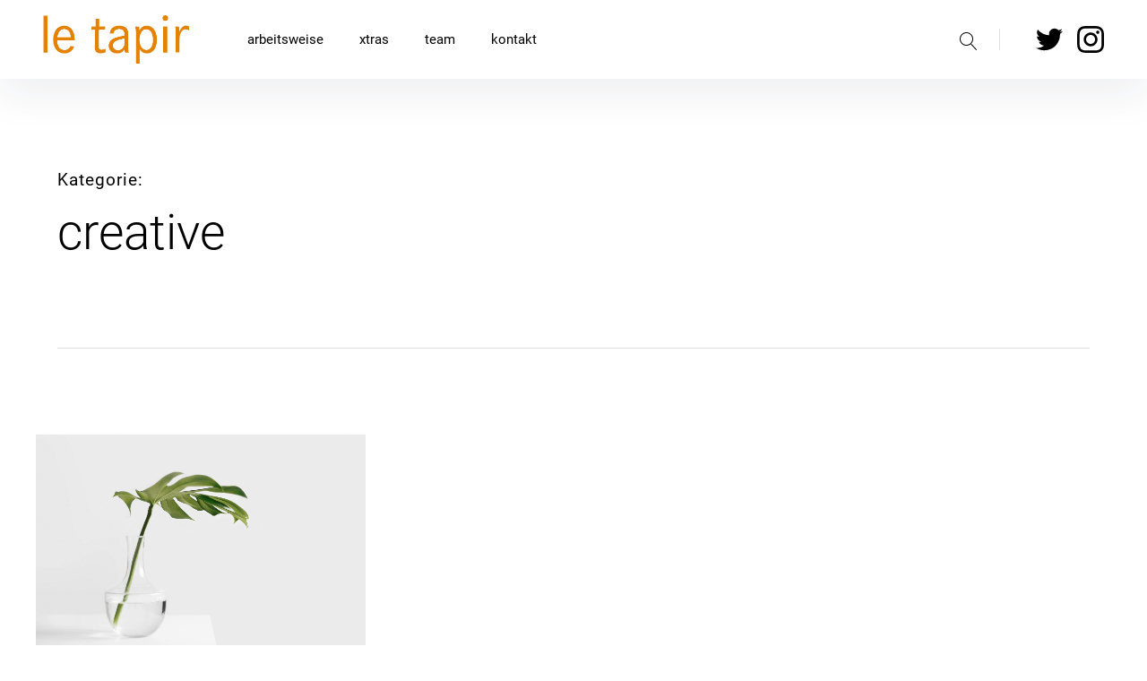

--- FILE ---
content_type: text/html; charset=UTF-8
request_url: https://letapir.de/tag/creative/
body_size: 10278
content:
<!DOCTYPE html>
<html lang="de">
<head>
<meta charset="UTF-8">
<meta name="viewport" content="width=device-width, initial-scale=1">
<link rel="profile" href="https://gmpg.org/xfn/11">

<link rel="stylesheet" href="https://letapir.de/wp-content/themes/pukeko/assets/css/custom.css" />

<title>creative &#8211; letapir</title>
<meta name='robots' content='max-image-preview:large' />


<link rel="alternate" type="application/rss+xml" title="letapir &raquo; Feed" href="https://letapir.de/feed/" />
<link rel="alternate" type="application/rss+xml" title="letapir &raquo; Kommentar-Feed" href="https://letapir.de/comments/feed/" />
<link rel="alternate" type="application/rss+xml" title="letapir &raquo; creative Schlagwort-Feed" href="https://letapir.de/tag/creative/feed/" />
<style id='wp-img-auto-sizes-contain-inline-css' type='text/css'>
img:is([sizes=auto i],[sizes^="auto," i]){contain-intrinsic-size:3000px 1500px}
/*# sourceURL=wp-img-auto-sizes-contain-inline-css */
</style>
<style id='wp-emoji-styles-inline-css' type='text/css'>

	img.wp-smiley, img.emoji {
		display: inline !important;
		border: none !important;
		box-shadow: none !important;
		height: 1em !important;
		width: 1em !important;
		margin: 0 0.07em !important;
		vertical-align: -0.1em !important;
		background: none !important;
		padding: 0 !important;
	}
/*# sourceURL=wp-emoji-styles-inline-css */
</style>
<style id='wp-block-library-inline-css' type='text/css'>
:root{--wp-block-synced-color:#7a00df;--wp-block-synced-color--rgb:122,0,223;--wp-bound-block-color:var(--wp-block-synced-color);--wp-editor-canvas-background:#ddd;--wp-admin-theme-color:#007cba;--wp-admin-theme-color--rgb:0,124,186;--wp-admin-theme-color-darker-10:#006ba1;--wp-admin-theme-color-darker-10--rgb:0,107,160.5;--wp-admin-theme-color-darker-20:#005a87;--wp-admin-theme-color-darker-20--rgb:0,90,135;--wp-admin-border-width-focus:2px}@media (min-resolution:192dpi){:root{--wp-admin-border-width-focus:1.5px}}.wp-element-button{cursor:pointer}:root .has-very-light-gray-background-color{background-color:#eee}:root .has-very-dark-gray-background-color{background-color:#313131}:root .has-very-light-gray-color{color:#eee}:root .has-very-dark-gray-color{color:#313131}:root .has-vivid-green-cyan-to-vivid-cyan-blue-gradient-background{background:linear-gradient(135deg,#00d084,#0693e3)}:root .has-purple-crush-gradient-background{background:linear-gradient(135deg,#34e2e4,#4721fb 50%,#ab1dfe)}:root .has-hazy-dawn-gradient-background{background:linear-gradient(135deg,#faaca8,#dad0ec)}:root .has-subdued-olive-gradient-background{background:linear-gradient(135deg,#fafae1,#67a671)}:root .has-atomic-cream-gradient-background{background:linear-gradient(135deg,#fdd79a,#004a59)}:root .has-nightshade-gradient-background{background:linear-gradient(135deg,#330968,#31cdcf)}:root .has-midnight-gradient-background{background:linear-gradient(135deg,#020381,#2874fc)}:root{--wp--preset--font-size--normal:16px;--wp--preset--font-size--huge:42px}.has-regular-font-size{font-size:1em}.has-larger-font-size{font-size:2.625em}.has-normal-font-size{font-size:var(--wp--preset--font-size--normal)}.has-huge-font-size{font-size:var(--wp--preset--font-size--huge)}.has-text-align-center{text-align:center}.has-text-align-left{text-align:left}.has-text-align-right{text-align:right}.has-fit-text{white-space:nowrap!important}#end-resizable-editor-section{display:none}.aligncenter{clear:both}.items-justified-left{justify-content:flex-start}.items-justified-center{justify-content:center}.items-justified-right{justify-content:flex-end}.items-justified-space-between{justify-content:space-between}.screen-reader-text{border:0;clip-path:inset(50%);height:1px;margin:-1px;overflow:hidden;padding:0;position:absolute;width:1px;word-wrap:normal!important}.screen-reader-text:focus{background-color:#ddd;clip-path:none;color:#444;display:block;font-size:1em;height:auto;left:5px;line-height:normal;padding:15px 23px 14px;text-decoration:none;top:5px;width:auto;z-index:100000}html :where(.has-border-color){border-style:solid}html :where([style*=border-top-color]){border-top-style:solid}html :where([style*=border-right-color]){border-right-style:solid}html :where([style*=border-bottom-color]){border-bottom-style:solid}html :where([style*=border-left-color]){border-left-style:solid}html :where([style*=border-width]){border-style:solid}html :where([style*=border-top-width]){border-top-style:solid}html :where([style*=border-right-width]){border-right-style:solid}html :where([style*=border-bottom-width]){border-bottom-style:solid}html :where([style*=border-left-width]){border-left-style:solid}html :where(img[class*=wp-image-]){height:auto;max-width:100%}:where(figure){margin:0 0 1em}html :where(.is-position-sticky){--wp-admin--admin-bar--position-offset:var(--wp-admin--admin-bar--height,0px)}@media screen and (max-width:600px){html :where(.is-position-sticky){--wp-admin--admin-bar--position-offset:0px}}

/*# sourceURL=wp-block-library-inline-css */
</style><style id='global-styles-inline-css' type='text/css'>
:root{--wp--preset--aspect-ratio--square: 1;--wp--preset--aspect-ratio--4-3: 4/3;--wp--preset--aspect-ratio--3-4: 3/4;--wp--preset--aspect-ratio--3-2: 3/2;--wp--preset--aspect-ratio--2-3: 2/3;--wp--preset--aspect-ratio--16-9: 16/9;--wp--preset--aspect-ratio--9-16: 9/16;--wp--preset--color--black: #000000;--wp--preset--color--cyan-bluish-gray: #abb8c3;--wp--preset--color--white: #ffffff;--wp--preset--color--pale-pink: #f78da7;--wp--preset--color--vivid-red: #cf2e2e;--wp--preset--color--luminous-vivid-orange: #ff6900;--wp--preset--color--luminous-vivid-amber: #fcb900;--wp--preset--color--light-green-cyan: #7bdcb5;--wp--preset--color--vivid-green-cyan: #00d084;--wp--preset--color--pale-cyan-blue: #8ed1fc;--wp--preset--color--vivid-cyan-blue: #0693e3;--wp--preset--color--vivid-purple: #9b51e0;--wp--preset--color--primary-link: #1767f3;--wp--preset--color--primary-link-hover: ;--wp--preset--gradient--vivid-cyan-blue-to-vivid-purple: linear-gradient(135deg,rgb(6,147,227) 0%,rgb(155,81,224) 100%);--wp--preset--gradient--light-green-cyan-to-vivid-green-cyan: linear-gradient(135deg,rgb(122,220,180) 0%,rgb(0,208,130) 100%);--wp--preset--gradient--luminous-vivid-amber-to-luminous-vivid-orange: linear-gradient(135deg,rgb(252,185,0) 0%,rgb(255,105,0) 100%);--wp--preset--gradient--luminous-vivid-orange-to-vivid-red: linear-gradient(135deg,rgb(255,105,0) 0%,rgb(207,46,46) 100%);--wp--preset--gradient--very-light-gray-to-cyan-bluish-gray: linear-gradient(135deg,rgb(238,238,238) 0%,rgb(169,184,195) 100%);--wp--preset--gradient--cool-to-warm-spectrum: linear-gradient(135deg,rgb(74,234,220) 0%,rgb(151,120,209) 20%,rgb(207,42,186) 40%,rgb(238,44,130) 60%,rgb(251,105,98) 80%,rgb(254,248,76) 100%);--wp--preset--gradient--blush-light-purple: linear-gradient(135deg,rgb(255,206,236) 0%,rgb(152,150,240) 100%);--wp--preset--gradient--blush-bordeaux: linear-gradient(135deg,rgb(254,205,165) 0%,rgb(254,45,45) 50%,rgb(107,0,62) 100%);--wp--preset--gradient--luminous-dusk: linear-gradient(135deg,rgb(255,203,112) 0%,rgb(199,81,192) 50%,rgb(65,88,208) 100%);--wp--preset--gradient--pale-ocean: linear-gradient(135deg,rgb(255,245,203) 0%,rgb(182,227,212) 50%,rgb(51,167,181) 100%);--wp--preset--gradient--electric-grass: linear-gradient(135deg,rgb(202,248,128) 0%,rgb(113,206,126) 100%);--wp--preset--gradient--midnight: linear-gradient(135deg,rgb(2,3,129) 0%,rgb(40,116,252) 100%);--wp--preset--font-size--small: 16px;--wp--preset--font-size--medium: 20px;--wp--preset--font-size--large: 26px;--wp--preset--font-size--x-large: 42px;--wp--preset--font-size--regular: 19px;--wp--preset--font-size--extralarge: 32px;--wp--preset--spacing--20: 0.44rem;--wp--preset--spacing--30: 0.67rem;--wp--preset--spacing--40: 1rem;--wp--preset--spacing--50: 1.5rem;--wp--preset--spacing--60: 2.25rem;--wp--preset--spacing--70: 3.38rem;--wp--preset--spacing--80: 5.06rem;--wp--preset--shadow--natural: 6px 6px 9px rgba(0, 0, 0, 0.2);--wp--preset--shadow--deep: 12px 12px 50px rgba(0, 0, 0, 0.4);--wp--preset--shadow--sharp: 6px 6px 0px rgba(0, 0, 0, 0.2);--wp--preset--shadow--outlined: 6px 6px 0px -3px rgb(255, 255, 255), 6px 6px rgb(0, 0, 0);--wp--preset--shadow--crisp: 6px 6px 0px rgb(0, 0, 0);}:where(.is-layout-flex){gap: 0.5em;}:where(.is-layout-grid){gap: 0.5em;}body .is-layout-flex{display: flex;}.is-layout-flex{flex-wrap: wrap;align-items: center;}.is-layout-flex > :is(*, div){margin: 0;}body .is-layout-grid{display: grid;}.is-layout-grid > :is(*, div){margin: 0;}:where(.wp-block-columns.is-layout-flex){gap: 2em;}:where(.wp-block-columns.is-layout-grid){gap: 2em;}:where(.wp-block-post-template.is-layout-flex){gap: 1.25em;}:where(.wp-block-post-template.is-layout-grid){gap: 1.25em;}.has-black-color{color: var(--wp--preset--color--black) !important;}.has-cyan-bluish-gray-color{color: var(--wp--preset--color--cyan-bluish-gray) !important;}.has-white-color{color: var(--wp--preset--color--white) !important;}.has-pale-pink-color{color: var(--wp--preset--color--pale-pink) !important;}.has-vivid-red-color{color: var(--wp--preset--color--vivid-red) !important;}.has-luminous-vivid-orange-color{color: var(--wp--preset--color--luminous-vivid-orange) !important;}.has-luminous-vivid-amber-color{color: var(--wp--preset--color--luminous-vivid-amber) !important;}.has-light-green-cyan-color{color: var(--wp--preset--color--light-green-cyan) !important;}.has-vivid-green-cyan-color{color: var(--wp--preset--color--vivid-green-cyan) !important;}.has-pale-cyan-blue-color{color: var(--wp--preset--color--pale-cyan-blue) !important;}.has-vivid-cyan-blue-color{color: var(--wp--preset--color--vivid-cyan-blue) !important;}.has-vivid-purple-color{color: var(--wp--preset--color--vivid-purple) !important;}.has-black-background-color{background-color: var(--wp--preset--color--black) !important;}.has-cyan-bluish-gray-background-color{background-color: var(--wp--preset--color--cyan-bluish-gray) !important;}.has-white-background-color{background-color: var(--wp--preset--color--white) !important;}.has-pale-pink-background-color{background-color: var(--wp--preset--color--pale-pink) !important;}.has-vivid-red-background-color{background-color: var(--wp--preset--color--vivid-red) !important;}.has-luminous-vivid-orange-background-color{background-color: var(--wp--preset--color--luminous-vivid-orange) !important;}.has-luminous-vivid-amber-background-color{background-color: var(--wp--preset--color--luminous-vivid-amber) !important;}.has-light-green-cyan-background-color{background-color: var(--wp--preset--color--light-green-cyan) !important;}.has-vivid-green-cyan-background-color{background-color: var(--wp--preset--color--vivid-green-cyan) !important;}.has-pale-cyan-blue-background-color{background-color: var(--wp--preset--color--pale-cyan-blue) !important;}.has-vivid-cyan-blue-background-color{background-color: var(--wp--preset--color--vivid-cyan-blue) !important;}.has-vivid-purple-background-color{background-color: var(--wp--preset--color--vivid-purple) !important;}.has-black-border-color{border-color: var(--wp--preset--color--black) !important;}.has-cyan-bluish-gray-border-color{border-color: var(--wp--preset--color--cyan-bluish-gray) !important;}.has-white-border-color{border-color: var(--wp--preset--color--white) !important;}.has-pale-pink-border-color{border-color: var(--wp--preset--color--pale-pink) !important;}.has-vivid-red-border-color{border-color: var(--wp--preset--color--vivid-red) !important;}.has-luminous-vivid-orange-border-color{border-color: var(--wp--preset--color--luminous-vivid-orange) !important;}.has-luminous-vivid-amber-border-color{border-color: var(--wp--preset--color--luminous-vivid-amber) !important;}.has-light-green-cyan-border-color{border-color: var(--wp--preset--color--light-green-cyan) !important;}.has-vivid-green-cyan-border-color{border-color: var(--wp--preset--color--vivid-green-cyan) !important;}.has-pale-cyan-blue-border-color{border-color: var(--wp--preset--color--pale-cyan-blue) !important;}.has-vivid-cyan-blue-border-color{border-color: var(--wp--preset--color--vivid-cyan-blue) !important;}.has-vivid-purple-border-color{border-color: var(--wp--preset--color--vivid-purple) !important;}.has-vivid-cyan-blue-to-vivid-purple-gradient-background{background: var(--wp--preset--gradient--vivid-cyan-blue-to-vivid-purple) !important;}.has-light-green-cyan-to-vivid-green-cyan-gradient-background{background: var(--wp--preset--gradient--light-green-cyan-to-vivid-green-cyan) !important;}.has-luminous-vivid-amber-to-luminous-vivid-orange-gradient-background{background: var(--wp--preset--gradient--luminous-vivid-amber-to-luminous-vivid-orange) !important;}.has-luminous-vivid-orange-to-vivid-red-gradient-background{background: var(--wp--preset--gradient--luminous-vivid-orange-to-vivid-red) !important;}.has-very-light-gray-to-cyan-bluish-gray-gradient-background{background: var(--wp--preset--gradient--very-light-gray-to-cyan-bluish-gray) !important;}.has-cool-to-warm-spectrum-gradient-background{background: var(--wp--preset--gradient--cool-to-warm-spectrum) !important;}.has-blush-light-purple-gradient-background{background: var(--wp--preset--gradient--blush-light-purple) !important;}.has-blush-bordeaux-gradient-background{background: var(--wp--preset--gradient--blush-bordeaux) !important;}.has-luminous-dusk-gradient-background{background: var(--wp--preset--gradient--luminous-dusk) !important;}.has-pale-ocean-gradient-background{background: var(--wp--preset--gradient--pale-ocean) !important;}.has-electric-grass-gradient-background{background: var(--wp--preset--gradient--electric-grass) !important;}.has-midnight-gradient-background{background: var(--wp--preset--gradient--midnight) !important;}.has-small-font-size{font-size: var(--wp--preset--font-size--small) !important;}.has-medium-font-size{font-size: var(--wp--preset--font-size--medium) !important;}.has-large-font-size{font-size: var(--wp--preset--font-size--large) !important;}.has-x-large-font-size{font-size: var(--wp--preset--font-size--x-large) !important;}
/*# sourceURL=global-styles-inline-css */
</style>

<style id='classic-theme-styles-inline-css' type='text/css'>
/*! This file is auto-generated */
.wp-block-button__link{color:#fff;background-color:#32373c;border-radius:9999px;box-shadow:none;text-decoration:none;padding:calc(.667em + 2px) calc(1.333em + 2px);font-size:1.125em}.wp-block-file__button{background:#32373c;color:#fff;text-decoration:none}
/*# sourceURL=/wp-includes/css/classic-themes.min.css */
</style>
<link rel='stylesheet' id='contact-form-7-css' href='https://letapir.de/wp-content/plugins/contact-form-7/includes/css/styles.css?ver=5.4.1' type='text/css' media='all' />
<link rel='stylesheet' id='pukeko-style-css' href='https://letapir.de/wp-content/themes/pukeko/style.css?ver=6.9' type='text/css' media='all' />
<link rel='stylesheet' id='pukeko-fonts-css' href='https://letapir.de/wp-content/uploads/omgf/pukeko-fonts/pukeko-fonts.css?ver=1662627690' type='text/css' media='all' />
<script type="text/javascript" src="https://letapir.de/wp-includes/js/jquery/jquery.min.js?ver=3.7.1" id="jquery-core-js"></script>
<script type="text/javascript" src="https://letapir.de/wp-includes/js/jquery/jquery-migrate.min.js?ver=3.4.1" id="jquery-migrate-js"></script>
<link rel="https://api.w.org/" href="https://letapir.de/wp-json/" /><link rel="alternate" title="JSON" type="application/json" href="https://letapir.de/wp-json/wp/v2/tags/20" /><link rel="EditURI" type="application/rsd+xml" title="RSD" href="https://letapir.de/xmlrpc.php?rsd" />
<meta name="generator" content="WordPress 6.9" />
	<style type="text/css" id="custom-css">

	
	
	
	
	
	
			.entry-content p a,
		.entry-content li a,
		.comment-content p a,
		.comment-content li a,
		.hero-text a,
		.btn-outlined a,
		a.btn-outlined,
		.pagination .current {
			border-color: #1767f3		}
		.widget_mc4wp_form_widget input[type="submit"],
		.btn-primary a,
		a.btn-primary,
		input[type="submit"],
		.comment-respond input[type="submit"],
		.widget_mc4wp_form_widget .subscribe-btn,
		.widget_search .search-submit,
		.entry-content .search-submit,
		.wp-block-button__link:not(.has-background),
		.entry-content .has-primary-link-background-color {
			background-color:  #1767f3;
		}
		h1 a:hover,
		h2 a:hover,
		h3 a:hover,
		h4 a:hover,
		h5 a:hover,
		h6 a:hover,
		.site-title a:hover,
		.single-post .navigation .entry-title:hover,
		.btn-outlined a,
		a.btn-outlined,
		.comment-list .comment-metadata a:hover,
		.comment-reply-title #cancel-comment-reply-link:hover,
		.logged-in-as a:hover,
		.side-widgets li a:hover, .side-widgets p a:hover, .comment-body .reply a:hover, .comments-area h2.comments-title span a:hover, .posts-container .hentry .entry-meta a:hover, .posts-container .sticky-container .sticky .entry-footer a:hover,
		.related-entry-cats a:hover, .single-post .byline a:hover, .single-post .entry-cats a:hover, .single-post .entry-comments:hover .bubble-icon .icon, .single-post .entry-meta a:hover, .single-post .navigation .nav-title .nav-subtitle:hover, .comment-list .comment-metadata a:hover, .comment-reply-title #cancel-comment-reply-link:hover, .logged-in-as a:hover,
		.btn-naked:hover,
		.btn-secondary a:hover,
		a.btn-secondary:hover,
		.tagcloud a:hover,
		.entry-tags a:hover,
		.comment-list b.fn a:hover,
		button:hover,
		.authorbox-content p a, .comment-content li a, .comment-content p a, .entry-content li a, .entry-content p a, .hero-text a, .wp-caption .wp-caption-text a, figcaption a,
		.teammember-social-wrap a:hover .icon,
		.entry-content .has-primary-link-color {
			color: #1767f3;
			fill: #1767f3;
		}
		#sharing-header .sd-social-icon .sd-content ul li[class*='share-'] a:hover,
			#sharing-footer .sd-social-icon .sd-content ul li[class*='share-'] a:hover {
			color: #1767f3 !important;
		}
		@media (min-width: 75.000em) {
		.main-navigation li a:hover,
		.main-navigation li:focus > a,
		.main-navigation li.focus > a,
		.main-navigation li:hover > a,
		.main-navigation ul ul li:focus > a,
		.main-navigation ul ul li:hover > a,
		.main-navigation ul ul a:hover,
		.main-navigation ul ul.sub-menu a:hover,
		.social-header-nav a:hover .icon {
				color: #1767f3;
				fill: #1767f3;
			}
		}
		.authorbox-content p a, .comment-content li a, .comment-content p a, .entry-content li a, .entry-content p a, .hero-text a, .wp-caption .wp-caption-text a, figcaption a {
			box-shadow: inset 0 -0.06em 0 #1767f3;
			box-shadow: inset 0 -0.07em 0 #1767f3;
		}
		.authorbox-content p a:hover, .comment-content li a:hover, .comment-content p a:hover, .entry-content li a:hover, .entry-content p a:hover, .hero-text a:hover, .wp-caption .wp-caption-text a:hover, figcaption a:hover {
				box-shadow: inset 0 -1em 0 #1767f3;
		}
		
	
			#colophon {background-color: #191919;}
	
	
			#colophon,
		#colophon .textwidget p {
			color: ;
			fill: ;
		}
	
			#colophon .widget_mc4wp_form_widget a,
		#colophon a,
		.social-footer-nav .icon {
			color: ;
			fill: ;
		}
	
			#colophon a:hover,
		.site-footer a:hover,
		.social-footer-nav ul li a:hover .icon {
			color: ;
			fill: ;
		}
	
			.hero-content-wrap, .hero-title {color: #e89404;}
	
	
			.hero-container:after, .hero-container:before {background-color: ;}
	
											</style>
		<style type="text/css">.recentcomments a{display:inline !important;padding:0 !important;margin:0 !important;}</style>	<style id="pukeko-custom-header-styles" type="text/css">
			.site-title,
		.site-description {
			position: absolute;
			clip: rect(1px, 1px, 1px, 1px);
		}
		</style>
	<link rel="icon" href="https://letapir.de/wp-content/uploads/2021/03/cropped-letapir-logo-1-32x32.png" sizes="32x32" />
<link rel="icon" href="https://letapir.de/wp-content/uploads/2021/03/cropped-letapir-logo-1-192x192.png" sizes="192x192" />
<link rel="apple-touch-icon" href="https://letapir.de/wp-content/uploads/2021/03/cropped-letapir-logo-1-180x180.png" />
<meta name="msapplication-TileImage" content="https://letapir.de/wp-content/uploads/2021/03/cropped-letapir-logo-1-270x270.png" />
		<style type="text/css" id="wp-custom-css">
			.is-fullscreen .product-img-wrap img,
.elementor-widget-container{
	    width: 100%;
}
.single-post .entry-content p.intro {
font-size: 22px;
	font-weight: 300;
	line-height: 1.54;
}
@media (min-width: 52.5em) {
	.single-post .entry-content p.intro {
			font-size: 26px;
			line-height: 1.54;
	}
	.footer-wrap {
			padding: 50px 0;
	}
	.footer-nav, .social-footer-nav{
		padding: 40px 0;
	}
	.footer-menu-wrap{
		margin-bottom: 50px
	}
}
.socail-icon a{
	font-size: 0px !important;
	-webkit-box-shadow: none !important;
	box-shadow: none !important;
	padding: 0 !important;
	height: 30px !important;
	width: 30px !important;
	display: inline-block;
	background-size: contain;
	margin-top: 5px;
}
.socail-icon.icon-twitter a{
	background-image: url('https://letapir.de/wp-content/uploads/2021/03/twitter.svg');
}
.socail-icon.icon-instagram a{
	background-image: url('https://letapir.de/wp-content/uploads/2021/03/instagram.svg');
}
.mainteaser{
	display: none !important;
}
.page-template-page_startseite .section-team .content-wrapper a,
.page-template-page_startseite .custom-section .teaser-wrapper .content-wrapper p a,
.page-template-page_startseite .contact-bar ul li a{
	box-shadow: inset 0 -1.3px 0 #1767f3;
  transition: all .3s;
}
.page-template-page_startseite .section-team .content-wrapper a:hover{
	box-shadow: inset 0 -1em 0 #1767f3;
}		</style>
		</head>

<body class="archive tag tag-creative tag-20 wp-custom-logo wp-theme-pukeko blog-archive sidebar-hide no-headersocial btn-smooth borders-round avatar-circle headersearch blog-3-column blogcards-moveup blogcards-shadowhover-l blogcards-flexstart hfeed has-header-image elementor-default elementor-kit-713">
<div id="page" class="site">
	<a class="skip-link screen-reader-text" href="#content">Inhalte überspringen</a>

	<header id="masthead" class="site-header masthead nav-down" role="banner">
		
<div class="site-branding">

	<a href="https://letapir.de/" class="custom-logo-link" rel="home"><img width="625" height="213" src="https://letapir.de/wp-content/uploads/2021/03/cropped-letapir-logo.png" class="custom-logo" alt="letapir" decoding="async" fetchpriority="high" srcset="https://letapir.de/wp-content/uploads/2021/03/cropped-letapir-logo.png 625w, https://letapir.de/wp-content/uploads/2021/03/cropped-letapir-logo-300x102.png 300w" sizes="(max-width: 625px) 100vw, 625px" /></a>
			<p class="site-title f1"><a href="https://letapir.de/" rel="home">letapir</a></p>
	
	</div><!-- .site-branding -->

<div id="nav-container" class="nav-container">

<button id="hamburger" class="menu-toggle" aria-controls="main-navigation" aria-expanded="false">
		<span class="hamburger-title">Menü</span>
				<span class="lines">
					<span class="sublines"></span>
					<span class="sublines"></span>
				</span>
				<span class="thex">
					<span class="sublines"></span>
					<span class="sublines"></span>
				</span>
</button>

<div id="nav-wrap" class="nav-wrap">

			
<nav id="site-navigation" class="main-navigation" role="navigation" aria-label="Header Menü">
	<div class="menu-hauptnavigation-container"><ul id="main-menu" class="menu"><li id="menu-item-790" class="menu-item menu-item-type-post_type menu-item-object-page menu-item-790"><a href="https://letapir.de/arbeitsweise/">arbeitsweise</a></li>
<li id="menu-item-850" class="menu-item menu-item-type-post_type menu-item-object-page menu-item-850"><a href="https://letapir.de/xtras/">xtras</a></li>
<li id="menu-item-885" class="menu-item menu-item-type-post_type menu-item-object-page menu-item-885"><a href="https://letapir.de/team/">team</a></li>
<li id="menu-item-895" class="menu-item menu-item-type-post_type menu-item-object-page menu-item-895"><a href="https://letapir.de/kontakt/">kontakt</a></li>
</ul></div></nav><!-- #site-navigation -->
	
		<div class="nav-subelements cf">

					<div class="search-header">
				
<div class="searchform-wrap cf">
<form role="search" method="get" class="search-form" action="https://letapir.de/">
		<label>
				<span class="screen-reader-text">Suche</span>
				<span class="search-icon"><svg class="icon icon-magnifier" aria-hidden="true" role="img"> <use href="https://letapir.de/wp-content/themes/pukeko/assets/images/sprite.svg#icon-magnifier" xlink:href="https://letapir.de/wp-content/themes/pukeko/assets/images/sprite.svg#icon-magnifier"></use> </svg></span>
				<input type="search" class="search-field"
						placeholder="Suche &hellip;"
						value="" name="s"
						title="Suche nach:" />
		</label>
		<button type="submit" class="search-submit"><span class="screen-reader-text">Suche</span><span class="search-icon"><svg class="icon icon-magnifier" aria-hidden="true" role="img"> <use href="https://letapir.de/wp-content/themes/pukeko/assets/images/sprite.svg#icon-magnifier" xlink:href="https://letapir.de/wp-content/themes/pukeko/assets/images/sprite.svg#icon-magnifier"></use> </svg></span></button>
</form>
</div>
			</div><!-- end .search-header -->
		
		
					<div class="header-cta-wrap"><ul id="menu-social-footer" class="social-links-menu"><li id="menu-item-920" class="socail-icon icon-twitter menu-item menu-item-type-custom menu-item-object-custom menu-item-920"><a href="https://twitter.com/?lang=de">Twitter<svg class="icon icon-chain" aria-hidden="true" role="img"> <use href="https://letapir.de/wp-content/themes/pukeko/assets/images/sprite.svg#icon-chain" xlink:href="https://letapir.de/wp-content/themes/pukeko/assets/images/sprite.svg#icon-chain"></use> </svg></a></li>
<li id="menu-item-919" class="socail-icon icon-instagram menu-item menu-item-type-custom menu-item-object-custom menu-item-919"><a href="https://www.instagram.com/">Instagram<svg class="icon icon-chain" aria-hidden="true" role="img"> <use href="https://letapir.de/wp-content/themes/pukeko/assets/images/sprite.svg#icon-chain" xlink:href="https://letapir.de/wp-content/themes/pukeko/assets/images/sprite.svg#icon-chain"></use> </svg></a></li>
</ul></div>		
</div><!-- end .nav-subelements -->

</div><!-- end .nav-wrap -->

</div><!-- end .nav-container -->
	</header><!-- #masthead -->

	
	<div class="content-wrap">
		<div id="content" class="site-content">

	<div id="primary" class="content-area">

		
			<header class="page-header">
				<h1 class="page-title f1"><span>Kategorie</span>creative</h1>
							</header><!-- .page-header -->

			<main id="main" class="site-main" role="main">

				<div class="posts-container" id="posts-container">

			
			
<article id="post-150" class="post-150 post type-post status-publish format-standard has-post-thumbnail hentry category-habits category-writing tag-blogging tag-creative tag-daily-habits tag-work tag-writing comments-open no-comments">

	
<a class="entry-link" href="https://letapir.de/this-small-daily-habit-makes-me-a-better-writer/">

			<div class="post-thumb">
				<img width="2010" height="1340" src="https://letapir.de/wp-content/uploads/2017/10/29-2010x1340.jpg" class="attachment-pukeko-fi-classic size-pukeko-fi-classic wp-post-image" alt="" decoding="async" srcset="https://letapir.de/wp-content/uploads/2017/10/29.jpg 2010w, https://letapir.de/wp-content/uploads/2017/10/29-300x200.jpg 300w, https://letapir.de/wp-content/uploads/2017/10/29-1024x683.jpg 1024w, https://letapir.de/wp-content/uploads/2017/10/29-768x512.jpg 768w, https://letapir.de/wp-content/uploads/2017/10/29-1536x1024.jpg 1536w" sizes="(max-width: 2010px) 100vw, 2010px" />		</div><!-- .post-thumb -->
	
	<header class="entry-header">
		<h2 class="entry-title">This Small Daily Habit Makes me a Better Writer</h2>		<div class="entry-summary">
							It sounds so easy in theory, but from my experience it&#8217;s actually very hard&hellip;					</div><!-- .entry-summary -->
	</header><!-- .entry-header -->

	<footer class="entry-footer cf">

					<span class="author-avatar"><img alt='' src='https://secure.gravatar.com/avatar/354bb96b9a49a52d68b26c7208575fda3a16841d994b962af1b71e9874d12139?s=112&#038;d=mm&#038;r=g' srcset='https://secure.gravatar.com/avatar/354bb96b9a49a52d68b26c7208575fda3a16841d994b962af1b71e9874d12139?s=224&#038;d=mm&#038;r=g 2x' class='avatar avatar-112 photo' height='112' width='112' loading='lazy' decoding='async'/></span>
		
		<div class="entry-meta">
							<span class="author-name"></span>
					<span class="posted-on"><time class="entry-date published updated" datetime="2017-08-23T00:25:51+02:00">23. August 2017</time></span>							<span class="entry-comments">
				<span class="leave-reply">Kommentare 0</span>				</span><!-- end .entry-comments -->
						<span class="reading-time"><time datetime="1m 0s"></time>1 min Lesezeit</span>	</div><!-- .entry-meta -->

	</footer><!-- .entry-footer -->
</a><!-- .entry-link -->


</article><!-- #post-## -->

			
		
	</div><!-- .posts-container -->

		
		</main><!-- #main -->
	</div><!-- #primary -->

	
	
	</div><!-- #content -->
</div><!-- .content-wrap -->

	<footer id="colophon" class="site-footer" role="contentinfo">

		<div class="footer-wrap cf">

				

				

	<div class="footer-menu-wrap cf">

				<nav id="footer-nav" class="footer-nav" role="navigation" role="navigation" aria-label="Footer Menü">
			<ul id="menu-footer-navigation" class="menu"><li id="menu-item-892" class="menu-item menu-item-type-post_type menu-item-object-page menu-item-892"><a href="https://letapir.de/arbeitsweise/">arbeitsweise</a></li>
<li id="menu-item-891" class="menu-item menu-item-type-post_type menu-item-object-page menu-item-891"><a href="https://letapir.de/xtras/">xtras</a></li>
<li id="menu-item-893" class="menu-item menu-item-type-post_type menu-item-object-page menu-item-893"><a href="https://letapir.de/team/">team</a></li>
<li id="menu-item-896" class="menu-item menu-item-type-post_type menu-item-object-page menu-item-896"><a href="https://letapir.de/kontakt/">kontakt</a></li>
<li id="menu-item-912" class="menu-item menu-item-type-post_type menu-item-object-page menu-item-912"><a href="https://letapir.de/impressum/">impressum</a></li>
<li id="menu-item-911" class="menu-item menu-item-type-post_type menu-item-object-page menu-item-911"><a href="https://letapir.de/datenschutz/">datenschutz</a></li>
</ul>		</nav><!-- end .footer-nav -->
		
		
	</div><!-- .footer-menu-wrap -->


				

<div class="site-info">
	<div class="credit" role="contentinfo">
			<span>© 2024 le tapir</span>
	</div><!-- end .credit -->
</div><!-- end #site-info -->

		</div><!-- .footer-container -->

	</footer><!-- #colophon -->
</div><!-- #page -->

<script type="speculationrules">
{"prefetch":[{"source":"document","where":{"and":[{"href_matches":"/*"},{"not":{"href_matches":["/wp-*.php","/wp-admin/*","/wp-content/uploads/*","/wp-content/*","/wp-content/plugins/*","/wp-content/themes/pukeko/*","/*\\?(.+)"]}},{"not":{"selector_matches":"a[rel~=\"nofollow\"]"}},{"not":{"selector_matches":".no-prefetch, .no-prefetch a"}}]},"eagerness":"conservative"}]}
</script>
<script type="text/javascript" src="https://letapir.de/wp-includes/js/dist/vendor/wp-polyfill.min.js?ver=3.15.0" id="wp-polyfill-js"></script>
<script type="text/javascript" id="contact-form-7-js-extra">
/* <![CDATA[ */
var wpcf7 = {"api":{"root":"https://letapir.de/wp-json/","namespace":"contact-form-7/v1"}};
//# sourceURL=contact-form-7-js-extra
/* ]]> */
</script>
<script type="text/javascript" src="https://letapir.de/wp-content/plugins/contact-form-7/includes/js/index.js?ver=5.4.1" id="contact-form-7-js"></script>
<script type="text/javascript" id="pukeko-skip-link-focus-fix-js-extra">
/* <![CDATA[ */
var pukekoScreenReaderText = {"expand":"Untermen\u00fc aufklappen","collapse":"Untermen\u00fc einklappen","icon":"\u003Csvg class=\"icon icon-caret-down\" aria-hidden=\"true\" role=\"img\"\u003E \u003Cuse href=\"https://letapir.de/wp-content/themes/pukeko/assets/images/sprite.svg#icon-caret-down\" xlink:href=\"https://letapir.de/wp-content/themes/pukeko/assets/images/sprite.svg#icon-caret-down\"\u003E\u003C/use\u003E \u003Cspan class=\"svg-fallback icon-caret-down\"\u003E\u003C/span\u003E\u003C/svg\u003E"};
//# sourceURL=pukeko-skip-link-focus-fix-js-extra
/* ]]> */
</script>
<script type="text/javascript" src="https://letapir.de/wp-content/themes/pukeko/assets/js/skip-link-focus-fix.js?ver=1.0" id="pukeko-skip-link-focus-fix-js"></script>
<script type="text/javascript" src="https://letapir.de/wp-content/themes/pukeko/assets/js/navigation.js?ver=1.0" id="pukeko-navigation-js"></script>
<script type="text/javascript" src="https://letapir.de/wp-content/themes/pukeko/assets/js/custom.js?ver=1.0" id="pukeko-custom-js"></script>
<script id="wp-emoji-settings" type="application/json">
{"baseUrl":"https://s.w.org/images/core/emoji/17.0.2/72x72/","ext":".png","svgUrl":"https://s.w.org/images/core/emoji/17.0.2/svg/","svgExt":".svg","source":{"concatemoji":"https://letapir.de/wp-includes/js/wp-emoji-release.min.js?ver=6.9"}}
</script>
<script type="module">
/* <![CDATA[ */
/*! This file is auto-generated */
const a=JSON.parse(document.getElementById("wp-emoji-settings").textContent),o=(window._wpemojiSettings=a,"wpEmojiSettingsSupports"),s=["flag","emoji"];function i(e){try{var t={supportTests:e,timestamp:(new Date).valueOf()};sessionStorage.setItem(o,JSON.stringify(t))}catch(e){}}function c(e,t,n){e.clearRect(0,0,e.canvas.width,e.canvas.height),e.fillText(t,0,0);t=new Uint32Array(e.getImageData(0,0,e.canvas.width,e.canvas.height).data);e.clearRect(0,0,e.canvas.width,e.canvas.height),e.fillText(n,0,0);const a=new Uint32Array(e.getImageData(0,0,e.canvas.width,e.canvas.height).data);return t.every((e,t)=>e===a[t])}function p(e,t){e.clearRect(0,0,e.canvas.width,e.canvas.height),e.fillText(t,0,0);var n=e.getImageData(16,16,1,1);for(let e=0;e<n.data.length;e++)if(0!==n.data[e])return!1;return!0}function u(e,t,n,a){switch(t){case"flag":return n(e,"\ud83c\udff3\ufe0f\u200d\u26a7\ufe0f","\ud83c\udff3\ufe0f\u200b\u26a7\ufe0f")?!1:!n(e,"\ud83c\udde8\ud83c\uddf6","\ud83c\udde8\u200b\ud83c\uddf6")&&!n(e,"\ud83c\udff4\udb40\udc67\udb40\udc62\udb40\udc65\udb40\udc6e\udb40\udc67\udb40\udc7f","\ud83c\udff4\u200b\udb40\udc67\u200b\udb40\udc62\u200b\udb40\udc65\u200b\udb40\udc6e\u200b\udb40\udc67\u200b\udb40\udc7f");case"emoji":return!a(e,"\ud83e\u1fac8")}return!1}function f(e,t,n,a){let r;const o=(r="undefined"!=typeof WorkerGlobalScope&&self instanceof WorkerGlobalScope?new OffscreenCanvas(300,150):document.createElement("canvas")).getContext("2d",{willReadFrequently:!0}),s=(o.textBaseline="top",o.font="600 32px Arial",{});return e.forEach(e=>{s[e]=t(o,e,n,a)}),s}function r(e){var t=document.createElement("script");t.src=e,t.defer=!0,document.head.appendChild(t)}a.supports={everything:!0,everythingExceptFlag:!0},new Promise(t=>{let n=function(){try{var e=JSON.parse(sessionStorage.getItem(o));if("object"==typeof e&&"number"==typeof e.timestamp&&(new Date).valueOf()<e.timestamp+604800&&"object"==typeof e.supportTests)return e.supportTests}catch(e){}return null}();if(!n){if("undefined"!=typeof Worker&&"undefined"!=typeof OffscreenCanvas&&"undefined"!=typeof URL&&URL.createObjectURL&&"undefined"!=typeof Blob)try{var e="postMessage("+f.toString()+"("+[JSON.stringify(s),u.toString(),c.toString(),p.toString()].join(",")+"));",a=new Blob([e],{type:"text/javascript"});const r=new Worker(URL.createObjectURL(a),{name:"wpTestEmojiSupports"});return void(r.onmessage=e=>{i(n=e.data),r.terminate(),t(n)})}catch(e){}i(n=f(s,u,c,p))}t(n)}).then(e=>{for(const n in e)a.supports[n]=e[n],a.supports.everything=a.supports.everything&&a.supports[n],"flag"!==n&&(a.supports.everythingExceptFlag=a.supports.everythingExceptFlag&&a.supports[n]);var t;a.supports.everythingExceptFlag=a.supports.everythingExceptFlag&&!a.supports.flag,a.supports.everything||((t=a.source||{}).concatemoji?r(t.concatemoji):t.wpemoji&&t.twemoji&&(r(t.twemoji),r(t.wpemoji)))});
//# sourceURL=https://letapir.de/wp-includes/js/wp-emoji-loader.min.js
/* ]]> */
</script>

</body>
</html>


--- FILE ---
content_type: text/css
request_url: https://letapir.de/wp-content/themes/pukeko/assets/css/custom.css
body_size: 1102
content:
.page-template-page_startseite .site-content{
  width: 100%;
  padding: 0;
  max-width: 1920px !important;
}
.page-template-page_startseite .mainteaser{
  height: calc(100vh - 88px);
  width: 100%;
  background-size: cover;
  background-position: center;
}
.page-template-page_startseite .mainteaser .mainteaser-content{
  max-width: 784px;
}
.page-template-page_startseite .hero-content{
  display: flex;
  justify-content: center;
  height: 100%;
}
.page-template-page_startseite .hero-content-wrap p{
  margin-bottom: 0;
}

.page-template-page_startseite .contact-bar{
  background-color: #f1f1f1;
  padding: 110px 0;
  display: flex;
  justify-content: space-between;
}
.page-template-page_startseite .contact-bar ul{
  width: 33%;
  text-align: center;
  list-style: none;
}
.page-template-page_startseite .contact-bar ul li:first-child{
  margin-bottom: 15px;
}
.page-template-page_startseite .contact-bar ul li a{
  box-shadow: inset 0 -0.07em 0 #1767f3;
  transition: all .3s;
}
.page-template-page_startseite .contact-bar ul li a:hover{
  box-shadow: inset 0 -1em 0 #1767f3;
}

.page-template-page_startseite .custom-section .intro-wrapper{
  padding: 120px 30px;
  max-width: 576px;
}
.page-template-page_startseite .custom-section .intro-wrapper p,
.page-template-page_startseite .intro-wrapper-small p{
  margin-bottom: 15px;
}
.page-template-page_startseite .custom-section .intro-wrapper p:last-child,
.page-template-page_startseite .intro-wrapper-small p:last-child{
  margin-bottom: 0;
}
.page-template-page_startseite .custom-section .intro-wrapper h2,
.page-template-page_startseite .intro-wrapper-small h2{
  font-family: "Roboto", sans-serif;
  font-weight: 100;
  padding-bottom: 20px;
}
.page-template-page_startseite .custom-section .teaser-wrapper{
  padding: 0 10px;
  display: flex;
  align-items: center;
  margin-bottom: 120px;
}
.page-template-page_startseite .custom-section .teaser-repeat .teaser-wrapper:nth-child(2n){
  flex-direction: row-reverse;
}
.page-template-page_startseite .custom-section .teaser-repeat .teaser-wrapper:nth-child(2n) .content-wrapper{
  margin-left: 0;
  margin-right: 7%;
}
.page-template-page_startseite .custom-section .teaser-wrapper .img-wrapper{
  width: 50%;
}
.page-template-page_startseite .custom-section .teaser-wrapper .content-wrapper{
  margin-left: 7%;
  max-width: 475px;
  font-size: 19px;
  line-height: 1.8;
}
.page-template-page_startseite .custom-section .teaser-wrapper .content-wrapper p{
  margin-bottom: 15px;
}
.page-template-page_startseite .custom-section .teaser-wrapper .content-wrapper p a{
  box-shadow: inset 0 -0.07em 0 #1767f3;
  transition: all .3s;
}
.page-template-page_startseite .custom-section .teaser-wrapper .content-wrapper p a:hover{
  box-shadow: inset 0 -1em 0 #1767f3;
}
.page-template-page_startseite .custom-section .teaser-wrapper .content-wrapper .product-btn{
  box-shadow: none;
}
.page-template-page_startseite .custom-section .teaser-wrapper .content-wrapper h3{
  margin-bottom: 15px;
}
.page-template-page_startseite .intro-wrapper-small{
  max-width: 1200px;
  margin: 0 auto;
  padding: 120px 0;
}
.page-template-page_startseite .intro-wrapper-small .intro-inner{
  max-width: 576px;
}
.page-template-page_startseite .section-team{
  background-color: #f1f1f1;
  padding: 0 10%;
}
.page-template-page_startseite .section-team .img-text-wrapper{
  max-width: 1000px;
  margin: 0 auto;
  padding-bottom: 100px;
}
.page-template-page_startseite .section-team .content-wrapper{
  padding: 75px;
  background: #fff;
}
.page-template-page_startseite .section-team .content-wrapper{
  line-height: 1.8;
  font-size: 19px;
}
.page-template-page_startseite .section-team .content-wrapper h2{
  font-size: 32px;
  font-family: 'Roboto', sans-serif;
  font-weight: 100;
  margin-bottom: 18px;
}
.page-template-page_startseite .contact-bar-small-wrapper{
  max-width: 1600px;
  margin: 0 auto;
  padding: 0 10%;
}
.page-template-page_startseite .contact-bar-small-wrapper .contact-bar{
  background-color: transparent;
  padding: 100px 0;
}
.page-template-page_startseite .contact-bar-small-wrapper .contact-bar ul{
  text-align: left;
}
.page-template-page_startseite .contact-bar-small-wrapper .intro-wrapper{
  padding: 100px 0 0 0;
}
.page-template-page_startseite .contact-bar-small-wrapper .intro-wrapper p{
  margin-bottom: 0;
}
.page-template-page_startseite .footer-image{
  padding: 10px;
}
@media(max-width: 992px){
  .page-template-page_startseite .custom-section .teaser-wrapper{
    flex-direction: column !important;
  }
  .page-template-page_startseite .custom-section .teaser-wrapper .img-wrapper,
  .page-template-page_startseite .custom-section .teaser-wrapper .content-wrapper{
    width: 100%;
    margin: 0;
  }
  .page-template-page_startseite .custom-section .teaser-wrapper .img-wrapper{
    margin-bottom: 50px;
  }
  .page-template-page_startseite .custom-section .teaser-wrapper .content-wrapper{
    max-width: inherit;
    padding: 0 10%;
  }
  .page-template-page_startseite .section-team .content-wrapper{
    padding: 50px;
  }
}
@media(max-width: 576px){
  .page-template-page_startseite .mainteaser{
    background-position: top left;
  }
  .page-template-page_startseite .contact-bar{
    padding: 50px;
    flex-direction: column;
    align-items: center;
  }
  .page-template-page_startseite .contact-bar ul{
    margin-bottom: 50px;
  }
  .page-template-page_startseite .contact-bar ul:last-child{
    margin-bottom: 0;
  }
  .page-template-page_startseite .custom-section .intro-wrapper{
    padding: 50px 5%;
  }
  .page-template-page_startseite .custom-section .teaser-wrapper .content-wrapper{
    line-height: 1.6;
  }
  .page-template-page_startseite .custom-section .teaser-wrapper .content-wrapper{
    padding: 0 5%;
  }
  .page-template-page_startseite .section-team .content-wrapper{
    padding: 25px;
  }
  .page-template-page_startseite .contact-bar-small-wrapper .contact-bar ul{
    align-items: flex-start;
    width: 100%;
  }
}


--- FILE ---
content_type: text/css
request_url: https://letapir.de/wp-content/themes/pukeko/style.css?ver=6.9
body_size: 36246
content:
/*
Theme Name: Pukeko
Theme URI: https://www.elmastudio.de/en/themes/pukeko/
Author: Elmastudio
Author URI: https://www.elmastudio.de/en/
Description: Pukeko is a multi-purpose, Gutenberg-ready WordPress theme with a sofiticated design, easy-to-use options and detailled documentations.
Version: 1.2.2
License: GNU General Public License v2 or later
License URI: https://www.gnu.org/licenses/gpl-2.0.html
Text Domain: pukeko
Tags: one-column, two-columns, right-sidebar, custom-colors, custom-header, custom-menu, custom-logo, editor-style, featured-image-header, featured-images, footer-widgets, full-width-template, sticky-post, theme-options, threaded-comments, translation-ready, blog

* @version 1.0.7

Normalizing styles have been helped along thanks to the fine work of
Nicolas Gallagher and Jonathan Neal http://necolas.github.com/normalize.css/
*/
/*--------------------------------------------------------------
>>> TABLE OF CONTENTS:
----------------------------------------------------------------
# Normalize
# Santize
# Layout
# Typography
# Elements
# Accessibility
# Alignments
# Clearings
# Media
# Site
	## Header
	## Hero
	## Blog
	## Post
	## Page
	## Pagination
	## Sidebar
	## Footer
# Widgets Default
# Widgets Theme
# Blocks Default
--------------------------------------------------------------*/
/*--------------------------------------------------------------
	* Responsive Breakpoints

		 @include breakpoint(600)	{ } xs
		 @include breakpoint(720)	{ } s
		 @include breakpoint(840)	{ } m
		 @include breakpoint(1200)	{ } l
		 @include breakpoint(1296)	{ } xl
		 @include breakpoint(1600)	{ } xxl
	* ------------------------------------------------------------ */
/*--------------------------------------------------------------
# Normalize
--------------------------------------------------------------*/
/* global box-sizing */
html {
  font-family: sans-serif;
  -webkit-text-size-adjust: 100%;
  -ms-text-size-adjust: 100%;
  box-sizing: border-box;
}

*,
*:after,
*:before {
  box-sizing: inherit;
  font-smoothing: antialiased;
  text-rendering: optimizeLegibility;
}

body {
  margin: 0;
}

article,
aside,
details,
figcaption,
figure,
footer,
header,
main,
menu,
nav,
section,
summary {
  display: block;
}

audio,
canvas,
progress,
video {
  display: inline-block;
  vertical-align: baseline;
}

audio:not([controls]) {
  display: none;
  height: 0;
}

[hidden],
template {
  display: none;
}

a {
  background-color: transparent;
}

a:active,
a:hover {
  outline: 0;
}

abbr[title] {
  border-bottom: 1px dotted;
}

b,
strong {
  font-weight: bold;
}

dfn {
  font-style: italic;
}

h1 {
  font-size: 2em;
  margin: 0.67em 0;
}

mark {
  background: #ff0;
  color: #000;
}

small {
  font-size: 80%;
}

sub,
sup {
  font-size: 75%;
  line-height: 0;
  position: relative;
  vertical-align: baseline;
}

sup {
  top: -0.5em;
}

sub {
  bottom: -0.25em;
}

img {
  border: 0;
}

svg:not(:root) {
  overflow: hidden;
}

figure {
  margin: 1em 40px;
}

hr {
  box-sizing: content-box;
  height: 0;
}

pre {
  overflow: auto;
}

code,
kbd,
pre,
samp {
  font-family: monospace, monospace;
  font-size: 1em;
}

button,
input,
optgroup,
select,
textarea {
  color: inherit;
  font: inherit;
  margin: 0;
}

button {
  overflow: visible;
}

button,
select {
  text-transform: none;
}

button,
html input[type="button"],
input[type="reset"],
input[type="submit"] {
  -webkit-appearance: button;
  cursor: pointer;
}

button[disabled],
html input[disabled] {
  cursor: default;
}

button::-moz-focus-inner,
input::-moz-focus-inner {
  border: 0;
  padding: 0;
}

input {
  line-height: normal;
}

input[type="checkbox"],
input[type="radio"] {
  box-sizing: border-box;
  padding: 0;
}

input[type="number"]::-webkit-inner-spin-button,
input[type="number"]::-webkit-outer-spin-button {
  height: auto;
}

input[type="search"] {
  -webkit-appearance: textfield;
  box-sizing: content-box;
}

input[type="search"]::-webkit-search-cancel-button,
input[type="search"]::-webkit-search-decoration {
  -webkit-appearance: none;
}

fieldset {
  border: 1px solid #c0c0c0;
  margin: 0 2px;
  padding: 0.35em 0.625em 0.75em;
}

legend {
  border: 0;
  padding: 0;
}

textarea {
  overflow: auto;
}

optgroup {
  font-weight: bold;
}

table {
  border-collapse: collapse;
  border-spacing: 0;
}

td,
th {
  padding: 0;
}

/*--------------------------------------------------------------
# Santize
--------------------------------------------------------------*/
/*! sanitize.css | CC0 Public Domain | github.com/jonathantneal/sanitize.css */
/*
 * Normalization
 */
:root {
  -ms-overflow-style: -ms-autohiding-scrollbar;
  -webkit-text-size-adjust: 100%;
      -ms-text-size-adjust: 100%;
          text-size-adjust: 100%;
}

audio:not([controls]) {
  display: none;
}

details {
  display: block;
}

input[type="number"] {
  width: auto;
}

input[type="search"] {
  -webkit-appearance: textfield;
}

input[type="search"]::-webkit-search-cancel-button, input[type="search"]::-webkit-search-decoration {
  -webkit-appearance: none;
}

main {
  display: block;
}

summary {
  display: block;
}

pre {
  overflow: auto;
}

progress {
  display: inline-block;
}

small {
  font-size: 75%;
}

template {
  display: none;
}

textarea {
  overflow: auto;
}

[hidden] {
  display: none;
}

[unselectable] {
  -webkit-user-select: none;
     -moz-user-select: none;
      -ms-user-select: none;
          user-select: none;
}

/*
 * Universal inheritance
 */
*,
::before,
::after {
  box-sizing: inherit;
}

* {
  font-size: inherit;
  line-height: inherit;
}

::before,
::after {
  text-decoration: inherit;
  vertical-align: inherit;
}

/*
 * Opinionated defaults
 */
*,
::before,
::after {
  border-style: solid;
  border-width: 0;
}

* {
  margin: 0;
  padding: 0;
}

:root {
  box-sizing: border-box;
  cursor: default;
  font: 16px/1.5 sans-serif;
  text-rendering: optimizeLegibility;
}

html {
  background-color: #FFFFFF;
}

a {
  text-decoration: none;
}

audio,
canvas,
iframe,
img,
svg,
video {
  vertical-align: middle;
}

button,
input,
select,
textarea {
  background-color: transparent;
}

button,
input,
select,
textarea {
  color: inherit;
  font-family: inherit;
  font-style: inherit;
  font-weight: inherit;
}

button,
[type="button"],
[type="date"],
[type="datetime"],
[type="datetime-local"],
[type="email"],
[type="month"],
[type="number"],
[type="password"],
[type="reset"],
[type="search"],
[type="submit"],
[type="tel"],
[type="text"],
[type="time"],
[type="url"],
[type="week"],
select,
textarea {
  min-height: 1.5em;
}

code,
kbd,
pre,
samp {
  font-family: monospace, monospace;
}

nav ol,
nav ul {
  list-style: none;
}

select {
  -moz-appearance: none;
  -webkit-appearance: none;
}

select::-ms-expand {
  display: none;
}

select::-ms-value {
  color: currentColor;
}

table {
  border-collapse: collapse;
  border-spacing: 0;
}

textarea {
  resize: vertical;
}

::-moz-selection {
  background-color: #B3D4FC;
  text-shadow: none;
}

::selection {
  background-color: #B3D4FC;
  text-shadow: none;
}

@media screen {
  [hidden~="screen"] {
    display: inherit;
  }
  [hidden~="screen"]:not(:active):not(:focus):not(:target) {
    clip: rect(0 0 0 0) !important;
    position: absolute !important;
  }
}

/*--------------------------------------------------------------
# Layout
--------------------------------------------------------------*/
/* Grid General */
.col,
.column,
.row {
  box-sizing: border-box;
}

.row:after,
.row:before {
  content: " ";
  display: table;
}

.row:after {
  clear: both;
}

/* Grid max widths */
.archive .site-content,
.blog .site-content,
.container-standard,
.error404 .site-content,
.footer-wrap,
.no-sidebar.no-title .site-main,
.page .site-content,
.related,
.search .site-content,
.single-post .nav-links,
.single-post .site-content,
.single-post.sidebar-hide-post .entry-header,
.single-post.sidebar-hide-post .post-thumb,
.elementor-widget-wp-widget-pukeko-sectiontitle-widget,
.pukeko_sectiontitle,
.elementor-widget-wrap .elementor-widget-wp-widget-pukeko-pagetitle-widget {
  max-width: 1248px;
  margin-left: auto;
  margin-right: auto;
}

.single-post.sidebar-hide-post .site-content {
  max-width: 100%;
}

.single-post.sidebar-hide-post .col,
.nosidebar-notitle-page .comments-area {
  max-width: 832px;
  margin-left: auto;
  margin-right: auto;
}

/* 8-col grid length (max 784px)  */
.page-header .page-title,
.archive-description {
  max-width: 784px;
}

/* Grid Margins and Paddings */
.site-main,
.related-container,
.single-post .post-navigation,
.footer-widget-wrap {
  padding-left: 24px;
  padding-right: 24px;
}

@media (min-width: 37.5em) {
  .site-main,
  .related-container,
  .single-post .post-navigation,
  .footer-widget-wrap {
    padding-left: 48px;
    padding-right: 48px;
  }
}

@media (min-width: 45em) {
  .site-main,
  .related-container,
  .single-post .post-navigation,
  .footer-widget-wrap {
    padding-left: 32px;
    padding-right: 32px;
  }
}

@media (min-width: 52.5em) {
  .site-main,
  .related-container,
  .single-post .post-navigation,
  .footer-widget-wrap {
    padding-left: 24px;
    padding-right: 24px;
  }
}

@media (min-width: 75em) {
  .site-main,
  .related-container,
  .single-post .post-navigation,
  .footer-widget-wrap {
    padding-left: 0;
    padding-right: 0;
  }
}

.side-widgets {
  padding-left: 24px;
  padding-right: 24px;
}

@media (min-width: 37.5em) {
  .side-widgets {
    padding-left: 48px;
    padding-right: 48px;
  }
}

@media (min-width: 52.5em) {
  .side-widgets {
    padding-left: 0;
    padding-right: 0;
  }
}

@media (min-width: 75em) {
  .side-widgets {
    padding-left: 24px;
    padding-right: 24px;
  }
}

.footer-menu-wrap,
.site-info,
.blog-archive .page-header,
.single-post.sidebar-show-post .entry-content {
  margin-left: 24px;
  margin-right: 24px;
}

@media (min-width: 37.5em) {
  .footer-menu-wrap,
  .site-info,
  .blog-archive .page-header,
  .single-post.sidebar-show-post .entry-content {
    margin-left: 48px;
    margin-right: 48px;
  }
}

@media (min-width: 52.5em) {
  .footer-menu-wrap,
  .site-info,
  .blog-archive .page-header,
  .single-post.sidebar-show-post .entry-content {
    margin-left: 48px;
    margin-right: 48px;
  }
}

@media (min-width: 81em) {
  .footer-menu-wrap,
  .site-info,
  .blog-archive .page-header,
  .single-post.sidebar-show-post .entry-content {
    margin-left: 24px;
    margin-right: 24px;
  }
}

.page-template-default .entry-header,
.page-template-default .entry-content,
.single-post .hentry .entry-header,
.single-post .hentry .entry-content,
.single-post .hentry .entry-footer,
.search-no-results .entry-content,
.related-wrap h2.section-title,
.elementor-widget-wp-widget-pukeko-pagetitle-widget,
.elementor-widget-wp-widget-pukeko-sectiontitle-widget,
.elementor-col-100 .elementor-widget-wp-widget-pukeko-teammember-widget,
.elementor-widget-wp-widget-pukeko-product-widget,
.single-post .comments-area {
  padding-left: 24px;
  padding-right: 24px;
}

@media (min-width: 37.5em) {
  .page-template-default .entry-header,
  .page-template-default .entry-content,
  .single-post .hentry .entry-header,
  .single-post .hentry .entry-content,
  .single-post .hentry .entry-footer,
  .search-no-results .entry-content,
  .related-wrap h2.section-title,
  .elementor-widget-wp-widget-pukeko-pagetitle-widget,
  .elementor-widget-wp-widget-pukeko-sectiontitle-widget,
  .elementor-col-100 .elementor-widget-wp-widget-pukeko-teammember-widget,
  .elementor-widget-wp-widget-pukeko-product-widget,
  .single-post .comments-area {
    padding-left: 48px;
    padding-right: 48px;
  }
}

@media (min-width: 75em) {
  .page-template-default .entry-header,
  .page-template-default .entry-content,
  .single-post .hentry .entry-header,
  .single-post .hentry .entry-content,
  .single-post .hentry .entry-footer,
  .search-no-results .entry-content,
  .related-wrap h2.section-title,
  .elementor-widget-wp-widget-pukeko-pagetitle-widget,
  .elementor-widget-wp-widget-pukeko-sectiontitle-widget,
  .elementor-col-100 .elementor-widget-wp-widget-pukeko-teammember-widget,
  .elementor-widget-wp-widget-pukeko-product-widget,
  .single-post .comments-area {
    padding-left: 24px;
    padding-right: 24px;
  }
}

@media (min-width: 52.5em) {
  .single-post .hentry .entry-content,
  .single-post .comments-area,
  .single-post .hentry .entry-footer {
    padding-left: 24px;
    padding-right: 24px;
  }
}

/* Primary + Secondary Content Areas */
.side-widgets {
  padding-bottom: 32px;
  max-width: 784px;
  margin-left: auto;
  margin-right: auto;
}

@media (min-width: 52.5em) {
  .side-widgets {
    padding-bottom: 48px;
  }
}

@media (min-width: 75em) {
  .archive.sidebar-show .content-area,
  .blog.sidebar-show .content-area,
  .page-template-default .content-area,
  .search.sidebar-show .content-area,
  .single-post.sidebar-show-post .content-area {
    width: 66.667%;
  }
}

@media (min-width: 75em) {
  .error404 .content-area,
  .nosidebar-notitle-page .content-area,
  .nosidebar-page .content-area,
  .search-no-results .content-area {
    width: 66.667%;
    margin-left: auto;
    margin-right: auto;
  }
}

@media (min-width: 75em) {
  .archive.sidebar-show .content-area,
  .blog.sidebar-show .content-area,
  .page-template-default .content-area,
  .search.sidebar-show .content-area,
  .single-post.sidebar-show-post .content-area {
    float: left;
  }
}

.search-no-results.sidebar-show .content-area {
  float: none;
}

@media (min-width: 75em) {
  .archive.sidebar-show .side-widgets,
  .blog.sidebar-show .side-widgets,
  .page-template-default .side-widgets,
  .search.sidebar-show .side-widgets,
  .single-post.sidebar-show-post .side-widgets {
    width: 33.333%;
    float: right;
  }
}

/* Grid Columns */
.footer-widget-wrap,
.header-infobar,
.posts-container,
.single-post .nav-links {
  display: -webkit-box;
  display: -webkit-flex;
  display: -ms-flexbox;
  display: flex;
  -webkit-flex-wrap: wrap;
      -ms-flex-wrap: wrap;
          flex-wrap: wrap;
  -webkit-box-orient: horizontal;
  -webkit-box-direction: normal;
  -webkit-flex-direction: row;
      -ms-flex-direction: row;
          flex-direction: row;
  -webkit-box-align: start;
  -webkit-align-items: flex-start;
      -ms-flex-align: start;
          align-items: flex-start;
}

@media (min-width: 75em) {
  .footer-widget-wrap {
    -webkit-flex-wrap: nowrap;
        -ms-flex-wrap: nowrap;
            flex-wrap: nowrap;
  }
}

@media (min-width: 45em) {
  .single-post .nav-links {
    -webkit-flex-wrap: nowrap;
        -ms-flex-wrap: nowrap;
            flex-wrap: nowrap;
  }
}

.col,
.posts-container .type-page,
.posts-container .type-post {
  position: relative;
}

/* 1-Column */
.blog-1-column .posts-container .type-page,
.blog-1-column .posts-container .type-post,
.footer-1-column .footer-widget {
  width: 100%;
  -webkit-box-flex: 0;
  -webkit-flex-grow: 0;
      -ms-flex-positive: 0;
          flex-grow: 0;
  -webkit-flex-basis: 100%;
      -ms-flex-preferred-size: 100%;
          flex-basis: 100%;
  clear: both;
  float: none;
}

.blog-1-column .posts-container .hentry {
  width: 100%;
  float: none;
}

/* 2-Columns */
.blog-2-column .posts-container .hentry,
.footer-2-column .footer-widget,
.posts-container .hentry,
.s6,
.single-post .related-post,
.single-post .navigation .next,
.post-navigation .nav-next,
.single-post .navigation .prev,
.post-navigation .nav-previous {
  width: 100%;
  -webkit-box-flex: 0;
  -webkit-flex-grow: 0;
      -ms-flex-positive: 0;
          flex-grow: 0;
}

@media (min-width: 45em) {
  .blog-2-column .posts-container .hentry,
  .footer-2-column .footer-widget,
  .posts-container .hentry,
  .s6,
  .single-post .related-post,
  .single-post .navigation .next,
  .post-navigation .nav-next,
  .single-post .navigation .prev,
  .post-navigation .nav-previous {
    -webkit-flex-basis: calc(50% - 32px);
        -ms-flex-preferred-size: calc(50% - 32px);
            flex-basis: calc(50% - 32px);
    margin-left: 16px;
    margin-right: 16px;
  }
}

@media (min-width: 52.5em) {
  .blog-2-column .posts-container .hentry,
  .footer-2-column .footer-widget,
  .posts-container .hentry,
  .s6,
  .single-post .related-post,
  .single-post .navigation .next,
  .post-navigation .nav-next,
  .single-post .navigation .prev,
  .post-navigation .nav-previous {
    -webkit-flex-basis: calc(50% - 48px);
        -ms-flex-preferred-size: calc(50% - 48px);
            flex-basis: calc(50% - 48px);
    margin-left: 24px;
    margin-right: 24px;
  }
}

/* 3-Columns */
.blog-3-column .posts-container .hentry,
.footer-widget,
.header-infobar .col,
.s4,
.single-post .related-post {
  width: 100%;
  -webkit-box-flex: 0;
  -webkit-flex-grow: 0;
      -ms-flex-positive: 0;
          flex-grow: 0;
}

@media (min-width: 45em) {
  .blog-3-column .posts-container .hentry,
  .footer-widget,
  .header-infobar .col,
  .s4,
  .single-post .related-post {
    -webkit-flex-basis: calc(50% - 32px);
        -ms-flex-preferred-size: calc(50% - 32px);
            flex-basis: calc(50% - 32px);
    margin-left: 16px;
    margin-right: 16px;
  }
}

@media (min-width: 52.5em) {
  .blog-3-column .posts-container .hentry,
  .footer-widget,
  .header-infobar .col,
  .s4,
  .single-post .related-post {
    -webkit-flex-basis: calc(50% - 48px);
        -ms-flex-preferred-size: calc(50% - 48px);
            flex-basis: calc(50% - 48px);
    margin-left: 24px;
    margin-right: 24px;
  }
}

@media (min-width: 75em) {
  .blog-3-column .posts-container .hentry,
  .footer-widget,
  .header-infobar .col,
  .s4,
  .single-post .related-post {
    -webkit-flex-basis: calc(33.333% - 48px);
        -ms-flex-preferred-size: calc(33.333% - 48px);
            flex-basis: calc(33.333% - 48px);
  }
}

/* 4-Columns */
@media (min-width: 75em) {
  .footer-4-column .footer-widget {
    -webkit-flex-basis: calc(25% - 48px);
        -ms-flex-preferred-size: calc(25% - 48px);
            flex-basis: calc(25% - 48px);
  }
}

/* 5-Columns */
@media (min-width: 75em) {
  .footer-5-column .footer-widget {
    -webkit-flex-basis: calc(20% - 48px);
        -ms-flex-preferred-size: calc(20% - 48px);
            flex-basis: calc(20% - 48px);
  }
}

/* 6-Columns */
@media (min-width: 75em) {
  .footer-6-column .footer-widget {
    -webkit-flex-basis: calc(16.667% - 48px);
        -ms-flex-preferred-size: calc(16.667% - 48px);
            flex-basis: calc(16.667% - 48px);
  }
}

/* Elementor Columns */
.entry-content .elementor-col-50 {
  width: 100%;
}

@media (min-width: 45em) {
  .entry-content .elementor-col-50 {
    width: 50%;
  }
}

.entry-content .elementor-col-25,
.entry-content .elementor-col-33,
.entry-content .elementor-col-50 {
  border: none !important;
  padding-left: 24px;
  padding-right: 24px;
  padding-bottom: 32px;
}

@media (min-width: 37.5em) {
  .entry-content .elementor-col-25,
  .entry-content .elementor-col-33,
  .entry-content .elementor-col-50 {
    padding-left: 48px;
    padding-right: 48px;
    padding-bottom: 48px;
  }
}

@media (min-width: 45em) {
  .entry-content .elementor-col-25,
  .entry-content .elementor-col-33,
  .entry-content .elementor-col-50 {
    padding-left: 24px;
    padding-right: 24px;
    padding-bottom: 0;
  }
}

@media (min-width: 45em) {
  .entry-content .elementor-col-33:first-of-type,
  .entry-content .elementor-col-50:first-of-type {
    padding-left: 48px;
  }
}

@media (min-width: 81em) {
  .entry-content .elementor-col-33:first-of-type,
  .entry-content .elementor-col-50:first-of-type {
    padding-left: 24px;
  }
}

@media (min-width: 45em) {
  .entry-content .elementor-col-33:last-of-type,
  .entry-content .elementor-col-50:last-of-type {
    padding-right: 48px;
  }
}

@media (min-width: 81em) {
  .entry-content .elementor-col-33:last-of-type,
  .entry-content .elementor-col-50:last-of-type {
    padding-right: 24px;
  }
}

/*--------------------------------------------------------------
# Typography
--------------------------------------------------------------*/
/* Main Font Styles */
body,
button,
input,
select,
table,
textarea,
.search .page-header p,
.teammember-content-wrap h2.section-title span,
.textwidget p,
.page.elementor-page .entry-content .elementor-column .elementor-text-editor p {
  font-family: "Roboto", sans-serif;
  font-size: 15px;
  line-height: 20px;
  font-weight: 300;
  color: black;
}

@media (min-width: 52.5em) {
  body,
  button,
  input,
  select,
  table,
  textarea,
  .search .page-header p,
  .teammember-content-wrap h2.section-title span,
  .textwidget p,
  .page.elementor-page .entry-content .elementor-column .elementor-text-editor p {
    font-size: 16px;
    line-height: 24px;
  }
}

.authorbox-title,
.comment-respond h3.comment-reply-title,
.elementor-widget-wp-widget-pukeko-sectiontitle-widget .section-title,
.f1,
.hentry .entry-header .entry-meta,
.pukeko_sectiontitle .section-title,
.sansserif {
  font-family: "Roboto", sans-serif;
}

.f2,
.serif {
  font-family: "Cardo", serif;
}

.elementor-widget-wp-widget-pukeko-teammember-widget .teammember-content-wrap h2.section-title span,
.posts-container .hentry .entry-footer,
.hentry .entry-header .entry-meta,
.single-post .navigation a span.nav-subtitle,
h3.related-title {
  font-size: 14px;
  line-height: 22px;
  font-weight: 300;
}

/* F2 Fonts */
/* Headings */
h1,
h2,
h3,
h4,
h5,
h6 {
  font-family: "Cardo", serif;
  font-weight: normal;
  margin: 0;
  clear: both;
}

.hero-title {
  font-size: 44px;
  line-height: 51px;
  letter-spacing: -0.6px;
}

@media (min-width: 52.5em) {
  .hero-title {
    font-size: 68px;
    line-height: 78px;
  }
}

.elementor-widget-wp-widget-pukeko-pagetitle-widget .section-title,
.pukeko_pagetitle .section-title,
h1 {
  font-size: 39px;
  line-height: 45px;
  letter-spacing: -0.6px;
}

@media (min-width: 52.5em) {
  .elementor-widget-wp-widget-pukeko-pagetitle-widget .section-title,
  .pukeko_pagetitle .section-title,
  h1 {
    font-size: 57px;
    line-height: 66px;
  }
}

h2,
.blog .sticky-container .sticky h2.entry-title,
.entry-content .elementor-widget-wp-widget-mc4wp_form_widget h5,
.entry-content .elementor-widget-wp-widget-null-instagram-feed h5 {
  font-size: 35px;
  line-height: 41px;
  letter-spacing: -0.6px;
}

@media (min-width: 52.5em) {
  h2,
  .blog .sticky-container .sticky h2.entry-title,
  .entry-content .elementor-widget-wp-widget-mc4wp_form_widget h5,
  .entry-content .elementor-widget-wp-widget-null-instagram-feed h5 {
    font-size: 48px;
    line-height: 56px;
  }
}

h3,
.product-content .section-title {
  font-size: 31px;
  line-height: 37px;
  letter-spacing: -0.6px;
}

@media (min-width: 52.5em) {
  h3,
  .product-content .section-title {
    font-size: 40px;
    line-height: 47px;
    letter-spacing: -0.4px;
  }
}

h4 {
  font-size: 28px;
  line-height: 33px;
  letter-spacing: -0.6px;
}

@media (min-width: 52.5em) {
  h4 {
    font-size: 34px;
    line-height: 40px;
    letter-spacing: -0.5px;
  }
}

.blog h2.entry-title,
.blog-archive h2.entry-title,
h5 {
  font-size: 25px;
  line-height: 27px;
  letter-spacing: -0.7px;
}

@media (min-width: 52.5em) {
  .blog h2.entry-title,
  .blog-archive h2.entry-title,
  h5 {
    font-size: 29px;
    line-height: 34px;
    letter-spacing: -0.6px;
  }
}

@media (min-width: 75em) {
  .blog-archive.blog-1-column h2.entry-title,
  .blog.blog-1-column h2.entry-title {
    font-size: 31px;
    line-height: 37px;
    letter-spacing: -0.6px;
  }
}

@media (min-width: 75em) and (min-width: 52.5em) {
  .blog-archive.blog-1-column h2.entry-title,
  .blog.blog-1-column h2.entry-title {
    font-size: 40px;
    line-height: 47px;
    letter-spacing: -0.4px;
  }
}

h6 {
  font-size: 23px;
  line-height: 28px;
  letter-spacing: -0.7px;
}

@media (min-width: 52.5em) {
  h6 {
    font-size: 24px;
    line-height: 28px;
    letter-spacing: -0.7px;
  }
}

/* F1 Fonts */
.header-infobar h3,
.related-wrap h2.section-title .related-more-link,
.comments-area h2.comments-title span,
.comment-reply-title #cancel-comment-reply-link {
  font-size: 15px;
  line-height: 24px;
  letter-spacing: 0;
  font-weight: normal;
}

.uppercase .header-infobar h3,
.uppercase .related-wrap h2.section-title .related-more-link,
.uppercase .comments-area h2.comments-title span,
.uppercase .comment-reply-title #cancel-comment-reply-link,
.uppercase .header-cta-wrap ul li a,
.uppercase .wp-block-button .wp-block-button__link,
.uppercase .btn,
.uppercase .comment-respond input[type="submit"] {
  font-size: 13px;
  line-height: 24px;
  letter-spacing: 1px;
  text-transform: uppercase;
  font-weight: normal;
}

@media (min-width: 75em) {
  .uppercase .main-navigation li a {
    font-size: 13px;
    line-height: 24px;
    letter-spacing: 1px;
    text-transform: uppercase;
    font-weight: normal;
  }
}

h3.sansserif,
h2.comments-title,
.h-alt h2.comments-title,
.related-wrap h2.section-title,
.h-alt .related-wrap h2.section-title {
  font-size: 29px;
  line-height: 37px;
  letter-spacing: 0;
}

@media (min-width: 52.5em) {
  h3.sansserif,
  h2.comments-title,
  .h-alt h2.comments-title,
  .related-wrap h2.section-title,
  .h-alt .related-wrap h2.section-title {
    font-size: 38px;
    line-height: 47px;
  }
}

.elementor-col-100 .teammember-content-wrap h2.section-title,
.h-alt .elementor-col-100 .teammember-content-wrap h2.section-title {
  font-size: 26px;
  line-height: 33px;
  letter-spacing: 0;
}

@media (min-width: 52.5em) {
  .elementor-col-100 .teammember-content-wrap h2.section-title,
  .h-alt .elementor-col-100 .teammember-content-wrap h2.section-title {
    font-size: 32px;
    line-height: 40px;
  }
}

.single-post .navigation .nav-title,
h3.comment-reply-title,
h5.sansserif,
.teammember-content-wrap h2.section-title,
.single-post h3.related-title {
  font-size: 23px;
  line-height: 27px;
  letter-spacing: 0;
  font-weight: 300;
}

@media (min-width: 52.5em) {
  .single-post .navigation .nav-title,
  h3.comment-reply-title,
  h5.sansserif,
  .teammember-content-wrap h2.section-title,
  .single-post h3.related-title {
    font-size: 27px;
    line-height: 34px;
  }
}

.single-post.sidebar-show-post .navigation .nav-title,
h6.sansserif {
  font-size: 21px;
  line-height: 28px;
  letter-spacing: 0;
}

@media (min-width: 52.5em) {
  .single-post.sidebar-show-post .navigation .nav-title,
  h6.sansserif {
    font-size: 22px;
    line-height: 28px;
  }
}

.elementor-widget-wp-widget-pukeko-sectiontitle-widget .section-title,
.pukeko_sectiontitle .section-title {
  font-size: 26px;
  line-height: 33px;
  letter-spacing: 0;
  font-weight: 300;
}

@media (min-width: 52.5em) {
  .elementor-widget-wp-widget-pukeko-sectiontitle-widget .section-title,
  .pukeko_sectiontitle .section-title {
    font-size: 32px;
    line-height: 40px;
  }
}

/* Sansserif Headings */
.h-alt h1,
.h-alt h2,
.h-alt h3,
.h-alt h4,
.h-alt h5,
.h-alt h6 {
  font-family: "Roboto", sans-serif;
  font-weight: 300;
}

.h-alt h1,
.h-alt .elementor-widget-wp-widget-pukeko-pagetitle-widget .section-title,
.h-alt .pukeko_pagetitle .section-title,
.page-header .page-title,
.archive.author .author-name span {
  font-size: 37px;
  line-height: 45px;
  letter-spacing: 0;
}

@media (min-width: 52.5em) {
  .h-alt h1,
  .h-alt .elementor-widget-wp-widget-pukeko-pagetitle-widget .section-title,
  .h-alt .pukeko_pagetitle .section-title,
  .page-header .page-title,
  .archive.author .author-name span {
    font-size: 55px;
    line-height: 66px;
  }
}

h2.section-title,
.h-alt h2.section-title,
.h-alt h2,
.elementor-widget-wp-widget-pukeko-sectiontitle-widget h2.section-title,
.h-alt .elementor-widget-wp-widget-pukeko-sectiontitle-widget h2.section-title,
.h-alt .entry-content .elementor-widget-wp-widget-mc4wp_form_widget h5,
.h-alt .entry-content .elementor-widget-wp-widget-null-instagram-feed h5,
.blog.h-alt .sticky-container .sticky h2.entry-title {
  font-size: 33px;
  line-height: 41px;
  letter-spacing: 0;
}

@media (min-width: 52.5em) {
  h2.section-title,
  .h-alt h2.section-title,
  .h-alt h2,
  .elementor-widget-wp-widget-pukeko-sectiontitle-widget h2.section-title,
  .h-alt .elementor-widget-wp-widget-pukeko-sectiontitle-widget h2.section-title,
  .h-alt .entry-content .elementor-widget-wp-widget-mc4wp_form_widget h5,
  .h-alt .entry-content .elementor-widget-wp-widget-null-instagram-feed h5,
  .blog.h-alt .sticky-container .sticky h2.entry-title {
    font-size: 46px;
    line-height: 56px;
  }
}

.h-alt h3,
.h-alt .product-content .section-title {
  font-size: 29px;
  line-height: 37px;
  letter-spacing: 0;
}

@media (min-width: 52.5em) {
  .h-alt h3,
  .h-alt .product-content .section-title {
    font-size: 38px;
    line-height: 47px;
  }
}

.h-alt h4,
.blog-archive.blog-1-column.h-alt h2.entry-title,
.blog.blog-1-column.h-alt h2.entry-title,
.single-post .entry-content p.has-extralarge-font-size {
  font-size: 26px;
  line-height: 33px;
  letter-spacing: 0;
}

@media (min-width: 52.5em) {
  .h-alt h4,
  .blog-archive.blog-1-column.h-alt h2.entry-title,
  .blog.blog-1-column.h-alt h2.entry-title,
  .single-post .entry-content p.has-extralarge-font-size {
    font-size: 32px;
    line-height: 40px;
  }
}

h1.site-title,
p.site-title,
.blog-archive.h-alt h2.entry-title,
.blog.h-alt h2.entry-title,
.h-alt h5,
.h-alt.single-post .navigation .nav-title,
.h-alt h5.sansserif,
.h-alt .teammember-content-wrap h2.section-title,
.single-post .authorbox .author-name span {
  font-size: 23px;
  line-height: 27px;
  letter-spacing: 0;
}

@media (min-width: 52.5em) {
  h1.site-title,
  p.site-title,
  .blog-archive.h-alt h2.entry-title,
  .blog.h-alt h2.entry-title,
  .h-alt h5,
  .h-alt.single-post .navigation .nav-title,
  .h-alt h5.sansserif,
  .h-alt .teammember-content-wrap h2.section-title,
  .single-post .authorbox .author-name span {
    font-size: 27px;
    line-height: 34px;
  }
}

.h-alt h6,
.h-alt h3.comment-reply-title {
  font-size: 21px;
  line-height: 28px;
  letter-spacing: 0;
}

@media (min-width: 52.5em) {
  .h-alt h6,
  .h-alt h3.comment-reply-title {
    font-size: 22px;
    line-height: 28px;
  }
}

/* Hero Title */
h1.hero-title {
  font-size: 42px;
  line-height: 51px;
  letter-spacing: 0;
}

@media (min-width: 52.5em) {
  h1.hero-title {
    font-size: 66px;
    line-height: 78px;
  }
}

/* Headline Font Weight Option */
h1.site-title,
p.site-title,
.h-bold .posts-container .sticky-container .sticky .author .url,
.single-post.h-bold .author .url,
.h-bold .posts-container .entry-footer .entry-cats,
.hentry .entry-header .entry-cats,
.single-post .navigation span a,
.related-entry-cats a {
  font-weight: normal;
}

.h-bold h1.site-title,
.h-bold p.site-title,
.h-bold h1,
.h-bold h2,
.h-bold h3,
.h-bold h4,
.h-bold h5,
.h-bold h6,
.h-bold.single-post .navigation .entry-title,
.h-bold .authorbox .author-name span,
.h-bold .related-wrap h2.section-title,
.h-bold h2.comments-title,
.single-post.h-bold h3.related-title {
  font-weight: 500;
}

.h-bold .hero-content h1,
.h-bold .entry-content h1,
.h-bold .entry-content h2,
.h-bold .entry-content h3,
.h-bold .entry-content h4,
.h-bold .entry-content h5,
.h-bold .entry-content h6,
.h-bold .entry-header .entry-title,
.h-bold h2.entry-title {
  font-weight: bold;
}

.h-bold .elementor-widget-wp-widget-pukeko-sectiontitle-widget h2.section-title,
.h-bold .teammember-content-wrap h2.section-title,
.h-alt.h-bold .hero-content h1,
.h-alt.h-bold .entry-content h1,
.h-alt.h-bold .entry-content h2,
.h-alt.h-bold .entry-content h3,
.h-alt.h-bold .entry-content h4,
.h-alt.h-bold .entry-content h5,
.h-alt.h-bold .entry-content h6,
.h-alt.h-bold .entry-header .entry-title,
.h-alt.h-bold h2.entry-title,
.h-alt.h-bold.single-post .navigation .entry-title,
.h-bold .page-header .page-title,
.h-bold .comments-area h2.comments-title {
  font-weight: 500;
}

.page-header .page-title,
.comments-area h2.comments-title,
.related-wrap h2.section-title {
  font-weight: 300;
}

/* Padding for Headlines in Content Area */
.entry-content h1,
.entry-content h2,
.entry-content h3,
.entry-content h4,
.entry-content h5,
.entry-content h6 {
  margin-top: 16px;
  margin-bottom: 16px;
}

address,
p {
  margin: 0 0 32px;
}

@media (min-width: 52.5em) {
  address,
  p {
    margin: 0 0 40px;
  }
}

p.intro {
  margin: 0 0 40px;
}

@media (min-width: 52.5em) {
  p.intro {
    margin: 0 0 56px;
  }
}

.widget-area-default p {
  margin: 0 0 24px;
}

@media (min-width: 52.5em) {
  .widget-area-default p {
    margin: 0 0 24px;
  }
}

.entry-content .elementor-col-100 .elementor-widget-wp-widget-pukeko-teammember-widget .teammember-content-wrap p,
.entry-content .teammember-content-wrap p,
.archive-description,
.archive.author .author-bio,
.entry-content .elementor-widget-wp-widget-mc4wp_form_widget .mc4wp-form-fields p,
.entry-content .mc4wp-response p,
.product-content p,
.hero-subtitle,
.product-subtitle,
.pagetitle-subtitle {
  margin: 0;
  font-size: 18px;
  line-height: 24px;
  font-weight: 300;
}

@media (min-width: 52.5em) {
  .entry-content .elementor-col-100 .elementor-widget-wp-widget-pukeko-teammember-widget .teammember-content-wrap p,
  .entry-content .teammember-content-wrap p,
  .archive-description,
  .archive.author .author-bio,
  .entry-content .elementor-widget-wp-widget-mc4wp_form_widget .mc4wp-form-fields p,
  .entry-content .mc4wp-response p,
  .product-content p,
  .hero-subtitle,
  .product-subtitle,
  .pagetitle-subtitle {
    font-size: 19px;
    line-height: 34px;
  }
}

.entry-content .elementor-widget-wp-widget-pukeko-teammember-widget .teammember-content-wrap p,
.entry-summary p,
.pukeko_sectiontitle p,
.page.elementor-page .entry-content .elementor-widget-wp-widget-pukeko-sectiontitle-widget p,
.wpcf7-radio,
.single-post .entry-header .entry-cats,
.single-post .hentry .entry-header .entry-meta,
.single-post .entry-content p.has-small-font-size,
.page .entry-content p.has-small-font-size,
.widget-area .widget-title,
.footer-nav a {
  font-size: 15px;
  line-height: 20px;
  font-weight: 300;
}

@media (min-width: 52.5em) {
  .entry-content .elementor-widget-wp-widget-pukeko-teammember-widget .teammember-content-wrap p,
  .entry-summary p,
  .pukeko_sectiontitle p,
  .page.elementor-page .entry-content .elementor-widget-wp-widget-pukeko-sectiontitle-widget p,
  .wpcf7-radio,
  .single-post .entry-header .entry-cats,
  .single-post .hentry .entry-header .entry-meta,
  .single-post .entry-content p.has-small-font-size,
  .page .entry-content p.has-small-font-size,
  .widget-area .widget-title,
  .footer-nav a {
    font-size: 16px;
    line-height: 24px;
  }
}

.blog-archive.blog-1-column .entry-summary p,
.blog.blog-1-column .entry-summary p,
.elementor-page .elementor-widget-wp-widget-pukeko-pagetitle-widget p,
.pukeko_pagetitle p,
h3.author-name {
  font-size: 18px;
  line-height: 24px;
  font-weight: 300;
}

@media (min-width: 52.5em) {
  .blog-archive.blog-1-column .entry-summary p,
  .blog.blog-1-column .entry-summary p,
  .elementor-page .elementor-widget-wp-widget-pukeko-pagetitle-widget p,
  .pukeko_pagetitle p,
  h3.author-name {
    font-size: 19px;
    line-height: 34px;
  }
}

.related-entry-cats,
.single-post .entry-meta,
.comment-list b.fn,
.single-post .navigation .entry-cats,
.posts-container .entry-meta .author-name,
.posts-container .entry-footer .entry-cats,
form label,
.widget_flickr .flickr-more {
  font-size: 14px;
  line-height: 22px;
  font-weight: 300;
}

.comment-list .comment-metadata,
.comment-body .reply,
.comment-notes,
.logged-in-as,
.posts-container .hentry .entry-footer .entry-meta {
  font-size: 12px;
  line-height: 16px;
  font-weight: 300;
}

.page .entry-content ol,
.page .entry-content p,
.page .entry-content ul,
.single-post .entry-content ol,
.single-post .entry-content p,
.single-post .entry-content ul,
p.-text-m,
.blog-1-column .hentry .entry-summary,
.blog .sticky .entry-summary,
.page-header .page-title span {
  font-family: "Roboto", sans-serif;
  font-size: 18px;
  line-height: 24px;
  font-weight: 300;
}

@media (min-width: 52.5em) {
  .page .entry-content ol,
  .page .entry-content p,
  .page .entry-content ul,
  .single-post .entry-content ol,
  .single-post .entry-content p,
  .single-post .entry-content ul,
  p.-text-m,
  .blog-1-column .hentry .entry-summary,
  .blog .sticky .entry-summary,
  .page-header .page-title span {
    font-size: 19px;
    line-height: 34px;
  }
}

.hero-text,
.entry-content blockquote.quote-big p,
.entry-content p.intro,
.entry-content p.pull-left,
.entry-content p.pull-right,
.entry-content p.text-l,
.entry-content p.wp-block-subhead,
.entry-content p.has-large-font-size {
  font-size: 22px;
  line-height: 28px;
  font-weight: 300;
}

@media (min-width: 52.5em) {
  .hero-text,
  .entry-content blockquote.quote-big p,
  .entry-content p.intro,
  .entry-content p.pull-left,
  .entry-content p.pull-right,
  .entry-content p.text-l,
  .entry-content p.wp-block-subhead,
  .entry-content p.has-large-font-size {
    font-size: 26px;
    line-height: 40px;
  }
}

/* Addon Styles */
.entry-content .elementor-widget-wp-widget-pukeko-teammember-widget .teammember-content-wrap p,
.entry-summary p,
.pukeko_sectiontitle p,
.page.elementor-page .entry-content .elementor-widget-wp-widget-pukeko-sectiontitle-widget p,
.wpcf7-radio,
.single-post .entry-header .entry-cats,
.single-post .hentry .entry-header .entry-meta {
  margin: 0;
}

.page-header .page-title span,
h3.author-name,
.hero-subtitle,
.product-subtitle,
.pagetitle-subtitle {
  font-weight: normal;
  letter-spacing: 1px;
  padding-bottom: 8px;
}

dfn,
em,
i {
  font-style: italic;
}

blockquote {
  margin: 0;
  padding: 24px 0 40px 32px;
}

@media (min-width: 52.5em) {
  blockquote {
    padding: 32px 0 72px 40px;
  }
}

.single-post .entry-content blockquote p,
blockquote p {
  margin: 0;
}

.wp-block-quote cite,
blockquote cite,
.product-content blockquote cite {
  display: block;
  font-style: normal;
  margin: 16px 0 0;
  font-weight: 500;
  color: black;
  font-size: 15px;
  line-height: 20px;
  font-weight: 300;
  font-weight: normal;
}

@media (min-width: 52.5em) {
  .wp-block-quote cite,
  blockquote cite,
  .product-content blockquote cite {
    font-size: 16px;
    line-height: 24px;
  }
}

pre {
  background-color: #f3f4f4;
  color: black;
  max-width: 100%;
  overflow: auto;
  padding: 16px;
  margin-bottom: 32px;
  font-family: "Courier 10 Pitch", Courier, monospace;
  font-size: 14px;
  line-height: 22px;
}

@media (min-width: 52.5em) {
  pre {
    margin-bottom: 40px;
  }
}

code,
kbd,
tt,
var {
  font-family: "Courier 10 Pitch", Courier, monospace;
  font-size: 14px;
  line-height: 22px;
}

abbr,
acronym {
  text-decoration: none;
  border-bottom: 1px dotted #666;
  cursor: help;
}

ins,
mark {
  background-color: rgba(63, 192, 224, 0.1);
  text-decoration: none;
}

big {
  font-size: 125%;
}

.dropcap {
  font-size: 98px;
  font-weight: 300;
  float: left;
  padding: 0 10px 0 0;
  line-height: 0.9;
  color: black;
}

@media (min-width: 52.5em) {
  .dropcap {
    font-size: 124px;
    margin-left: -11px;
    line-height: 0.79;
  }
}

@media (min-width: 81em) {
  .wide-content {
    margin: 0 -24px;
  }
}

@media (min-width: 81em) {
  .sidebar-hide-post .wide-content {
    width: 1200px;
    margin: 0 -256px;
  }
}

/* Font Weights */
.authorbox .author-name span {
  font-weight: 300;
}

.comment-list b.fn,
.comment-metadata .comment-reply-link,
.posts-container .entry-meta .author-name,
.single-post .entry-header .entry-meta .author,
.posts-container .entry-footer .entry-cats,
.single-post .entry-header .entry-cats {
  font-weight: normal;
}

.entry-content strong {
  font-weight: bold;
}

form label,
.widget-area .widget-title {
  font-weight: 500;
}

/*--------------------------------------------------------------
# Elements
--------------------------------------------------------------*/
body {
  background: #ffffff;
  /* Fallback for when there is no custom background color defined. */
}

.entry-content hr {
  margin-bottom: 32px;
  border-top: 1px solid rgba(0, 0, 0, 0.12);
}

@media (min-width: 52.5em) {
  .entry-content hr {
    margin-bottom: 40px;
  }
}

dt {
  font-weight: bold;
}

dd {
  margin: 0 24px 24px;
}

@media (min-width: 52.5em) {
  dd {
    margin: 0 24px 24px;
  }
}

img {
  height: auto;
  /* Make sure images are scaled correctly. */
  max-width: 100%;
  /* Adhere to container width. */
}

figure {
  margin: 0;
}

input[type="text"],
input[type="email"],
input[type="url"],
input[type="password"],
input[type="search"],
input[type="number"],
input[type="tel"],
input[type="range"],
input[type="date"],
input[type="month"],
input[type="week"],
input[type="time"],
input[type="datetime"],
input[type="datetime-local"],
input[type="color"] {
  width: 100%;
  background: #ffffff;
  border: 1px solid rgba(31, 32, 68, 0.24);
  height: 48px;
  padding: 0 12px;
  outline: none;
  -webkit-appearance: none;
  border-radius: 0;
  -webkit-transition: all 0.2s ease;
  transition: all 0.2s ease;
}

input[type="text"].placeholder,
input[type="email"].placeholder,
input[type="url"].placeholder,
input[type="password"].placeholder,
input[type="search"].placeholder,
input[type="number"].placeholder,
input[type="tel"].placeholder,
input[type="range"].placeholder,
input[type="date"].placeholder,
input[type="month"].placeholder,
input[type="week"].placeholder,
input[type="time"].placeholder,
input[type="datetime"].placeholder,
input[type="datetime-local"].placeholder,
input[type="color"].placeholder {
  color: rgba(0, 0, 0, 0.6);
}

input[type="text"]:-moz-placeholder,
input[type="email"]:-moz-placeholder,
input[type="url"]:-moz-placeholder,
input[type="password"]:-moz-placeholder,
input[type="search"]:-moz-placeholder,
input[type="number"]:-moz-placeholder,
input[type="tel"]:-moz-placeholder,
input[type="range"]:-moz-placeholder,
input[type="date"]:-moz-placeholder,
input[type="month"]:-moz-placeholder,
input[type="week"]:-moz-placeholder,
input[type="time"]:-moz-placeholder,
input[type="datetime"]:-moz-placeholder,
input[type="datetime-local"]:-moz-placeholder,
input[type="color"]:-moz-placeholder {
  color: rgba(0, 0, 0, 0.6);
}

input[type="text"]::-moz-placeholder,
input[type="email"]::-moz-placeholder,
input[type="url"]::-moz-placeholder,
input[type="password"]::-moz-placeholder,
input[type="search"]::-moz-placeholder,
input[type="number"]::-moz-placeholder,
input[type="tel"]::-moz-placeholder,
input[type="range"]::-moz-placeholder,
input[type="date"]::-moz-placeholder,
input[type="month"]::-moz-placeholder,
input[type="week"]::-moz-placeholder,
input[type="time"]::-moz-placeholder,
input[type="datetime"]::-moz-placeholder,
input[type="datetime-local"]::-moz-placeholder,
input[type="color"]::-moz-placeholder {
  color: rgba(0, 0, 0, 0.6);
}

input[type="text"]:-ms-input-placeholder,
input[type="email"]:-ms-input-placeholder,
input[type="url"]:-ms-input-placeholder,
input[type="password"]:-ms-input-placeholder,
input[type="search"]:-ms-input-placeholder,
input[type="number"]:-ms-input-placeholder,
input[type="tel"]:-ms-input-placeholder,
input[type="range"]:-ms-input-placeholder,
input[type="date"]:-ms-input-placeholder,
input[type="month"]:-ms-input-placeholder,
input[type="week"]:-ms-input-placeholder,
input[type="time"]:-ms-input-placeholder,
input[type="datetime"]:-ms-input-placeholder,
input[type="datetime-local"]:-ms-input-placeholder,
input[type="color"]:-ms-input-placeholder {
  color: rgba(0, 0, 0, 0.6);
}

input[type="text"]::-webkit-input-placeholder,
input[type="email"]::-webkit-input-placeholder,
input[type="url"]::-webkit-input-placeholder,
input[type="password"]::-webkit-input-placeholder,
input[type="search"]::-webkit-input-placeholder,
input[type="number"]::-webkit-input-placeholder,
input[type="tel"]::-webkit-input-placeholder,
input[type="range"]::-webkit-input-placeholder,
input[type="date"]::-webkit-input-placeholder,
input[type="month"]::-webkit-input-placeholder,
input[type="week"]::-webkit-input-placeholder,
input[type="time"]::-webkit-input-placeholder,
input[type="datetime"]::-webkit-input-placeholder,
input[type="datetime-local"]::-webkit-input-placeholder,
input[type="color"]::-webkit-input-placeholder {
  color: rgba(0, 0, 0, 0.6);
}

/* Header search form */
.nav-container input[type="search"].placeholder {
  color: rgba(255, 255, 255, 0.6);
  padding-left: 1px;
}

.nav-container input[type="search"]:-moz-placeholder {
  color: rgba(255, 255, 255, 0.6);
  padding-left: 1px;
}

.nav-container input[type="search"]::-moz-placeholder {
  color: rgba(255, 255, 255, 0.6);
  padding-left: 1px;
}

.nav-container input[type="search"]:-ms-input-placeholder {
  color: rgba(255, 255, 255, 0.6);
  padding-left: 1px;
}

.nav-container input[type="search"]::-webkit-input-placeholder {
  color: rgba(255, 255, 255, 0.6);
  padding-left: 1px;
}

@media (min-width: 75em) {
  .nav-container input[type="search"].placeholder {
    color: black;
  }
  .nav-container input[type="search"]:-moz-placeholder {
    color: black;
  }
  .nav-container input[type="search"]::-moz-placeholder {
    color: black;
  }
  .nav-container input[type="search"]:-ms-input-placeholder {
    color: black;
  }
  .nav-container input[type="search"]::-webkit-input-placeholder {
    color: black;
  }
}

.search-header input[type="search"]:focus {
  color: #ffffff;
}

@media (min-width: 75em) {
  .search-header input[type="search"]:focus {
    color: black;
  }
}

textarea {
  width: 100%;
  background: #ffffff;
  border: 1px solid rgba(31, 32, 68, 0.24);
  padding: 16px 8px;
  outline: none;
  -webkit-appearance: none;
  border-radius: 0;
  -webkit-transition: all 0.2s ease;
  transition: all 0.2s ease;
}

textarea.placeholder {
  color: black;
}

textarea:-moz-placeholder {
  color: black;
}

textarea::-moz-placeholder {
  color: black;
}

textarea:-ms-input-placeholder {
  color: black;
}

textarea::-webkit-input-placeholder {
  color: black;
}

/* Form Hover States */
input[type="text"]:hover, input[type="email"]:hover,
input[type="url"]:hover, input[type="password"]:hover,
input[type="search"]:hover, input[type="number"]:hover,
input[type="tel"]:hover, input[type="range"]:hover,
input[type="date"]:hover, input[type="month"]:hover,
input[type="week"]:hover, input[type="time"]:hover,
input[type="datetime"]:hover,
input[type="datetime-local"]:hover,
input[type="color"]:hover, textarea:hover {
  border: 1px solid rgba(31, 32, 68, 0.8);
}

input[type="text"]:focus, input[type="email"]:focus,
input[type="url"]:focus, input[type="password"]:focus,
input[type="search"]:focus, input[type="number"]:focus,
input[type="tel"]:focus, input[type="range"]:focus,
input[type="date"]:focus, input[type="month"]:focus,
input[type="week"]:focus, input[type="time"]:focus,
input[type="datetime"]:focus,
input[type="datetime-local"]:focus,
input[type="color"]:focus, textarea:focus,
input[type="text"]:active, input[type="email"]:active,
input[type="url"]:active, input[type="password"]:active,
input[type="search"]:active, input[type="number"]:active,
input[type="tel"]:active, input[type="range"]:active,
input[type="date"]:active, input[type="month"]:active,
input[type="week"]:active, input[type="time"]:active,
input[type="datetime"]:active,
input[type="datetime-local"]:active,
input[type="color"]:active, textarea:active {
  box-shadow: 0 3px 0 0 #5392f9;
  border: 1px solid #5392f9;
}

.color-notice,
label.color-notice span {
  color: #5392f9;
}

.comment-respond textarea {
  height: 150px;
}

form p,
.entry-content .elementor-text-editor form p {
  margin: 0 0 24px;
}

@media (min-width: 52.5em) {
  form p,
  .entry-content .elementor-text-editor form p {
    margin: 0 0 24px;
  }
}

form .comment-form-cookies-consent {
  margin: 0;
  padding: 24px 0 0 0;
  clear: both;
}

form .comment-form-cookies-consent label {
  display: inline;
  padding-left: 12px;
  font-weight: 300;
}

form p.comment-form-comment {
  margin: 0;
  line-height: 0;
}

form label {
  display: block;
  padding: 0 0 8px;
}

select {
  background: url("data:image/svg+xml;utf8,<svg xmlns='http://www.w3.org/2000/svg' width='50px' height='50px'><polyline points='46.139,15.518 25.166,36.49 4.193,15.519'/></svg>");
  border: 1px solid rgba(31, 32, 68, 0.24);
  background-repeat: no-repeat;
  background-position: right 14px top 21px;
  background-size: 12px 12px;
  padding: 15px 40px 15px 15px;
  border-radius: 0;
  -webkit-appearance: none;
  width: 100%;
}

.wpcf7 {
  margin-bottom: 32px;
}

@media (min-width: 52.5em) {
  .wpcf7 {
    margin-bottom: 40px;
  }
}

/* Search Form Widget and Mailchimp Newsletter Widget */
.searchform-wrap,
.form-wrap {
  position: relative;
  display: block;
  clear: both;
  max-width: 472px;
}

.entry-content .search-form,
.widget_search .search-form {
  position: relative;
}

.entry-content form label,
.widget_search form label {
  padding: 0;
}

.widget_search input[type="search"],
.entry-content input[type="search"],
.widget_mc4wp_form_widget input[type="email"],
.elementor-widget-wp-widget-mc4wp_form_widget input[type="email"] {
  width: calc(100% - 120px);
  padding: 0 0 0 12px;
  height: 56px;
  line-height: 1;
  box-sizing: border-box;
  border: 1px solid rgba(31, 32, 68, 0.24);
}

.footer-light-text #colophon .widget_search input[type="search"],
.footer-light-text #colophon .widget_mc4wp_form_widget input[type="email"] {
  border: 1px solid transparent;
}

.elementor-widget-wp-widget-mc4wp_form_widget .form-wrap {
  display: -webkit-box;
  display: -webkit-flex;
  display: -ms-flexbox;
  display: flex;
}

.widget_search input[type="search"]:hover,
.widget_search input[type="search"]:hover,
.widget_mc4wp_form_widget input[type="email"]:hover,
.elementor-widget-wp-widget-mc4wp_form_widget input[type="email"]:hover {
  box-shadow: none;
  border: 1px solid rgba(31, 32, 68, 0.8);
}

.footer-light-text #colophon .widget_search input[type="search"]:hover,
.footer-light-text #colophon .widget_mc4wp_form_widget input[type="email"]:hover {
  border: 1px solid transparent;
  background-color: rgba(255, 255, 255, 0.8);
}

.widget_search input[type="search"]:active,
.entry-content input[type="search"]:active,
.widget_search input[type="search"]:focus,
.entry-content input[type="search"]:focus,
.widget_mc4wp_form_widget input[type="email"]:active,
.elementor-widget-wp-widget-mc4wp_form_widget input[type="email"]:active,
.widget_mc4wp_form_widget input[type="email"]:focus,
.elementor-widget-wp-widget-mc4wp_form_widget input[type="email"]:focus {
  box-shadow: none;
  border: 1px solid #5392f9;
  caret-color: #5392f9;
}

.footer-light-text #colophon .widget_search input[type="search"]:active,
.footer-light-text #colophon .widget_mc4wp_form_widget input[type="email"]:active,
.footer-light-text #colophon .widget_search input[type="search"]:focus,
.footer-light-text #colophon .widget_mc4wp_form_widget input[type="email"]:focus {
  border: 1px solid #5392f9;
  background-color: #ffffff;
}

.entry-content label .search-icon,
.widget_search label .search-icon {
  display: none;
}

.entry-content .search-submit,
.widget_search .search-submit {
  position: absolute;
  top: 0;
  right: 0;
  width: 120px;
  height: 56px;
  text-align: center;
  padding: 0;
  display: inline-block;
  display: inline-block;
  color: #ffffff;
  fill: #ffffff;
  background-color: #1767f3;
  -webkit-transition: all 0.7s cubic-bezier(0.23, 1, 0.32, 1);
  transition: all 0.7s cubic-bezier(0.23, 1, 0.32, 1);
}

.entry-content .search-submit:hover,
.widget_search .search-submit:hover {
  box-shadow: none;
  -webkit-box-shadow: none;
  color: #fff !important;
  background-color: #0542af;
}

.entry-content .search-submit span.search-icon,
.widget_search .search-submit span.search-icon {
  width: 120px;
  height: 56px;
  padding: 16px 0 0;
}

.entry-content .search-submit .icon,
.widget_search .search-submit .icon,
.elementor-widget-wp-widget-mc4wp_form_widget .subscribe-btn .icon,
.widget_mc4wp_form_widget .subscribe-btn .icon {
  fill: #ffffff;
}

#secondary .widget_mc4wp_form_widget input[type="submit"],
#colophon .widget_mc4wp_form_widget input[type="submit"] {
  display: none !important;
}

.elementor-widget-wp-widget-mc4wp_form_widget .subscribe-btn,
.widget_mc4wp_form_widget .subscribe-btn {
  cursor: pointer;
  position: absolute;
  top: 0;
  right: 0;
  width: 120px;
  height: 56px;
  display: block;
  text-align: center;
  padding-top: 15px;
  display: inline-block;
  color: #ffffff;
  fill: #ffffff;
  background-color: #1767f3;
  -webkit-transition: all 0.7s cubic-bezier(0.23, 1, 0.32, 1);
  transition: all 0.7s cubic-bezier(0.23, 1, 0.32, 1);
  box-shadow: none !important;
}

.elementor-widget-wp-widget-mc4wp_form_widget .subscribe-btn:hover,
.widget_mc4wp_form_widget .subscribe-btn:hover {
  box-shadow: none;
  -webkit-box-shadow: none;
  color: #fff !important;
  background-color: #0542af;
}

.entry-content .mc4wp-response p {
  padding-top: 16px;
  font-style: italic;
}

.elementor-widget-wp-widget-mc4wp_form_widget {
  max-width: 784px;
  margin-left: auto;
  margin-right: auto;
  text-align: center;
  padding: 48px 24px;
}

@media (min-width: 52.5em) {
  .elementor-widget-wp-widget-mc4wp_form_widget {
    padding: 96px 0;
  }
}

.elementor-widget-wp-widget-mc4wp_form_widget .form-wrap {
  margin-left: auto;
  margin-right: auto;
}

.entry-content .elementor-widget-wp-widget-mc4wp_form_widget h5 {
  margin: 0;
  padding: 0;
}

.entry-content .elementor-widget-wp-widget-mc4wp_form_widget .mc4wp-form-fields p {
  padding: 0 0 24px;
}

@media (min-width: 52.5em) {
  .entry-content .elementor-widget-wp-widget-mc4wp_form_widget .mc4wp-form-fields p {
    padding: 0 0 32px;
  }
}

.elementor-widget-wp-widget-mc4wp_form_widget .subscribe-btn {
  display: none;
}

/* Rounded borders for one-column forms */
.borders-round input,
.borders-round textarea,
.borders-round select {
  border-radius: 4px;
}

.borders-round .widget_search input[type="search"],
.borders-round .entry-content input[type="search"],
.borders-round .widget_mc4wp_form_widget input[type="email"],
.borders-round .elementor-widget-wp-widget-mc4wp_form_widget input[type="email"] {
  border-radius: 4px 0px 0px 4px;
}

.borders-round .entry-content .search-submit,
.borders-round .widget_search .search-submit,
.borders-round .elementor-widget-wp-widget-mc4wp_form_widget .subscribe-btn,
.borders-round .widget_mc4wp_form_widget .subscribe-btn,
.borders-round .elementor-widget-wp-widget-mc4wp_form_widget input[type="submit"] {
  border-radius: 0 4px 4px 0px;
}

.btn-round .widget_search input[type="search"],
.btn-round .entry-content input[type="search"],
.btn-round .widget_mc4wp_form_widget input[type="email"],
.btn-round .elementor-widget-wp-widget-mc4wp_form_widget input[type="email"] {
  border-radius: 100px 0px 0px 100px;
  padding: 0 0 0 24px;
}

.btn-round .entry-content .search-submit,
.btn-round .widget_search .search-submit,
.btn-round .elementor-widget-wp-widget-mc4wp_form_widget .subscribe-btn,
.btn-round .widget_mc4wp_form_widget .subscribe-btn,
.btn-round .elementor-widget-wp-widget-mc4wp_form_widget input[type="submit"] {
  border-radius: 0 100px 100px 0px;
}

/* Icons General */
.icon {
  display: inline-block;
  fill: currentColor;
  position: relative;
  /* Align more nicely with capital letters */
  top: 0;
  vertical-align: middle;
  text-align: center;
  stroke-width: 0;
  stroke: currentColor;
  width: 24px;
  height: 24px;
  padding: 2px;
}

/* Sticky Post Read More Icon */
.icon-arrow-right,
.icon-arrow-left {
  position: absolute;
  display: block;
  top: 8px;
  left: 8px;
  fill: black;
}

@media (min-width: 52.5em) {
  .icon-arrow-right,
  .icon-arrow-left {
    top: 16px;
    left: 16px;
  }
}

@media (min-width: 52.5em) {
  .sticky-container .sticky .icon-arrow-right {
    top: 24px;
    left: 24px;
  }
}

/* Social Icons */
.social-header-nav .icon,
.menu-social-container .icon {
  fill: #ffffff;
  width: 24px;
  height: 24px;
}

@media (min-width: 75em) {
  .social-header-nav .icon,
  .menu-social-container .icon {
    fill: black;
  }
}

/* Dropdown Icons - Main Menu */
.main-navigation .icon {
  display: none;
  width: 14px;
  height: 14px;
  padding: 0;
  margin-left: 0;
  margin-top: -3px;
  -webkit-transform: rotate(-90deg);
  -ms-transform: rotate(-90deg);
  transform: rotate(-90deg);
  -webkit-transition: -webkit-transform 150ms ease-in-out;
  transition: -webkit-transform 150ms ease-in-out;
  transition: transform 150ms ease-in-out;
  transition: transform 150ms ease-in-out, -webkit-transform 150ms ease-in-out;
  -webkit-transform-origin: center center;
      -ms-transform-origin: center center;
          transform-origin: center center;
}

@media (min-width: 75em) {
  .main-navigation .icon {
    display: inline;
    position: relative;
    right: auto;
    top: auto;
    padding: 0 0 0 3px;
    margin-left: 3px;
    -webkit-transform: rotate(0deg);
    -ms-transform: rotate(0deg);
    transform: rotate(0deg);
  }
}

.main-navigation .dropdown-toggle .icon {
  display: inline !important;
  fill: #ffffff;
}

.main-navigation .sub-menu .menu-item-has-children .icon {
  display: none;
  margin: 0;
  padding: 0;
}

@media (min-width: 75em) {
  .main-navigation .sub-menu .menu-item-has-children .icon {
    display: inline-block;
    position: absolute;
    top: 4px;
    right: 16px;
    fill: currentcolor;
    -webkit-transform: rotate(-90deg);
    -ms-transform: rotate(-90deg);
    transform: rotate(-90deg);
    vertical-align: middle;
  }
}

.main-navigation .dropdown-toggle.toggled-on .icon {
  -webkit-transform: rotate(0deg);
      -ms-transform: rotate(0deg);
          transform: rotate(0deg);
}

a,
form label,
textarea .required {
  color: inherit;
}

/* Text Links */
.authorbox-content p a,
.comment-content li a,
.comment-content p a,
.entry-content li a,
.entry-content p a,
.hero-text a,
.wp-caption .wp-caption-text a,
figcaption a {
  color: black;
  text-decoration: none;
  -webkit-transition: box-shadow 270ms cubic-bezier(0.77, 0, 0.175, 1), color 270ms cubic-bezier(0.77, 0, 0.175, 1);
  transition: box-shadow 270ms cubic-bezier(0.77, 0, 0.175, 1), color 270ms cubic-bezier(0.77, 0, 0.175, 1);
  box-shadow: inset 0 -0.06em 0 #1767f3;
  box-shadow: inset 0 -0.07em 0 #1767f3;
}

.authorbox-content p a:hover,
.comment-content li a:hover,
.comment-content p a:hover,
.entry-content li a:hover,
.entry-content p a:hover,
.hero-text a:hover,
.wp-caption .wp-caption-text a:hover,
figcaption a:hover {
  box-shadow: inset 0 -1em 0 #1767f3;
  color: white;
}

/* Improve readability of focused elements when they are also in an active/hover state. */
a:active,
a:hover {
  outline: 0;
}

/* Only change link color links. */
.comment-list b.fn a,
label .required,
.main-navigation a,
.posts-container .hentry .entry-meta a,
.single-post .entry-cats,
.single-post .entry-cats a,
.single-post .entry-meta,
.single-post .entry-meta a,
.site-title a,
.teammember-social-wrap a,
h2.entry-title a {
  color: black;
  fill: black;
}

h1 a:hover,
h2 a:hover,
h3 a:hover,
h4 a:hover,
h5 a:hover,
h6 a:hover,
.site-title a:hover,
.single-post .navigation a:hover,
.side-widgets li a:hover,
.side-widgets p a:hover,
.comment-body .reply a:hover,
.comments-area h2.comments-title span a:hover,
.posts-container .hentry .entry-meta a:hover,
.posts-container .sticky-container .sticky .entry-footer a:hover,
.related-entry-cats a:hover,
.single-post .byline a:hover,
.single-post .entry-cats a:hover,
.single-post .entry-comments:hover .bubble-icon .icon,
.single-post .entry-meta a:hover,
.single-post .navigation .nav-title .nav-subtitle:hover,
.comment-list .comment-metadata a:hover,
.comment-reply-title #cancel-comment-reply-link:hover,
.logged-in-as a:hover,
#colophon a:hover,
.site-footer a:hover,
.social-footer-nav ul li a:hover .icon,
.teammember-social-wrap a:hover .icon {
  color: #1767f3;
  fill: #1767f3;
}

#colophon .widget_mc4wp_form_widget a,
#colophon a,
.social-footer-nav .icon {
  color: #ffffff;
  fill: #ffffff;
}

/* Transitions */
.site-branding a,
.main-navigation a,
#colophon .widget_mc4wp_form_widget a,
#colophon a,
.social-header-nav .icon,
.social-footer-nav .icon,
.teammember-social-wrap .icon,
.sd-social-icon .sd-content ul li[class*='share-'] a {
  -webkit-transition: all 0.2s ease;
  transition: all 0.2s ease;
}

.blog .sticky-container .post-thumb-img,
.entry-content .instagram-pics li a,
.pagination a,
.related-img,
.widget .instagram-pics li a,
.entry-link,
.entry-link img,
.post-edit-link {
  -webkit-transition: all 0.2s ease-in-out;
  transition: all 0.2s ease-in-out;
}

/* Blog Cards and Card Hovers */
.entry-link,
.entry-link img,
.post-edit-link {
  background-color: transparent;
  -webkit-transform: translateZ(0);
  transform: translateZ(0);
}

.entry-link:hover,
.entry-link:hover + .post-edit-link,
.blog .sticky .post-thumb-img:hover,
.post-thumb-img:hover + .post-edit-link,
.related-img:hover,
.single-post .navigation .nav-thumb:hover {
  -webkit-transform: perspective(1200) translateZ(30px);
  transform: perspective(1200) translateZ(30px);
}

.blogcards-moveup .entry-link:hover,
.blogcards-moveup .entry-link:hover + .post-edit-link,
.blog.blogcards-moveup .sticky .post-thumb-img:hover,
.blogcards-moveup .post-thumb-img:hover + .post-edit-link,
.blogcards-moveup .related-img:hover,
.single-post.blogcards-moveup .navigation .nav-thumb:hover {
  -webkit-transform: translateY(-12px);
  -ms-transform: translateY(-12px);
  transform: translateY(-12px);
}

.entry-link:hover img,
.blog .sticky .post-thumb-img:hover,
.related-img:hover,
.single-post .navigation .nav-thumb:hover {
  -webkit-filter: brightness(110%);
  filter: brightness(110%);
}

/* Blog Cards Shadow Options */
.blogcards-shadow-s .entry-link,
.blogcards-shadowhover-s .entry-link:hover,
.blog.blogcards-shadowhover-s .sticky .post-thumb-img:hover,
.blogcards-shadowhover-s .related-img:hover,
.single-post.blogcards-shadowhover-s .navigation .nav-thumb:hover,
.single-post.blogcards-shadowhover-s .navigation a.nav-thumb:hover {
  box-shadow: 0 2px 8px 0 rgba(31, 32, 68, 0.08);
  -webkit-box-shadow: 0 2px 8px 0 rgba(31, 32, 68, 0.08);
}

.blogcards-shadow-m .entry-link,
.blogcards-shadowhover-m .entry-link:hover,
.blog.blogcards-shadowhover-m .sticky .post-thumb-img:hover,
.blogcards-shadowhover-m .related-img:hover,
.single-post.blogcards-shadowhover-m .navigation .nav-thumb:hover,
.single-post.blogcards-shadowhover-m .navigation a.nav-thumb:hover {
  box-shadow: 0 4px 16px 0 rgba(31, 32, 68, 0.16);
  -webkit-box-shadow: 0 4px 16px 0 rgba(31, 32, 68, 0.16);
}

.blogcards-shadow-l .entry-link,
.blogcards-shadowhover-l .entry-link:hover,
.blog.blogcards-shadowhover-l .sticky .post-thumb-img:hover,
.blogcards-shadowhover-l .related-img:hover,
.single-post.blogcards-shadowhover-l .navigation .nav-thumb:hover,
.single-post.blogcards-shadowhover-l .navigation a.nav-thumb:hover {
  box-shadow: 0 8px 32px 0 rgba(31, 32, 68, 0.16);
  -webkit-box-shadow: 0 8px 32px 0 rgba(31, 32, 68, 0.16);
}

/* Arrow Square Link Hovers */
.sticky-container .sticky .post-thumb-img .sticky-more,
.single-post .navigation .arrow-link {
  display: block;
  position: absolute;
  bottom: 24px;
  left: 24px;
  background: #ffffff;
  width: 40px;
  height: 40px;
  text-indent: -99999px;
}

@media (min-width: 52.5em) {
  .sticky-container .sticky .post-thumb-img .sticky-more,
  .single-post .navigation .arrow-link {
    width: 56px;
    height: 56px;
    bottom: 32px;
    left: 32px;
  }
}

@media (min-width: 52.5em) {
  .sticky-container .sticky .post-thumb-img .sticky-more {
    width: 72px;
    height: 72px;
  }
}

.single-post .navigation .nav-thumb .arrow-link:before,
.sticky-container .sticky .post-thumb-img .sticky-more:before {
  position: absolute;
  top: 0;
  right: 0;
  bottom: 0;
  left: 0;
  content: "";
  display: block;
  background: rgba(0, 0, 0, 0.12);
  -webkit-transform: scaleY(0);
  -ms-transform: scaleY(0);
      transform: scaleY(0);
  -webkit-transform-origin: center top;
  -ms-transform-origin: center top;
      transform-origin: center top;
  transition: -webkit-transform 0.2s ease-in;
  -webkit-transition: -webkit-transform 0.2s ease-in;
  transition: transform 0.2s ease-in;
  transition: transform 0.2s ease-in, -webkit-transform 0.2s ease-in;
  transition: transform 0.2s ease-in,-webkit-transform 0.2s ease-in;
}

.single-post .navigation .nav-thumb:hover .arrow-link:before,
.sticky-container .sticky .post-thumb-img:hover .sticky-more:before {
  -webkit-transform: scaleY(1);
  -ms-transform: scaleY(1);
      transform: scaleY(1);
  -webkit-transform-origin: center bottom;
  -ms-transform-origin: center bottom;
      transform-origin: center bottom;
  fill: black;
}

/* Circle Shape, if avatars are rounded */
.avatar-circle .sticky .post-thumb-img .sticky-more,
.avatar-circle .sticky .post-thumb-img .sticky-more:before,
.avatar-rounded .sticky .post-thumb-img .sticky-more,
.avatar-rounded .sticky .post-thumb-img .sticky-more:before,
.single-post.avatar-circle .navigation .nav-thumb .arrow-link,
.single-post.avatar-circle .navigation .nav-thumb .arrow-link:before,
.single-post.avatar-rounded .navigation .nav-thumb .arrow-link,
.single-post.avatar-rounded .navigation .nav-thumb .arrow-link:before {
  border-radius: 50%;
}

.single-post.avatar-circle .navigation .nav-thumb .arrow-link:before,
.avatar-circle .sticky-container .sticky .post-thumb-img .sticky-more:before,
.single-post.avatar-rounded .navigation .nav-thumb .arrow-link:before,
.avatar-rounded .sticky-container .sticky .post-thumb-img .sticky-more:before {
  -webkit-transform: scaleY(0);
  -ms-transform: scale(0);
      transform: scale(0);
  -webkit-transform-origin: center;
  -ms-transform-origin: center;
      transform-origin: center;
}

.single-post.avatar-circle .navigation .nav-thumb:hover .arrow-link:before,
.avatar-circle .sticky-container .sticky .post-thumb-img:hover .sticky-more:before,
.single-post.avatar-rounded .navigation .nav-thumb:hover .arrow-link:before,
.avatar-rounded .sticky-container .sticky .post-thumb-img:hover .sticky-more:before {
  -webkit-transform: scaleY(1);
  -ms-transform: scaleY(1);
      transform: scaleY(1);
  fill: black;
}

/* Avatar Links */
.author-avatar .author-avatar-link,
.author-avatar {
  display: block;
  -webkit-transition: all 0.2s ease;
  transition: all 0.2s ease;
}

.sticky .author-avatar:hover,
.author-avatar .author-avatar-link:hover {
  box-shadow: 0 4px 16px 0 rgba(31, 32, 68, 0.16);
  -webkit-box-shadow: 0 4px 16px 0 rgba(31, 32, 68, 0.16);
  -webkit-filter: brightness(110%);
  filter: brightness(110%);
  -webkit-transform: translate(0px, -2px);
  -ms-transform: translate(0px, -2px);
  transform: translate(0px, -2px);
}

.author-pic-link {
  display: block;
  -webkit-transition: all 0.2s ease;
  transition: all 0.2s ease;
}

.author-pic-link:hover {
  box-shadow: 0 16px 48px 0 rgba(31, 32, 68, 0.32);
  -webkit-box-shadow: 0 16px 48px 0 rgba(31, 32, 68, 0.32);
  -webkit-filter: brightness(110%);
  filter: brightness(110%);
  -webkit-transform: translate(0px, -2px);
  -ms-transform: translate(0px, -2px);
  transform: translate(0px, -2px);
}

button,
input[type="button"],
input[type="reset"],
input[type="submit"] {
  -webkit-appearance: none;
  border-radius: 0;
  -webkit-transition: all 0.2s ease;
  transition: all 0.2s ease;
  display: inline-block;
  vertical-align: middle;
  font-size: 15px;
  line-height: 24px;
  letter-spacing: 0;
  font-weight: normal;
  font-style: normal;
  -webkit-transition: all 0.7s cubic-bezier(0.23, 1, 0.32, 1);
  transition: all 0.7s cubic-bezier(0.23, 1, 0.32, 1);
  height: 48px;
  padding: 11px 40px 13px;
  box-shadow: 0 8px 32px 0 rgba(31, 32, 68, 0.16);
  -webkit-box-shadow: 0 8px 32px 0 rgba(31, 32, 68, 0.16);
}

.uppercase .content-wrap input[type="button"],
.uppercase .content-wrap input[type="reset"],
.uppercase .content-wrap input[type="submit"] {
  height: 48px;
  padding: 12px 40px;
}

button,
input[type="button"] {
  color: black;
  fill: black;
  background-color: #f3f4f4;
  -webkit-transition: all 0.7s cubic-bezier(0.23, 1, 0.32, 1);
  transition: all 0.7s cubic-bezier(0.23, 1, 0.32, 1);
}

button:hover,
input[type="button"]:hover {
  color: #1767f3;
}

input[type="submit"] {
  display: inline-block;
  color: #ffffff;
  fill: #ffffff;
  background-color: #1767f3;
  -webkit-transition: all 0.7s cubic-bezier(0.23, 1, 0.32, 1);
  transition: all 0.7s cubic-bezier(0.23, 1, 0.32, 1);
  box-shadow: 0 8px 32px 0 rgba(31, 32, 68, 0.16);
  -webkit-box-shadow: 0 8px 32px 0 rgba(31, 32, 68, 0.16);
}

input[type="submit"]:hover {
  box-shadow: none;
  -webkit-box-shadow: none;
  color: #fff !important;
  background-color: #0542af;
}

input[type="submit"]:hover {
  box-shadow: none;
  -webkit-box-shadow: none;
}

/* Buttons without margin-bottom */
.bg {
  margin-bottom: 0;
}

button:focus, input[type="button"]:focus, input[type="reset"]:focus, input[type="submit"]:focus, button:active, input[type="button"]:active, input[type="reset"]:active, input[type="submit"]:active {
  outline: none;
  box-shadow: none;
}

/* Button Styles */
.btn,
.comment-respond input[type="submit"] {
  display: inline-block;
  vertical-align: middle;
  font-size: 15px;
  line-height: 24px;
  letter-spacing: 0;
  font-weight: normal;
  font-style: normal;
  -webkit-transition: all 0.7s cubic-bezier(0.23, 1, 0.32, 1);
  transition: all 0.7s cubic-bezier(0.23, 1, 0.32, 1);
}

/* Button Sizes - lowercase, this is default */
.btn-xl {
  height: 64px;
  padding: 19px 56px 21px;
}

.btn-l {
  height: 56px;
  padding: 15px 48px 17px;
}

.btn-m {
  height: 48px;
  padding: 11px 40px 13px;
}

.btn-s {
  height: 40px;
  padding: 7px 32px 9px;
}

/* Button Sizes uppercase */
.uppercase .btn-xl {
  height: 64px;
  padding: 20px 56px;
}

.uppercase .btn-l {
  height: 56px;
  padding: 16px 48px;
}

.uppercase .btn-m {
  height: 48px;
  padding: 12px 40px;
}

.uppercase .btn-s {
  height: 40px;
  padding: 8px 32px;
}

/* Button Borders */
.nav-container.toggled .button-border {
  border: 1px solid #ffffff;
}

/* Button Edges */
.btn-smooth .btn,
.btn-smooth input[type="submit"],
.btn-smooth a.btn-primary,
.btn-smooth a.btn-secondary,
.btn-smooth a.btn-outlined,
.btn-smooth a.btn-flat,
.btn-smooth .btn-primary a,
.btn-smooth .btn-secondary a,
.btn-smooth .btn-outlined a,
.btn-smooth .btn-flat a,
.btn-smooth .tagcloud a,
.btn-smooth .entry-tags a,
.btn-smooth .wp-block-button .wp-block-button__link {
  border-radius: 4px;
}

.btn-round .btn,
.btn-round input[type="submit"],
.btn-round a.btn-primary,
.btn-round a.btn-secondary,
.btn-round a.btn-outlined,
.btn-round a.btn-flat,
.btn-round .btn-primary a,
.btn-round .btn-secondary a,
.btn-round .btn-outlined a,
.btn-round .btn-flat a,
.btn-round .tagcloud a,
.btn-round .entry-tags a,
.btn-round .wp-block-button .wp-block-button__link {
  border-radius: 6.25em;
}

/* Primary Button */
a.btn-primary,
.btn-primary a,
.widget_mc4wp_form_widget input[type="submit"],
.comment-respond input[type="submit"] {
  display: inline-block;
  color: #ffffff;
  fill: #ffffff;
  background-color: #1767f3;
  -webkit-transition: all 0.7s cubic-bezier(0.23, 1, 0.32, 1);
  transition: all 0.7s cubic-bezier(0.23, 1, 0.32, 1);
}

a.btn-primary:hover,
.btn-primary a:hover,
.widget_mc4wp_form_widget input[type="submit"]:hover,
.comment-respond input[type="submit"]:hover {
  box-shadow: none;
  -webkit-box-shadow: none;
  color: #fff !important;
  background-color: #0542af;
}

.btn-primary.btn-xl {
  box-shadow: 0 16px 48px 0 rgba(31, 32, 68, 0.16);
  -webkit-box-shadow: 0 16px 48px 0 rgba(31, 32, 68, 0.16);
}

.btn-primary.btn-l {
  box-shadow: 0 8px 32px 0 rgba(31, 32, 68, 0.16);
  -webkit-box-shadow: 0 8px 32px 0 rgba(31, 32, 68, 0.16);
}

.btn-primary.btn-m {
  box-shadow: 0 4px 16px 0 rgba(31, 32, 68, 0.16);
  -webkit-box-shadow: 0 4px 16px 0 rgba(31, 32, 68, 0.16);
}

.btn-primary.btn-s {
  box-shadow: 0 2px 8px 0 rgba(31, 32, 68, 0.16);
  -webkit-box-shadow: 0 2px 8px 0 rgba(31, 32, 68, 0.16);
}

.btn-primary.btn-xl:hover,
.btn-primary.btn-l:hover,
.btn-primary.btn-m:hover,
.btn-primary.btn-s:hover {
  box-shadow: none;
  -webkit-box-shadow: none;
}

/* Secondary Button */
.btn-secondary a,
a.btn-secondary,
.tagcloud a,
.entry-tags a {
  color: black;
  fill: black;
  background-color: #f3f4f4;
  -webkit-transition: all 0.7s cubic-bezier(0.23, 1, 0.32, 1);
  transition: all 0.7s cubic-bezier(0.23, 1, 0.32, 1);
}

.btn-secondary a:hover,
a.btn-secondary:hover,
.tagcloud a:hover,
.entry-tags a:hover {
  color: #1767f3;
}

/* Outlined Button (former ghost button) */
.btn-outlined a,
a.btn-outlined {
  color: #1767f3;
  fill: #1767f3;
  border: solid 2px #1767f3;
  -webkit-transition: all 0.7s cubic-bezier(0.23, 1, 0.32, 1);
  transition: all 0.7s cubic-bezier(0.23, 1, 0.32, 1);
}

.btn-outlined a:hover,
a.btn-outlined:hover {
  color: #ffffff;
  fill: #ffffff;
  background-color: #1767f3;
}

/* Naked Button */
a.btn-flat,
.btn-flat a {
  background-color: transparent;
  color: black;
  fill: black;
  padding-left: 0;
  padding-right: 0;
}

a.btn-flat:hover,
.btn-flat a:hover {
  color: #1767f3;
  fill: #1767f3;
}

.btn-naked {
  color: black;
  padding-left: 0;
  padding-right: 0;
}

.btn-naked:hover {
  color: #1767f3;
}

.uppercase .btn-naked,
.uppercase a.btn-flat,
.uppercase .btn-flat a {
  padding-left: 0;
  padding-right: 0;
}

/* Tag Button */
.entry-tags a,
.tagcloud a {
  display: block;
  margin: 0 8px 8px 0;
  padding: 8px 16px;
  font-size: 12px;
  line-height: 16px;
  font-weight: 300;
  font-weight: normal;
}

@media (min-width: 52.5em) {
  .tagcloud a {
    padding: 8px 16px;
  }
}

/* Header Nav Cta button */
.header-cta-wrap ul li a {
  display: inline-block;
  vertical-align: middle;
  font-size: 15px;
  line-height: 24px;
  letter-spacing: 0;
  font-weight: normal;
  font-style: normal;
  -webkit-transition: all 0.7s cubic-bezier(0.23, 1, 0.32, 1);
  transition: all 0.7s cubic-bezier(0.23, 1, 0.32, 1);
  height: 56px;
  padding: 15px 48px 17px;
  box-shadow: 0 2px 8px 0 rgba(31, 32, 68, 0.16);
  -webkit-box-shadow: 0 2px 8px 0 rgba(31, 32, 68, 0.16);
  display: block;
  text-align: center;
}

@media (min-width: 75em) {
  .header-cta-wrap ul li a {
    height: 40px;
    padding: 7px 32px 9px;
  }
}

.uppercase .header-cta-wrap ul li a {
  height: 56px;
  padding: 16px 48px;
}

@media (min-width: 75em) {
  .uppercase .header-cta-wrap ul li a {
    height: 40px;
    padding: 8px 32px;
  }
}

.header-cta-wrap ul li a .icon {
  display: none;
}

.header-cta-wrap ul li a:hover {
  box-shadow: none;
  -webkit-box-shadow: none;
}

/* Buttons in Widgets */
/* Button Widget */
.button {
  font-size: 15px;
  line-height: 24px;
  letter-spacing: 0;
  font-weight: normal;
  display: inline-block;
  text-align: center;
  color: #ffffff;
  background-color: black;
}

/* Scrolldown Button */
#scrolldown {
  white-space: nowrap;
}

/* ----------------------------------------------------------------------------
 * Lists
 * ------------------------------------------------------------------------- */
ul, ol {
  margin: 0;
}

ul {
  list-style: disc;
}

ol {
  list-style: decimal;
}

ol ol {
  list-style: lower-alpha;
}

#colophon ul {
  margin: 0;
  padding: 0;
  list-style: none;
}

.side-widgets ul {
  margin: 0;
  padding: 0;
  list-style: none;
}

li > ul, li > ol {
  margin-bottom: 0;
  margin-left: 24px;
}

@media (min-width: 52.5em) {
  li > ul, li > ol {
    margin-left: 24px;
  }
}

.entry-content ul,
.entry-content ol {
  margin: 0 0 32px 24px;
}

@media (min-width: 52.5em) {
  .entry-content ul,
  .entry-content ol {
    margin: 0 0 40px 24px;
  }
}

.entry-content ul li,
.entry-content ol li {
  padding-bottom: 16px;
}

.entry-content ul li:last-child,
.entry-content ol li:last-child {
  padding-bottom: 0;
}

.entry-content ul ul li:first-child,
.entry-content ol ol li:first-child {
  padding-top: 16px;
}

.entry-content ul ul,
.entry-content ol ol {
  margin-bottom: 0;
}

/* ----------------------------------------------------------------------------
 * Tables
 * ------------------------------------------------------------------------- */
table {
  border-collapse: collapse;
  margin: 0 0 32px;
  width: 100%;
  background-color: #f3f4f4;
}

@media (min-width: 52.5em) {
  table {
    margin: 0 0 40px;
  }
}

thead th {
  border-bottom: 2px solid rgba(0, 0, 0, 0.12);
  padding-bottom: 16px;
}

@media (min-width: 52.5em) {
  thead th {
    margin: 0 0 16px;
  }
}

th {
  padding: 16px;
  text-align: left;
}

@media (min-width: 52.5em) {
  th {
    padding: 16px;
  }
}

tr {
  border-bottom: 1px solid rgba(0, 0, 0, 0.12);
}

table tr:last-of-type {
  border-bottom: none;
}

td {
  padding: 16px;
  border-right: 1px solid rgba(0, 0, 0, 0.12);
}

@media (min-width: 52.5em) {
  td {
    padding: 16px;
  }
}

tr td:last-of-type {
  border-right: none;
}

/*--------------------------------------------------------------
 # Accessibility
 --------------------------------------------------------------*/
/* Text meant only for screen readers. */
.screen-reader-text {
  border: 0;
  clip: rect(1px, 1px, 1px, 1px);
  -webkit-clip-path: inset(50%);
  clip-path: inset(50%);
  height: 1px;
  margin: -1px;
  overflow: hidden;
  padding: 0;
  position: absolute;
  word-wrap: normal !important;
}

.screen-reader-text:focus {
  background-color: #f3f4f4;
  box-shadow: 0 0 2px 2px rgba(0, 0, 0, 0.6);
  clip: auto !important;
  color: #21759b;
  display: block;
  font-size: 14px;
  font-size: 0.875rem;
  font-weight: bold;
  height: auto;
  left: 5px;
  line-height: normal;
  padding: 15px 23px 14px;
  text-decoration: none;
  top: 5px;
  width: auto;
  z-index: 100000;
  /* Above WP toolbar. */
}

/* Do not show the outline on the skip link target. */
#content[tabindex="-1"]:focus {
  outline: 0;
}

/*--------------------------------------------------------------
 # Alignments
 --------------------------------------------------------------*/
#page .alignleft {
  display: block;
  float: none;
  margin: 0 0 32px;
}

@media (min-width: 37.5em) {
  #page .alignleft {
    display: inline;
    float: left;
    margin: 8px 40px 40px 0;
  }
}

#page .alignright {
  display: block;
  float: none;
  margin: 0 0 32px;
}

@media (min-width: 37.5em) {
  #page .alignright {
    display: inline;
    float: right;
    margin: 8px 0 40px 48px;
  }
}

.aligncenter {
  clear: both;
  display: block;
  margin-left: auto;
  margin-right: auto;
  text-align: center;
}

.wp-caption.alignleft .wp-caption-text,
.wp-caption.alignright .wp-caption-text {
  margin-bottom: 0;
}

/*--------------------------------------------------------------
 # Clearings
 --------------------------------------------------------------*/
.clear:before, .clear:after, .entry-content:before, .entry-content:after, .comment-content:before, .comment-content:after, .site-header:before, .site-header:after, .site-content:before, .site-content:after, .site-footer:before, .site-footer:after {
  content: "";
  display: table;
  table-layout: fixed;
}

.clear:after, .entry-content:after, .comment-content:after, .site-header:after, .site-content:after, .site-footer:after {
  clear: both;
}

.cf:before, .cf:after {
  content: " ";
  /* 1 */
  display: table;
  /* 2 */
}

.cf:after {
  clear: both;
}

.clearfix:after, .clear:after {
  clear: both;
  content: ' ';
  display: block;
  font-size: 0;
  line-height: 0;
  visibility: hidden;
  width: 0;
  height: 0;
}

/*--------------------------------------------------------------
 # Media
 --------------------------------------------------------------*/
.page-content .wp-smiley,
.entry-content .wp-smiley, .comment-content .wp-smiley {
  border: none;
  margin-bottom: 0;
  margin-top: 0;
  padding: 0;
}

/* Images */
.image-border img,
.img-border {
  border: 4px solid rgba(0, 0, 0, 0.12);
}

/* Make sure embeds and iframes fit their containers. */
embed, iframe, object {
  max-width: 100%;
}

img, video {
  height: auto;
  max-width: 100%;
}

audio, video {
  display: inline-block;
}

/*--------------------------------------------------------------
## Captions
--------------------------------------------------------------*/
.wp-caption {
  max-width: 100%;
}

.wp-caption img[class*="wp-image-"] {
  display: block;
  margin-left: auto;
  margin-right: auto;
}

.wp-caption .wp-caption-text {
  margin: 16px 0 32px;
  font-size: 14px;
  line-height: 22px;
  font-weight: 300;
}

@media (min-width: 52.5em) {
  .wp-caption .wp-caption-text {
    margin: 16px 0 40px;
  }
}

.wp-caption.alignleft {
  text-align: left;
}

.wp-caption.alignright {
  text-align: right;
}

/*--------------------------------------------------------------
## Galleries
--------------------------------------------------------------*/
.gallery,
.entry-content .tiled-gallery {
  margin-bottom: 32px;
}

@media (min-width: 52.5em) {
  .gallery,
  .entry-content .tiled-gallery {
    margin-bottom: 40px;
  }
}

.gallery-item {
  display: inline-block;
  text-align: center;
  vertical-align: top;
  width: 100%;
  padding: 0 0;
}

.gallery-columns-2 .gallery-item {
  max-width: 50%;
}

.gallery-columns-3 .gallery-item {
  max-width: 33.33%;
}

.gallery-columns-4 .gallery-item {
  max-width: 25%;
}

.gallery-columns-5 .gallery-item {
  max-width: 20%;
}

.gallery-columns-6 .gallery-item {
  max-width: 16.66%;
}

.gallery-columns-7 .gallery-item {
  max-width: 14.28%;
}

.gallery-columns-8 .gallery-item {
  max-width: 12.5%;
}

.gallery-columns-9 .gallery-item {
  max-width: 11.11%;
}

.gallery-caption {
  display: block;
}

/*--------------------------------------------------------------
	# Site
	--------------------------------------------------------------*/
/* General */
.site-content {
  padding-top: 48px;
}

@media (min-width: 52.5em) {
  .site-content {
    padding-top: 96px;
  }
}

/*--------------------------------------------------------------
## Header
--------------------------------------------------------------*/
h1.site-title,
p.site-title {
  clear: none;
  display: block;
  float: left;
  margin: 17px 0 0 0;
}

@media (min-width: 52.5em) {
  h1.site-title,
  p.site-title {
    margin-top: 27px;
  }
}

.wp-custom-logo h1.site-title a,
.wp-custom-logo p.site-title a {
  display: block;
}

.custom-logo-link {
  display: block;
  float: left;
  height: 40px;
  margin: 12px 8px 0 0;
  padding: 0;
}

@media (min-width: 52.5em) {
  .custom-logo-link {
    height: 56px;
    margin: 16px 24px 0 0;
  }
}

.custom-logo-link img {
  height: auto;
  max-height: 40px;
  width: auto;
}

@media (min-width: 52.5em) {
  .custom-logo-link img {
    max-height: 56px;
  }
}

#masthead {
  -webkit-transform: translateZ(0);
  background-color: #ffffff;
  height: 64px;
  left: 0;
  padding: 0 24px;
  position: fixed;
  right: 0;
  top: 0;
  transform: translateZ(0);
  transition: -webkit-transform 0.35s;
  -webkit-transition: -webkit-transform 0.35s;
  transition: transform 0.35s;
  transition: transform 0.35s, -webkit-transform 0.35s;
  transition: transform 0.35s,-webkit-transform 0.35s;
  width: 100%;
  z-index: 500;
  box-shadow: 0 16px 48px 0 rgba(31, 32, 68, 0.08);
  -webkit-box-shadow: 0 16px 48px 0 rgba(31, 32, 68, 0.08);
}

@media (min-width: 52.5em) {
  #masthead {
    height: 88px;
    padding: 0 48px;
  }
}

.admin-bar #masthead {
  top: 32px;
}

@media screen and (max-width: 782px) {
  .admin-bar #masthead {
    top: 46px;
  }
}

/* Sticky Header on Scroll Up */
#masthead.header-up {
  -webkit-transform: translate3d(0, -100%, 0);
  transform: translate3d(0, -100%, 0);
}

.mobilemenu-active #masthead.header-up {
  -webkit-transform: translate3d(0, 0, 0);
  transform: translate3d(0, 0, 0);
}

@media (min-width: 52.5em) {
  .mobilemenu-active #masthead.header-up {
    -webkit-transform: translate3d(0, -100%, 0);
    transform: translate3d(0, -100%, 0);
  }
}

_:-ms-fullscreen, :root #masthead.header-up {
  visibility: hidden;
}

.admin-bar #masthead.header-up {
  -webkit-transform: translate3d(0, -96px, 0);
  transform: translate3d(0, -96px, 0);
}

@media screen and (max-width: 782px) {
  .admin-bar #masthead.header-up {
    -webkit-transform: translate3d(0, -110px, 0);
    transform: translate3d(0, -110px, 0);
  }
}

@media (min-width: 52.5em) {
  .admin-bar #masthead.header-up {
    -webkit-transform: translate3d(0, -120px, 0);
    transform: translate3d(0, -120px, 0);
  }
}

.content-wrap {
  padding-top: 64px;
}

@media (min-width: 52.5em) {
  .content-wrap {
    padding-top: 88px;
  }
}

.home.has-header-image .content-wrap {
  padding-top: 0;
}

.site-branding {
  clear: both;
  display: block;
  margin: 0;
  text-align: center;
}

@media (min-width: 52.5em) {
  .site-branding {
    display: inline-block;
    float: left;
    margin: 0;
    padding: 0 40px 0 0;
    text-align: left;
  }
}

.site-branding .site-description {
  display: none;
  margin: 0;
  font-size: 14px;
  line-height: 22px;
  font-weight: 300;
  color: black;
  float: left;
  line-height: 1.0;
}

@media (min-width: 75em) {
  .site-branding .site-description {
    display: block;
    padding: 37px 0 0 32px;
  }
}

/* Main Menu */
#hamburger span.hamburger-title {
  display: none !important;
}

#hamburger {
  -moz-transform: rotate(0deg);
  -moz-transition: 0.5s ease-in-out;
  -o-transform: rotate(0deg);
  -o-transition: 0.5s ease-in-out;
  -webkit-transform: rotate(0deg);
  -webkit-transition: 0.5s ease-in-out;
  background: none;
  cursor: pointer;
  height: 24px;
  padding: 0;
  position: absolute;
  right: 24px;
  top: 20px;
  -ms-transform: rotate(0deg);
      transform: rotate(0deg);
  transition: 0.5s ease-in-out;
  width: 24px;
  z-index: 8000;
  box-shadow: none;
}

@media (min-width: 52.5em) {
  #hamburger {
    right: 24px;
    top: 32px;
  }
}

#hamburger .lines {
  height: 100%;
  opacity: 1.0;
  position: absolute;
  right: 0;
  top: 0;
  -webkit-transform: scale(1, 1);
      -ms-transform: scale(1, 1);
          transform: scale(1, 1);
  -webkit-transform-origin: 50% 50%;
      -ms-transform-origin: 50% 50%;
          transform-origin: 50% 50%;
  -webkit-transition: 0.25s ease-in-out;
  transition: 0.25s ease-in-out;
  width: 100%;
  width: 24px;
}

#hamburger .sublines {
  -moz-transition: 0.25s ease-in-out;
  -o-transition: 0.25s ease-in-out;
  -webkit-transition: 0.25s ease-in-out;
  background: black;
  display: block;
  height: 2px;
  left: 0;
  opacity: 1;
  position: absolute;
  transition: 0.25s ease-in-out;
  width: 100%;
}

#hamburger .lines span:nth-child(1) {
  top: 7px;
}

#hamburger .lines span:nth-child(2) {
  left: 0;
  top: 15px;
}

#hamburger .thex {
  height: 100%;
  opacity: 0.0;
  position: absolute;
  right: 0;
  top: 0;
  -webkit-transform: scale(0, 0);
      -ms-transform: scale(0, 0);
          transform: scale(0, 0);
  -webkit-transform-origin: 50% 50%;
      -ms-transform-origin: 50% 50%;
          transform-origin: 50% 50%;
  -webkit-transition: 0.25s ease-in-out;
  transition: 0.25s ease-in-out;
  width: 100%;
}

#hamburger .thex span:nth-child(1) {
  background: #ffffff;
  top: 12px;
  -webkit-transform: rotate(45deg);
      -ms-transform: rotate(45deg);
          transform: rotate(45deg);
}

#hamburger .thex span:nth-child(2) {
  background: #ffffff;
  top: 12px;
  -webkit-transform: rotate(-45deg);
      -ms-transform: rotate(-45deg);
          transform: rotate(-45deg);
}

.mobilemenu-active #nav-container #hamburger .thex {
  opacity: 1.0;
  -webkit-transform: scale(1, 1);
      -ms-transform: scale(1, 1);
          transform: scale(1, 1);
}

.mobilemenu-active #nav-container #hamburger .lines {
  opacity: 0.0;
  -webkit-transform: scale(0, 0);
      -ms-transform: scale(0, 0);
          transform: scale(0, 0);
}

/* Mobile Menu */
.nav-wrap {
  display: none;
  float: none;
  padding: 0;
}

@media (min-width: 75em) {
  .nav-wrap {
    display: block;
  }
}

.nav-container .nav-wrap {
  -webkit-overflow-scrolling: touch;
  background-color: #000000;
  border-top: 1px solid transparent;
  border-width: 0;
  bottom: 0;
  box-shadow: inset 0 1px 0 rgba(255, 255, 255, 0.1);
  display: block;
  height: 100vh;
  margin: 0;
  overflow-x: visible;
  overflow-y: scroll;
  padding: 64px 24px;
  position: fixed;
  right: -100%;
  top: 0;
  -webkit-transition: right 0.3s ease;
  transition: right 0.3s ease;
  width: 100%;
  z-index: 100;
}

@media (min-width: 75em) {
  .nav-container .nav-wrap {
    background-color: transparent;
    border-top: 0;
    height: 0;
    max-width: 100%;
    overflow: visible;
    padding: 0;
    position: relative;
    right: auto;
    width: auto;
  }
}

.mobilemenu-active .nav-container .nav-wrap {
  right: 0;
}

@media (min-width: 75em) {
  .nav-container .nav-wrap {
    padding-top: 0;
  }
}

.main-navigation {
  clear: both;
  display: block;
  margin: 0;
  padding: 0 0 24px;
}

@media (min-width: 75em) {
  .main-navigation {
    border-bottom: none;
    margin: 0;
    padding: 0;
  }
}

.main-navigation {
  border: none;
  clear: none;
  float: left;
  padding: 0 48px 0 0;
}

.main-navigation ul {
  display: block;
  list-style: none;
  margin: 0;
  padding: 0;
}

.main-navigation ul li {
  position: relative;
  display: block;
  margin: 0;
  padding: 0;
}

@media (min-width: 75em) {
  .main-navigation ul li {
    float: left;
    margin-right: 32px;
    margin: 0;
    padding: 0;
  }
}

.main-navigation li:last-child {
  margin-right: 0;
}

.main-navigation li a {
  display: inline-block;
  font-size: 22px;
  line-height: 28px;
  font-weight: 300;
  color: #ffffff;
  margin: 0;
  padding: 0 0 32px;
  text-decoration: none;
}

@media (min-width: 75em) {
  .main-navigation li a {
    height: 88px;
    font-size: 15px;
    line-height: 24px;
    letter-spacing: 0;
    font-weight: normal;
    color: black;
    margin-right: 40px;
    padding: 32px 0;
  }
}

@media (min-width: 75em) {
  .main-navigation li a:hover,
  .main-navigation li:focus > a,
  .main-navigation li:hover > a,
  .main-navigation ul ul li:focus > a,
  .main-navigation ul ul li:hover > a,
  .main-navigation ul ul a:hover,
  .main-navigation ul ul.sub-menu a:hover {
    color: #1767f3;
    fill: #1767f3;
  }
}

.main-navigation .dropdown-toggle {
  background: none;
  display: inline-block;
  width: 28px;
  height: 28px;
  padding: 0;
  position: absolute;
  top: 0;
  box-shadow: none;
}

@media (min-width: 75em) {
  .main-navigation .dropdown-toggle {
    display: none;
  }
}

.main-navigation .dropdown-toggle .icon {
  display: inline !important;
}

.main-navigation .sub-menu {
  display: none;
}

@media (min-width: 75em) {
  .main-navigation .sub-menu {
    display: block;
    max-height: calc(100vh - 96px);
  }
}

.main-navigation ul .sub-menu.toggled-on {
  display: block;
}

/* Main Content Overlay */
.mobilemenu-active {
  height: 100%;
  overflow: hidden;
}

@media (min-width: 75em) {
  .mobilemenu-active {
    overflow: visible;
  }
}

/* Nav Subelements */
@media (min-width: 75em) {
  .nav-subelements {
    float: right;
    padding: 0 0 0 24px;
  }
}

/* Social Header Menu */
.social-header-nav {
  display: block;
  margin: 0;
  overflow: hidden;
  padding: 16px 0 0;
  clear: left;
}

@media (min-width: 75em) {
  .social-header-nav {
    float: left;
    padding: 33px 0 0 24px;
  }
}

.menu-social-container ul li a,
.social-nav ul li a {
  color: black;
}

.menu-social-container ul,
.social-nav ul {
  margin: 0;
  padding: 0;
}

.menu-social-container ul li,
.social-nav ul li {
  background: none;
  border-bottom: none;
  display: inline-block;
  padding-right: 24px;
}

.social-header-nav ul li {
  padding: 0;
}

@media (min-width: 75em) {
  .social-header-nav ul li {
    padding: 0 24px 0 0;
  }
}

.menu-social-container ul li:last-child,
.social-nav ul li:last-child {
  padding-right: 0;
}

.menu-social-container ul li a,
.social-nav ul li a {
  display: block;
  width: 24px;
  height: 24px;
  line-height: 1;
  margin: 0;
  overflow: hidden;
}

.social-header-nav ul li a {
  height: 56px;
  width: 56px;
  padding: 16px;
  display: block;
}

@media (min-width: 75em) {
  .social-header-nav ul li a {
    height: 24px;
    width: 24px;
    padding: 0 24px 0 0;
  }
}

/* Header Search */
.search-header .search-submit {
  display: none;
}

.search-header,
.social-header-nav .menu-social-container {
  padding-bottom: 16px;
  border-bottom: 1px solid rgba(255, 255, 255, 0.12);
}

@media (min-width: 75em) {
  .search-header,
  .social-header-nav .menu-social-container {
    padding-bottom: 0;
    border-bottom: none;
  }
}

.search-header label {
  cursor: pointer;
  padding: 0;
}

.search-header .search-icon {
  width: 56px;
  height: 56px;
  display: inline-block;
  padding-top: 18px;
  position: relative;
  text-align: center;
  vertical-align: middle;
}

@media (min-width: 75em) {
  .search-header .search-icon {
    width: 40px;
    height: 40px;
    margin-right: -4px;
    padding-top: 10px;
    text-align: center;
    width: 40px;
  }
}

.search-header .search-icon .icon-magnifier {
  fill: white;
}

@media (min-width: 75em) {
  .search-header .search-icon .icon-magnifier {
    fill: black;
  }
}

.search-header .search-field {
  background: none;
  color: #ffffff;
  cursor: pointer;
  display: inline-block;
  height: 56px;
  padding: 0;
  vertical-align: middle;
  width: calc(100% - 68px);
  border: none !important;
  box-shadow: none !important;
  font-size: 15px;
  line-height: 20px;
  font-weight: 300;
}

@media (min-width: 52.5em) {
  .search-header .search-field {
    font-size: 16px;
    line-height: 24px;
  }
}

@media (min-width: 75em) {
  .search-header .search-field {
    height: 40px;
  }
}

/* Header CTA Buttons */
.header-cta-wrap {
  display: block;
  clear: both;
  padding: 16px 0 0;
}

@media (min-width: 75em) {
  .header-cta-wrap {
    clear: none;
    float: left;
    padding: 24px 0 0 40px;
  }
}

.header-cta-wrap ul li {
  list-style: none;
  padding: 0 0 16px;
}

@media (min-width: 75em) {
  .header-cta-wrap ul li {
    float: left;
    padding: 0 16px 0 0;
  }
}

.header-cta-wrap ul li:last-child {
  padding: 0;
}

/* Main menu desktop */
@media (min-width: 75em) {
  .menu-toggle {
    display: none;
  }
  /* Main Menu - Dropdown */
  .main-navigation ul ul {
    width: 240px;
    background: #ffffff;
    float: left;
    left: -999em;
    position: absolute;
    top: 64px;
    z-index: 99999;
    box-shadow: 0 16px 48px 0 rgba(31, 32, 68, 0.08);
    -webkit-box-shadow: 0 16px 48px 0 rgba(31, 32, 68, 0.08);
    padding: 40px 24px 16px 40px;
  }
  .main-navigation ul ul ul {
    left: -999em;
    top: 0;
  }
  .main-navigation ul ul.sub-menu a {
    color: black;
    background: #ffffff;
    border-top: none;
    border-top: none;
    height: auto;
    font-size: 14px;
    line-height: 22px;
    font-weight: 300;
    text-transform: none;
    letter-spacing: 0;
    width: auto;
    margin: 0 0 24px;
    padding: 0;
  }
  .main-navigation ul ul.sub-menu a:hover {
    color: #1767f3;
  }
  .main-navigation ul ul.sub-menu li:last-child a {
    border-bottom: none;
  }
  .main-navigation ul ul.sub-menu ul.sub-menu li:last-child a {
    border-bottom: none;
  }
  .main-navigation ul ul.sub-menu li.menu-item-has-children ul.sub-menu li a:after {
    display: none;
  }
  .main-navigation ul ul.sub-menu li.menu-item-has-children ul.sub-menu li.menu-item-has-children a:after {
    display: block;
  }
  .main-navigation ul ul.sub-menu li.menu-item-has-children ul.sub-menu li.menu-item-has-children ul.sub-menu li a:after {
    display: none;
  }
  .main-navigation ul ul a:hover {
    color: #1767f3;
  }
  .main-navigation ul ul li {
    margin-right: 0;
    float: none;
  }
  .main-navigation ul ul li a:hover {
    border-top: none;
  }
  .main-navigation li.focus > a,
  .main-navigation li:hover > a {
    color: #1767f3;
  }
  .main-navigation ul ul .focus > a,
  .main-navigation ul ul :hover > a {
    color: black;
  }
  .main-navigation ul li.focus > ul,
  .main-navigation ul li:hover > ul {
    left: 0;
  }
  .main-navigation ul ul li.focus > ul,
  .main-navigation ul ul li:hover > ul {
    left: 100%;
  }
  /* Search Header - Desktop */
  .search-header {
    position: relative;
    display: inline-block;
    float: left;
    height: 40px;
    margin: 24px 0 0;
    padding: 0 16px 0 0;
  }
  .search-header:after {
    position: absolute;
    width: 1px;
    height: 24px;
    top: 8px;
    right: 0;
    content: "";
    background: rgba(0, 0, 0, 0.12);
  }
  .nav-subelements .search-header:last-child {
    border-right: solid 1px transparent;
  }
  .search-form {
    background: transparent;
  }
  .search-header .search-field {
    box-shadow: none !important;
    cursor: pointer;
    display: inline-block;
    height: 40px;
    padding-left: 0;
    padding-right: 0;
    -webkit-transition: width 0.2s,padding 0.2s;
    transition: width 0.2s,padding 0.2s;
    vertical-align: middle;
    width: 0;
  }
  .search-header .search-field:focus {
    cursor: text;
    padding-left: 8px;
    width: 180px;
  }
}

/*--------------------------------------------------------------
## Hero
--------------------------------------------------------------*/
.custom-header {
  position: relative;
}

.has-header-image .custom-header,
.has-header-video .custom-header {
  height: 100vh;
  width: 100%;
}

.custom-header-media {
  bottom: 0;
  left: 0;
  overflow: hidden;
  position: absolute;
  right: 0;
  top: 0;
  width: 100%;
}

.has-header-image .custom-header-media img,
.has-header-video .custom-header-media video,
.has-header-video .custom-header-media iframe {
  position: absolute;
  height: auto;
  left: 50%;
  max-width: 1000%;
  min-height: 100%;
  min-width: 100%;
  min-width: 100vw;
  /* vw prevents 1px gap on left that 100% has */
  width: auto;
  top: 50%;
  -ms-transform: translateX(-50%) translateY(-50%);
  -webkit-transform: translateX(-50%) translateY(-50%);
  transform: translateX(-50%) translateY(-50%);
}

/* For browsers that support 'object-fit' */
@supports ((-o-object-fit: cover) or (object-fit: cover)) {
  .has-header-image .custom-header-media img,
  .has-header-video .custom-header-media video,
  .has-header-video .custom-header-media iframe {
    height: 100%;
    left: 0;
    -o-object-fit: cover;
    object-fit: cover;
    top: 0;
    -ms-transform: none;
    -webkit-transform: none;
    transform: none;
    width: 100%;
  }
}

/* Hero Content Area */
.hero-container {
  position: relative;
  background: none;
  margin: 64px 0 0 0;
  height: calc(100vh - 64px);
  z-index: 100;
  display: -webkit-box;
  display: -webkit-flex;
  display: -ms-flexbox;
  display: flex;
  -webkit-box-align: center;
  -webkit-align-items: center;
      -ms-flex-align: center;
          align-items: center;
  -webkit-box-pack: center;
  -webkit-justify-content: center;
      -ms-flex-pack: center;
          justify-content: center;
  -webkit-box-orient: vertical;
  -webkit-box-direction: normal;
  -webkit-flex-direction: column;
      -ms-flex-direction: column;
          flex-direction: column;
}

@media (min-width: 52.5em) {
  .hero-container {
    -webkit-flex-wrap: wrap;
        -ms-flex-wrap: wrap;
            flex-wrap: wrap;
    -webkit-box-pack: start;
    -webkit-justify-content: flex-start;
        -ms-flex-pack: start;
            justify-content: flex-start;
    margin: 88px 0 0 0;
    height: calc(100vh - 88px);
  }
}

.hero-container:after,
.hero-container:before {
  content: "";
  position: absolute;
  width: 100%;
  height: 100%;
  display: block;
  z-index: 3;
  top: 0;
  left: 0;
  background-color: #000000;
  opacity: 0;
}

.hero-content {
  -webkit-box-flex: 1;
  -webkit-flex-grow: 1;
      -ms-flex-positive: 1;
          flex-grow: 1;
  -webkit-flex-shrink: 0;
      -ms-flex-negative: 0;
          flex-shrink: 0;
  max-width: 100%;
  display: -webkit-box;
  display: -webkit-flex;
  display: -ms-flexbox;
  display: flex;
  -webkit-box-orient: vertical;
  -webkit-box-direction: normal;
  -webkit-flex-direction: column;
      -ms-flex-direction: column;
          flex-direction: column;
  -webkit-box-pack: center;
  -webkit-justify-content: center;
      -ms-flex-pack: center;
          justify-content: center;
  padding: 0 24px;
  z-index: 5;
  margin: 0 auto;
}

@media (min-width: 52.5em) {
  .hero-content {
    padding: 0 24px;
    max-width: 1248px;
  }
}

@media (min-width: 75em) {
  .hero-content {
    width: 100%;
  }
}

.hero-content-wrap {
  max-width: 784px;
}

@media (min-width: 52.5em) {
  .hero-content-wrap {
    padding: 0;
  }
}

.hero-subtitle,
.product-subtitle,
.pagetitle-subtitle {
  display: block;
  padding: 0 0 8px;
}

.hero-title {
  display: block;
  padding: 0 0 16px;
}

.hero-text {
  margin: 0;
}

.hero-btn {
  margin: 24px 0 0 0;
}

@media (min-width: 52.5em) {
  .hero-btn {
    margin: 32px 0 0 0;
  }
}

/* Hero Content Area - Center and Right Aligned */
.hero-center .hero-content-wrap {
  text-align: center;
}

.hero-center .hero-content {
  -webkit-box-align: center;
  -webkit-align-items: center;
      -ms-flex-align: center;
          align-items: center;
}

.hero-right .hero-content-wrap {
  text-align: right;
  -webkit-align-self: flex-end;
      -ms-flex-item-align: end;
          align-self: flex-end;
}

/*--------------------------------------------------------------
## Blog
--------------------------------------------------------------*/
/* Blog Posts */
.entry-link {
  display: block;
  padding-bottom: 24px;
}

@media (min-width: 52.5em) {
  .entry-link {
    padding-bottom: 32px;
  }
}

.posts-container .hentry {
  margin-bottom: 32px;
}

@media (min-width: 52.5em) {
  .posts-container .hentry {
    margin-bottom: 48px;
  }
}

.entry-content,
.entry-summary,
.page-content {
  margin: 0;
}

.page-links {
  clear: both;
  margin: 0;
}

/* Blog Posts - Flex Alignment */
.posts-container {
  -webkit-box-align: stretch;
  -webkit-align-items: stretch;
      -ms-flex-align: stretch;
          align-items: stretch;
}

.posts-container .hentry {
  display: -webkit-box;
  display: -webkit-flex;
  display: -ms-flexbox;
  display: flex;
  -webkit-box-align: stretch;
  -webkit-align-items: stretch;
      -ms-flex-align: stretch;
          align-items: stretch;
}

.posts-container .hentry .entry-link {
  display: -webkit-box;
  display: -webkit-flex;
  display: -ms-flexbox;
  display: flex;
  -webkit-box-orient: vertical;
  -webkit-box-direction: normal;
  -webkit-flex-direction: column;
      -ms-flex-direction: column;
          flex-direction: column;
  width: 100%;
}

.posts-container .hentry .entry-link .post-thumb {
  -webkit-flex-shrink: 0;
      -ms-flex-negative: 0;
          flex-shrink: 0;
}

.posts-container .hentry .entry-summary {
  margin-bottom: auto;
}

.posts-container .hentry .entry-footer {
  margin-top: auto;
}

.blogcards-flexstart .posts-container .hentry {
  -webkit-box-align: start;
  -webkit-align-items: flex-start;
      -ms-flex-align: start;
          align-items: flex-start;
}

/* Blog Posts - Text Alignment */
.blogcards-center .entry-link {
  text-align: center;
}

.blogcards-center .entry-link .author-avatar {
  float: none;
  margin: 0 0 8px;
}

/* Blog Posts - Border Radius */
.blogcards-radius-s .entry-link,
.blogcards-radius-s .sticky-container .post-thumb-img,
.blogcards-radius-s .sticky-container .post-thumb-img img,
.blogcards-radius-s .related-post a,
.blogcards-radius-s .navigation .nav-thumb,
.blogcards-radius-s .navigation .nav-thumb img {
  border-radius: 8px;
}

.blogcards-radius-s .entry-link .post-thumb img {
  border-radius: 8px 8px 0 0;
}

@media (min-width: 81em) {
  .sidebar-hide.blog-1-column.blogcards-radius-s .entry-link .post-thumb img {
    border-radius: 8px 0 0 8px;
  }
}

.blogcards-radius-m .entry-link,
.blogcards-radius-m .sticky-container .post-thumb-img,
.blogcards-radius-m .sticky-container .post-thumb-img img,
.blogcards-radius-m .related-post a,
.blogcards-radius-m .navigation .nav-thumb,
.blogcards-radius-m .navigation .nav-thumb img {
  border-radius: 16px;
}

.blogcards-radius-m .entry-link .post-thumb img {
  border-radius: 16px 16px 0 0;
}

@media (min-width: 81em) {
  .sidebar-hide.blog-1-column.blogcards-radius-m .entry-link .post-thumb img {
    border-radius: 16px 0 0 16px;
  }
}

.blogcards-radius-l .entry-link,
.blogcards-radius-l .sticky-container .post-thumb-img,
.blogcards-radius-l .sticky-container .post-thumb-img img,
.blogcards-radius-l .related-post a,
.blogcards-radius-l .navigation .nav-thumb,
.blogcards-radius-l .navigation .nav-thumb img {
  border-radius: 24px;
}

.blogcards-radius-l .entry-link .post-thumb img {
  border-radius: 24px 24px 0 0;
}

@media (min-width: 81em) {
  .sidebar-hide.blog-1-column.blogcards-radius-l .entry-link .post-thumb img {
    border-radius: 24px 0 0 24px;
  }
}

/* Blog Posts - Featured Images */
.hentry .post-thumb a {
  display: inline-block;
  line-height: 0;
}

/* Blog Posts - Entry Header */
.hentry .entry-header {
  padding: 24px 24px 0;
}

@media (min-width: 52.5em) {
  .hentry .entry-header {
    padding: 32px 32px 0;
  }
}

.hentry .entry-summary {
  padding: 16px 0 0;
}

/* Blog Posts - Entry Meta Elements */
.byline,
.updated:not(.published) {
  display: none;
}

.group-blog .byline,
.single .byline {
  display: block;
}

@media (min-width: 52.5em) {
  .group-blog .byline,
  .single .byline {
    display: inline-block;
    padding: 0 24px 0 0;
  }
}

/* Blog Posts - Entry Footer */
.posts-container .hentry .entry-footer {
  margin-left: 24px;
  margin-right: 24px;
  padding-top: 16px;
}

@media (min-width: 52.5em) {
  .posts-container .hentry .entry-footer {
    margin-left: 32px;
    margin-right: 32px;
  }
}

.no-postcats .posts-container .hentry .entry-footer {
  padding-top: 28px;
}

@media (min-width: 52.5em) {
  .no-postcats .posts-container .hentry .entry-footer {
    padding-top: 37px;
  }
}

.no-postcats.no-postdate.no-postcommentscount .posts-container .hentry .entry-footer {
  padding-top: 0;
}

@media (min-width: 52.5em) {
  .no-postcats.no-postdate.no-postcommentscount .posts-container .hentry .entry-footer {
    padding-top: 0;
  }
}

.posts-container .sticky-container .sticky .entry-footer {
  display: -webkit-box;
  display: -webkit-flex;
  display: -ms-flexbox;
  display: flex;
}

.posts-container .sticky-container .sticky .entry-footer .entry-meta {
  padding-top: 0;
  padding-bottom: 0;
}

@media (min-width: 52.5em) {
  .posts-container .sticky-container .sticky .entry-footer .entry-meta {
    padding-top: 8px;
  }
}

.posts-container .entry-footer .entry-cats,
.entry-footer .entry-meta .author-name {
  display: block;
  padding-bottom: 2px;
}

.entry-cats a {
  display: inline;
}

.entry-footer .entry-author-pic {
  display: block;
  margin-right: 12px;
}

.entry-footer .entry-author-pic,
.entry-footer .entry-author-pic img {
  width: 56px;
  height: 56px;
}

.entry-link:hover .entry-comments,
.entry-link:hover .posted-on {
  display: inline;
}

.sticky .author:after,
.nav-links .entry-cats span:after,
.logged-in .comment-metadata .edit-link:before,
.comment-metadata .reply:before {
  content: "\002C";
}

.entry-footer .entry-comments:before,
.reading-time:before,
.single-post .entry-comments:before {
  content: '\00B7';
  font-size: 16px;
  padding-left: 2px;
  padding-right: 2px;
}

.single-post .entry-comments:before,
.reading-time:before {
  padding-right: 4px;
}

.no-postcommentscount .posted-on:after {
  content: "";
}

/* Blog Posts - 2- and 1-columns */
@media (min-width: 75em) {
  .blog.sidebar-hide.blog-2-column .entry-link,
  .blog-archive.sidebar-hide.blog-2-column .entry-link,
  .blog.sidebar-show.blog-1-column .entry-link,
  .blog-archive.sidebar-show.blog-1-column .entry-link {
    padding-bottom: 56px;
  }
}

@media (min-width: 75em) {
  .blog.sidebar-hide.blog-2-column .hentry .entry-header,
  .blog-archive.sidebar-hide.blog-2-column .hentry .entry-header,
  .blog.sidebar-show.blog-1-column .hentry .entry-header,
  .blog-archive.sidebar-show.blog-1-column .hentry .entry-header {
    padding: 56px 56px 0;
  }
}

@media (min-width: 75em) {
  .blog.sidebar-hide.blog-2-column .posts-container .hentry .entry-footer,
  .blog-archive.sidebar-hide.blog-2-column .posts-container .hentry .entry-footer,
  .blog.sidebar-show.blog-1-column .posts-container .hentry .entry-footer,
  .blog-archive.sidebar-show.blog-1-column .posts-container .hentry .entry-footer {
    margin-left: 56px;
    margin-right: 56px;
  }
}

.blog.sidebar-hide.blog-1-column .entry-link,
.blog-archive.sidebar-hide.blog-1-column .entry-link {
  padding-bottom: 32px;
}

@media (min-width: 52.5em) {
  .blog.sidebar-hide.blog-1-column .entry-link,
  .blog-archive.sidebar-hide.blog-1-column .entry-link {
    padding-bottom: 48px;
  }
}

/* 1 Column posts without sidebar  */
.sidebar-hide.blog.blog-1-column .entry-link,
.blog-archive.sidebar-hide.blog-1-column .entry-link {
  width: 100%;
  display: block;
}

@media (min-width: 81em) {
  .sidebar-hide.blog.blog-1-column .entry-link,
  .blog-archive.sidebar-hide.blog-1-column .entry-link {
    padding-bottom: 0;
  }
}

@media (min-width: 81em) {
  .sidebar-hide.blog.blog-1-column .post-thumb,
  .blog-archive.sidebar-hide.blog-1-column .post-thumb {
    width: 56.666666666666667%;
    float: left;
  }
}

@media (min-width: 81em) {
  .blog.sidebar-hide.blog-1-column .hentry .entry-header,
  .blog.sidebar-hide.blog-1-column .hentry .entry-footer,
  .blog-archive.sidebar-hide.blog-1-column .hentry .entry-header,
  .blog-archive.sidebar-hide.blog-1-column .hentry .entry-footer {
    width: 43.333333333333333%;
    float: left;
  }
}

@media (min-width: 52.5em) {
  .blog.sidebar-hide.blog-1-column .hentry .entry-header,
  .blog-archive.sidebar-hide.blog-1-column .hentry .entry-header {
    padding: 48px 48px 0;
  }
}

@media (min-width: 52.5em) {
  .blog.sidebar-hide.blog-1-column .hentry .entry-footer,
  .blog-archive.sidebar-hide.blog-1-column .hentry .entry-footer {
    margin: 0;
    padding: 16px 48px 0;
  }
}

@media (min-width: 52.5em) {
  .blog.sidebar-hide.blog-1-column .author-avatar img,
  .blog-archive.sidebar-hide.blog-1-column .author-avatar img {
    width: 56px;
    height: 56px;
  }
}

@media (min-width: 52.5em) {
  .blog.sidebar-hide.blog-1-column .entry-footer .entry-meta,
  .blog-archive.sidebar-hide.blog-1-column .entry-footer .entry-meta {
    padding-top: 8px;
  }
}

/* Blog Posts - Sticky Posts */
.blog.sidebar-hide.blog-1-column .posts-container .sticky-container .sticky .entry-header,
.blog-archive.sidebar-hide.blog-1-column .posts-container .sticky-container .sticky .entry-header {
  padding: 0 0 24px;
}

@media (min-width: 52.5em) {
  .blog.sidebar-hide.blog-1-column .posts-container .sticky-container .sticky .entry-header,
  .blog-archive.sidebar-hide.blog-1-column .posts-container .sticky-container .sticky .entry-header {
    padding: 0 48px 32px 0;
  }
}

@media (min-width: 81em) {
  .blog.sidebar-hide.blog-1-column .posts-container .sticky-container .sticky .entry-header,
  .blog-archive.sidebar-hide.blog-1-column .posts-container .sticky-container .sticky .entry-header {
    width: 43.333333333333333%;
  }
}

.blog.sidebar-hide .posts-container .sticky-container .sticky .entry-footer,
.blog.sidebar-show .posts-container .sticky-container .sticky .entry-footer {
  margin-left: 0;
  margin-right: 0;
  padding-top: 0;
  padding: 0 0 48px;
}

@media (min-width: 52.5em) {
  .blog.sidebar-hide .posts-container .sticky-container .sticky .entry-footer,
  .blog.sidebar-show .posts-container .sticky-container .sticky .entry-footer {
    padding: 0 0 96px;
  }
}

@media (min-width: 81em) {
  .blog.sidebar-hide .posts-container .sticky-container .sticky .entry-footer,
  .blog.sidebar-show .posts-container .sticky-container .sticky .entry-footer {
    margin-left: 0;
    margin-right: 0;
    position: absolute;
    bottom: 0;
  }
}

@media (min-width: 81em) {
  .blog.sidebar-show .posts-container .sticky-container .sticky .entry-footer {
    position: relative;
    bottom: auto;
    padding-bottom: 0;
  }
}

.blog .posts-container .sticky-container .sticky,
.blog-3-column .posts-container .sticky-container .sticky {
  display: block;
  width: auto;
  -webkit-flex-basis: 100% !important;
      -ms-flex-preferred-size: 100% !important;
          flex-basis: 100% !important;
  padding: 0;
  margin-bottom: 48px;
  border-bottom: 1px solid rgba(0, 0, 0, 0.12);
}

@media (min-width: 52.5em) {
  .blog .posts-container .sticky-container .sticky,
  .blog-3-column .posts-container .sticky-container .sticky {
    margin-bottom: 96px;
  }
}

@media (min-width: 75em) {
  .blog .posts-container .sticky-container .sticky,
  .blog-3-column .posts-container .sticky-container .sticky {
    -webkit-flex-basis: 100% !important;
        -ms-flex-preferred-size: 100% !important;
            flex-basis: 100% !important;
  }
}

@media (min-width: 81em) {
  .blog .posts-container .sticky-container .sticky,
  .blog-3-column .posts-container .sticky-container .sticky {
    padding-bottom: 96px;
  }
}

@media (min-width: 81em) {
  .blog.sidebar-show.sidebar-show-post .posts-container .sticky-container .sticky {
    padding-bottom: 96px;
  }
}

.posts-container .sticky-container .sticky .entry-header,
.blog.sidebar-hide.blog-2-column .sticky .entry-header {
  float: initial;
  padding: 0 0 24px;
}

@media (min-width: 52.5em) {
  .posts-container .sticky-container .sticky .entry-header,
  .blog.sidebar-hide.blog-2-column .sticky .entry-header {
    padding: 0 48px 32px 0;
  }
}

@media (min-width: 81em) {
  .posts-container .sticky-container .sticky .entry-header,
  .blog.sidebar-hide.blog-2-column .sticky .entry-header {
    float: left;
    width: 43.333333333333333%;
  }
}

.sidebar-show .posts-container .sticky-container .sticky .entry-header {
  width: auto;
  float: none;
}

@media (min-width: 52.5em) {
  .sidebar-show .posts-container .sticky-container .sticky .entry-header {
    padding: 0 0 48px;
  }
}

.posts-container .sticky .entry-cats a:after,
.single-post .entry-header .entry-cats a:after {
  content: '\002C';
}

.posts-container .sticky .entry-cats a:last-of-type:after,
.single-post .entry-header .entry-cats a:last-of-type:after {
  content: '';
}

.posts-container .sticky-container .sticky .entry-meta {
  padding-bottom: 16px;
}

.sticky-container .sticky .more-link {
  display: none;
}

.blog .sticky-container .sticky .post-thumb {
  padding: 0 0 32px;
}

@media (min-width: 52.5em) {
  .blog .sticky-container .sticky .post-thumb {
    padding: 0 0 48px;
  }
}

@media (min-width: 81em) {
  .blog.sidebar-hide .sticky-container .sticky .post-thumb {
    width: 56.666666666666667%;
    float: right;
    padding: 0;
  }
}

.sticky-container .sticky .post-thumb {
  position: relative;
}

.sidebar-show .sticky-container .sticky .post-thumb {
  width: auto;
  float: none;
}

.sticky-container .sticky .byline {
  display: inline-block;
  padding-right: 4px;
}

.divider {
  display: block;
  height: 40px;
}

.posts-container .sticky-container {
  width: 100%;
}

/* Blog Posts - Hide Elements */
.no-postauthor .author,
.no-postauthor .byline,
.no-postauthor .author-avatar,
.no-postauthor .entry-footer .entry-meta .author-name,
.no-postcats .entry-cats,
.blog.no-postdate .entry-date,
.blog.no-postdate .posted-on,
.blog-archive.no-postdate .entry-date,
.blog-archive.no-postdate .posted-on,
.blog.no-postcommentscount .entry-comments,
.blog-archive.no-postcommentscount .entry-comments,
.no-postdate-single .entry-date,
.no-postdate-single .posted-on,
.blog.no-postreadtime .reading-time,
.blog-archive.no-postreadtime .reading-time,
.no-postreadtime-single .reading-time,
.no-posttags .entry-tags,
.single-post.no-postauthor .author-avatar,
.single-post.no-postcommentscount-single .entry-comments,
.blog.no-postdate .entry-comments:before,
.blog-archive.no-postdate .entry-comments:before,
.no-postdate-single .entry-comments:before {
  display: none;
}

.single-post.no-postauthor.no-postdate-single.no-postcommentscount-single .entry-header .entry-title,
.single-post.no-postauthor.no-postdate-single.no-postcommentscount-single .author-meta-info {
  padding: 0;
}

/* Blog Archives */
.blog-archive .page-header {
  padding-bottom: 48px;
  margin-bottom: 48px;
  border-bottom: 1px solid rgba(0, 0, 0, 0.12);
}

@media (min-width: 52.5em) {
  .blog-archive .page-header {
    padding-bottom: 96px;
    margin-bottom: 96px;
  }
}

.blog-archive .page-header .page-title span {
  display: block;
}

.archive .page-header .page-title span:after {
  content: '\003A';
}

.blog-archive .page-header p {
  margin: 16px 0 0 0;
}

.archive.author .authorbox-wrap {
  border-top: none;
  padding: 0;
}

.archive.author .page-header .page-title {
  display: none;
}

/*--------------------------------------------------------------
## Post
--------------------------------------------------------------*/
/* Single Post General */
.single-post .site-main {
  padding: 0;
}

.single-post .entry-content {
  padding-top: 48px;
}

@media (min-width: 52.5em) {
  .single-post .entry-content {
    padding-top: 96px;
  }
}

@media (min-width: 52.5em) {
  .single-post.sidebar-show-post .entry-content {
    padding-top: 72px;
  }
}

@media (min-width: 52.5em) {
  .single-post.sidebar-show-post .entry-meta {
    padding-bottom: 72px;
  }
}

.single-post .hentry.comments-closed.no-comments {
  padding-bottom: 48px;
}

@media (min-width: 52.5em) {
  .single-post .hentry.comments-closed.no-comments {
    padding-bottom: 96px;
  }
}

/* Single Post Header */
.page-template-default .entry-header,
.single-post .entry-header {
  position: relative;
  display: block;
  float: none;
  padding-top: 0;
}

.single-post.sidebar-show-post .entry-header {
  width: 100%;
}

@media (min-width: 100em) {
  .single-post.sidebar-show-post .entry-title.l8 {
    width: 100%;
  }
}

.single-post .entry-header .entry-title {
  max-width: 784px;
  display: block;
  padding: 0 0 24px;
}

@media (min-width: 52.5em) {
  .single-post .entry-header .entry-title {
    padding: 0 0 32px;
  }
}

.single-post .entry-cats {
  padding: 0 0 16px;
}

.blog .posts-container .sticky-container .sticky .entry-meta a:last-child,
.single-post .entry-cats a:last-child {
  margin-right: 0;
}

/* Single Post Meta */
.single-post .entry-meta {
  position: relative;
  border-bottom: solid 1px rgba(0, 0, 0, 0.12);
  clear: both;
  padding: 0 0 48px;
}

@media (min-width: 52.5em) {
  .single-post .entry-meta {
    padding: 0 0 96px;
  }
}

.single-post .has-post-thumbnail .entry-meta {
  border-bottom: none;
}

.blog .sticky-container .sticky .author-meta-info,
.single-post .author-meta-info {
  display: block;
  float: left;
  padding-top: 10px;
}

@media (min-width: 52.5em) {
  .blog .sticky-container .sticky .author-meta-info,
  .single-post .author-meta-info {
    padding-top: 16px;
  }
}

.single-post.no-postauthor .author-meta-info {
  padding-top: 0;
}

@media (min-width: 52.5em) {
  .blog .sticky-container .sticky .author-meta-info {
    padding-top: 9px;
  }
}

.single-post .entry-comments {
  position: relative;
  display: inline-block;
}

/* Author Avatars */
.author-avatar {
  display: block;
  margin: 0 12px 0 0;
  float: left;
}

.author-avatar img,
.sticky .author-avatar img {
  width: 40px;
  height: 40px;
}

.sticky .author-avatar img {
  width: 56px;
  height: 56px;
}

.sticky .author-avatar {
  margin: 0 12px 0 0;
}

.single-post .author-avatar,
.single-post .author-avatar img {
  width: 56px;
  height: 56px;
}

/* Jetpack Sharing Buttons */
#sharing-header {
  display: none;
}

@media (min-width: 52.5em) {
  #sharing-header {
    display: block;
    position: absolute;
    right: 0;
    top: 33px;
  }
}

#sharing-footer {
  display: block;
  padding: 8px 0 16px;
}

@media (min-width: 52.5em) {
  #sharing-footer {
    position: absolute;
    top: 48px;
    right: 24px;
    padding: 0;
  }
}

#sharing-header .sd-social-icon .sd-content ul li[class*='share-'] a.sd-button,
#sharing-footer .sd-social-icon .sd-content ul li[class*='share-'] a.sd-button {
  background: none;
  margin-top: 0;
  background: none;
  top: 0;
  width: 24px;
  height: 24px;
}

.jp-sharing-input-touch .sd-content ul li {
  padding-left: 0 !important;
}

#sharing-header .sd-social-icon .sd-content ul li[class*='share-'] a,
#sharing-header .sd-social-icon .sd-content ul li[class*='share-'] div.option a,
#sharing-footer .sd-social-icon .sd-content ul li[class*='share-'] a,
#sharing-footer .sd-social-icon .sd-content ul li[class*='share-'] div.option a {
  position: relative;
  display: block;
  padding: 0;
  line-height: 0;
  color: black !important;
  border-radius: 0;
  -webkit-border-radius: 0;
}

#sharing-header .sd-social-icon .sd-content ul li[class*='share-'] a:hover,
#sharing-footer .sd-social-icon .sd-content ul li[class*='share-'] a:hover {
  opacity: 1;
  color: #1767f3 !important;
}

.sharing .sd-content ul {
  margin: 0 !important;
  line-height: 0;
}

.sharing .sd-content ul li {
  margin: 0 16px 0 0;
}

@media (min-width: 52.5em) {
  .sharing .sd-content ul li {
    margin: 0 24px 0 0;
  }
}

.sharing .sd-content ul li.share-end,
.sharing .sd-content ul li:nth-last-child(2) {
  margin: 0;
}

.sharing .sd-content ul li a.sd-button:before {
  position: absolute;
  font: normal 18px/1 'social-logos';
  line-height: 1;
}

@media (min-width: 52.5em) {
  .sharing .sd-content ul li a.sd-button:before {
    font: normal 24px/1 'social-logos';
  }
}

.sharing .sd-social-icon .sd-content ul li[class*='share-'] a.sd-button:before {
  top: 0;
  left: -1px;
}

/* Single Post Featured Image */
.single-post .post-thumb,
.single-post.sidebar-hide-post .post-thumb.col {
  display: block;
  padding-left: 0;
  padding-right: 0;
  float: none;
}

@media (min-width: 75em) {
  .single-post .post-thumb,
  .single-post.sidebar-hide-post .post-thumb.col {
    padding: 0 24px;
  }
}

.single-post.sidebar-hide-post .post-thumb {
  max-width: 1248px;
}

.single-post .post-thumb img {
  display: block;
}

.page-template-default .entry-content,
.single-post .comments-area,
.single-post .entry-content,
.single-post .entry-footer {
  display: block;
  float: none;
}

@media (min-width: 52.5em) {
  .page-template-default.sidebar-show-post .entry-content,
  .single-post.sidebar-show-post .entry-content,
  .single-post.sidebar-show-post .entry-footer,
  .single-post.sidebar-show-post .comments-area {
    max-width: 784px;
    margin-left: auto;
    margin-right: auto;
  }
}

@media (min-width: 75em) {
  .page-template-default.sidebar-show-post .entry-content,
  .single-post.sidebar-show-post .entry-content,
  .single-post.sidebar-show-post .entry-footer,
  .single-post.sidebar-show-post .comments-area {
    margin-left: 24px;
    margin-right: 24px;
  }
}

@media (min-width: 100em) {
  .page-template-default.sidebar-show-post .entry-content,
  .single-post.sidebar-show-post .entry-content,
  .single-post.sidebar-show-post .entry-footer,
  .single-post.sidebar-show-post .comments-area {
    width: 88.4615384%;
  }
}

/* Single Post Footer */
.single-post .entry-footer {
  padding-top: 32px;
}

@media (min-width: 52.5em) {
  .single-post .entry-footer {
    padding-top: 48px;
  }
}

/* Single Post Tags + Tagcloud Widget */
.entry-tags {
  padding: 0 0 16px;
}

@media (min-width: 52.5em) {
  .entry-tags {
    padding: 0 0 16px;
  }
}

.entry-tags,
.tagcloud {
  display: -webkit-box;
  display: -webkit-flex;
  display: -ms-flexbox;
  display: flex;
  -webkit-box-orient: horizontal;
  -webkit-box-direction: normal;
  -webkit-flex-direction: row;
  -ms-flex-direction: row;
  flex-direction: row;
  -webkit-flex-wrap: wrap;
  -ms-flex-wrap: wrap;
  flex-wrap: wrap;
  -webkit-box-pack: start;
  -webkit-justify-content: flex-start;
  -ms-flex-pack: start;
  justify-content: flex-start;
}

/* Authorbox */
.authorbox-wrap {
  border-top: solid 1px rgba(0, 0, 0, 0.12);
  padding: 40px 0 0;
}

@media (min-width: 52.5em) {
  .authorbox-wrap {
    padding: 72px 0 0;
  }
}

.authorbox-title {
  display: block;
  padding: 0 0 8px;
}

@media (min-width: 52.5em) {
  .authorbox-title {
    padding: 0 0 8px;
  }
}

.authorbox-content {
  display: block;
  width: calc(100% - 96px);
  float: left;
}

@media (min-width: 52.5em) {
  .authorbox-content {
    width: calc(100% - 128px);
  }
}

.authorbox .author-name {
  padding: 0 0 16px;
}

@media (min-width: 52.5em) {
  .authorbox .author-name {
    padding: 0 0 16px;
  }
}

.author-name span {
  display: block;
}

.authorbox-content p {
  margin: 0;
}

.author-pic {
  width: 56px;
  display: block;
  float: left;
  line-height: 0;
  margin-right: 24px;
}

@media (min-width: 52.5em) {
  .author-pic {
    width: 96px;
    margin-right: 32px;
  }
}

.author-pic img {
  width: 56px;
  height: 56px;
}

@media (min-width: 52.5em) {
  .author-pic img {
    width: 96px;
    height: 96px;
  }
}

.archive.author .author-name span {
  padding-top: 8px;
}

.archive.author .author-pic {
  display: block;
  width: 72px;
  padding-bottom: 16px;
}

@media (min-width: 52.5em) {
  .archive.author .author-pic {
    width: 160px;
    margin-right: 48px;
    padding-bottom: 0;
  }
}

.archive.author .author-pic img {
  width: 160px;
  height: 160px;
}

.archive.author .authorbox-content {
  width: 100%;
}

@media (min-width: 52.5em) {
  .archive.author .authorbox-content {
    width: calc(100% - 208px);
    max-width: 784px;
    padding-top: 14px;
  }
}

/* Post Edit Link  */
.post-edit-link {
  display: block;
  position: absolute;
  width: 48px;
  height: 48px;
  text-indent: -1000em;
  background: #5392f9;
  border: 2px solid #ffffff;
  box-shadow: 0 2px 8px 0 rgba(31, 32, 68, 0.08);
  -webkit-box-shadow: 0 2px 8px 0 rgba(31, 32, 68, 0.08);
  border-radius: 100px;
}

@media (min-width: 52.5em) {
  .post-edit-link {
    width: 36px;
    height: 36px;
  }
}

.post-edit-link .icon {
  position: absolute;
  top: 10px;
  left: 10px;
  width: 24px;
  height: 24px;
  fill: #ffffff;
}

@media (min-width: 52.5em) {
  .post-edit-link .icon {
    width: 18px;
    height: 18px;
    top: 7px;
    left: 7px;
  }
}

.single-post .post-edit-link {
  top: 0;
  right: 24px;
}

.page .post-edit-link {
  top: 0;
  right: 0;
}

.elementor-editor-active.page .post-edit-link {
  display: none;
}

.hentry .entry-footer,
.sticky .post-thumb-img {
  position: relative;
}

.blog .post-edit-link,
.blog-archive .post-edit-link {
  top: -12px;
  right: -12px;
}

.blog .sidebar-show.sidebar-show-post .sticky-container .sticky .post-edit-link,
.blog .sticky-container .sticky .post-edit-link {
  z-index: 100;
}

/* Related Posts  */
.related-wrap {
  margin: 48px 0 0;
}

@media (min-width: 52.5em) {
  .related-wrap {
    margin: 144px 0 0;
  }
}

.sidebar-hide-post .related-wrap {
  margin-left: 0;
  margin-right: 0;
}

@media (min-width: 52.5em) {
  .sidebar-show.sidebar-show-post .related {
    padding-left: 24px;
    padding-right: 24px;
  }
}

.related-wrap h2.section-title .related-more-link {
  float: right;
  display: none;
  font-weight: normal;
}

@media (min-width: 52.5em) {
  .related-wrap h2.section-title .related-more-link {
    display: block;
    margin-top: 12px;
  }
}

h2.section-title {
  padding: 0 0 32px;
}

@media (min-width: 52.5em) {
  h2.section-title {
    padding: 0 0 48px;
  }
}

.related-container {
  display: -webkit-box;
  display: -webkit-flex;
  display: -ms-flexbox;
  display: flex;
  -webkit-box-orient: horizontal;
  -webkit-box-direction: normal;
  -webkit-flex-direction: row;
  -ms-flex-direction: row;
  flex-direction: row;
  -webkit-box-align: start;
  -webkit-align-items: flex-start;
  -ms-flex-align: start;
  align-items: flex-start;
  -webkit-flex-wrap: wrap;
  -ms-flex-wrap: wrap;
  flex-wrap: wrap;
}

.related-post {
  margin-bottom: 32px;
}

@media (min-width: 52.5em) {
  .related-post {
    margin-bottom: 48px;
    float: left;
  }
}

.single-post.sidebar-show-post .related-post {
  padding-bottom: 16px;
}

.related-img {
  position: relative;
  overflow: hidden;
  display: block;
  margin: 0 0 24px;
}

.single-post.sidebar-show-post .related-img {
  margin-bottom: 16px;
}

.related-img:hover {
  background: #ffffff;
}

.related-thumb {
  line-height: 0;
}

.related-entry-cats {
  padding-bottom: 8px;
}

/* Comments */
.comments-area {
  padding-top: 48px;
  padding-bottom: 48px;
  clear: both;
}

@media (min-width: 52.5em) {
  .comments-area {
    padding-top: 96px;
    padding-bottom: 96px;
  }
}

.comments-area h2.comments-title {
  display: block;
  position: relative;
}

.comments-area h2.comments-title span {
  display: none;
  font-weight: normal;
}

@media (min-width: 52.5em) {
  .comments-area h2.comments-title span {
    display: block;
    position: absolute;
    top: 0;
    right: 0;
    margin-top: 12px;
    padding: 0;
  }
}

.comment-list {
  list-style: none;
  padding: 24px 0 0;
}

@media (min-width: 52.5em) {
  .comment-list {
    padding: 24px 0 0;
  }
}

.comment-body {
  position: relative;
  margin: 24px 0 0;
  padding: 0;
}

@media (min-width: 52.5em) {
  .comment-body {
    margin: 24px 0 0;
  }
}

.comment-list .children {
  padding: 0;
  list-style: none;
}

.comment-list .children,
.comment-content-wrap,
.comment-meta {
  margin-left: 48px;
}

@media (min-width: 52.5em) {
  .comment-list .children,
  .comment-content-wrap,
  .comment-meta {
    margin-left: 68px;
  }
}

.comment-list .children .children,
.children .comment-content-wrap,
.children .comment-meta {
  margin-left: 40px;
}

@media (min-width: 52.5em) {
  .comment-list .children .children,
  .children .comment-content-wrap,
  .children .comment-meta {
    margin-left: 44px;
  }
}

.comment-content-wrap {
  display: inline-block;
  background-color: #f3f4f4;
  padding: 16px;
}

.comment-list .comment-content {
  display: inline-block;
  padding-top: 8px;
}

.comment-meta {
  padding: 8px 0 0 16px;
}

.comment-list .comment-metadata time {
  display: inline;
}

.comment-content p {
  margin: 0 0 16px;
}

.comment-content p:last-child {
  margin: 0;
}

.says {
  display: none;
}

.bypostauthor,
.comment-author {
  display: block;
}

.comment-author .avatar {
  display: block;
  position: absolute;
  left: 0;
  top: 0;
  width: 56px;
  height: 56px;
  margin: 0 12px 0 0;
}

.avatar-circle .comment-content-wrap {
  border-radius: 16px;
}

.avatar-rounded .comment-content-wrap,
.avatar-rounded .comment-author .avatar {
  border-radius: 8px;
}

.avatar-rounded .children .comment-content-wrap,
.avatar-rounded .comment-list .children .avatar {
  border-radius: 4px;
}

.avatar-circle .comment-author .avatar {
  border-radius: 50%;
}

.comment-list .children .avatar {
  width: 40px;
  height: 40px;
}

.comment-body p.comment-awaiting-moderation {
  margin: 0 0 0;
  display: inline-block;
}

@media (min-width: 52.5em) {
  .comment-body p.comment-awaiting-moderation {
    margin: 0 0 0;
  }
}

.comments-area .no-comments {
  margin: 32px 0 0;
}

@media (min-width: 52.5em) {
  .comments-area .no-comments {
    margin: 40px 0 0;
  }
}

.comment-body .reply {
  display: inline;
}

.comment-metadata .edit-link,
.comment-metadata .reply {
  display: inline;
  margin-left: -2px;
}

.comment-edit-link,
.comment-metadata .comment-reply-link {
  padding-left: 3px;
}

/* Comments Reply */
.comment-respond {
  position: relative;
  margin: 32px 0 0;
  padding: 0;
}

@media (min-width: 52.5em) {
  .comment-respond {
    margin: 40px 0 0;
  }
}

.comment-reply-title {
  position: relative;
}

.comment-reply-title #cancel-comment-reply-link {
  position: absolute;
  top: 0;
  right: 0;
  font-weight: normal;
}

.comment-respond .form-submit {
  margin: 0;
}

.comment-notes,
.logged-in-as {
  margin: 0;
  padding: 8px 0 24px;
}

@media (min-width: 52.5em) {
  .comment-notes,
  .logged-in-as {
    padding: 8px 0 32px;
  }
}

.comment-form-author,
.comment-form-email,
.comment-form-url {
  margin: 24px 0 0;
}

@media (min-width: 52.5em) {
  .comment-form-author,
  .comment-form-email,
  .comment-form-url {
    width: 31.887755102040816%;
    margin-right: 2.168367346938776%;
    float: left;
  }
}

.comment-form-url {
  clear: right;
  margin-right: 0;
}

.form-submit {
  display: block;
  clear: both;
  padding: 24px 0 0;
}

@media (min-width: 52.5em) {
  .form-submit {
    padding: 24px 0 0;
  }
}

/* Avatar Styles */
.avatar-circle .author-pic a,
.avatar-circle .author-avatar a,
.avatar-circle .author-avatar,
.avatar-circle .author-pic img,
.avatar-circle .author-avatar img {
  border-radius: 100px;
}

.avatar-rounded .author-pic a,
.avatar-rounded .author-avatar a,
.avatar-rounded .author-avatar,
.avatar-rounded .author-pic img,
.avatar-rounded .author-avatar img {
  border-radius: 4px;
}

.avatar-rounded .sticky .author-avatar,
.avatar-rounded .sticky .author-avatar img,
.avatar-rounded .entry-header .author-avatar a,
.avatar-rounded .entry-header .author-avatar img {
  border-radius: 8px;
}

.single.avatar-rounded .author-pic a,
.single.avatar-rounded .author-pic img {
  border-radius: 16px;
}

.archive.avatar-rounded .author-pic a,
.archive.avatar-rounded .author-pic img {
  border-radius: 24px;
}

/*--------------------------------------------------------------
## Page
--------------------------------------------------------------*/
.error-404 .entry-header,
.search.search-no-results .entry-header,
.single-page .type-page .entry-header {
  position: relative;
  margin: 0 0 40px;
  padding: 0 0 24px;
  border-bottom: solid 1px rgba(0, 0, 0, 0.12);
}

@media (min-width: 52.5em) {
  .error-404 .entry-header,
  .search.search-no-results .entry-header,
  .single-page .type-page .entry-header {
    margin: 0 24px 72px;
    padding: 0 0 32px;
  }
}

.archive .type-page .entry-header,
.search-results .type-page .entry-header {
  padding-top: 24px;
  padding-bottom: 0;
}

@media (min-width: 52.5em) {
  .archive .type-page .entry-header,
  .search-results .type-page .entry-header {
    padding-top: 32px;
    padding-bottom: 0;
  }
}

.archive .type-page .entry-footer,
.search-results .type-page .entry-footer {
  display: none;
}

.error-404 .entry-content,
.search-no-results .entry-content,
.type-page .entry-content {
  padding-bottom: 40px;
}

@media (min-width: 52.5em) {
  .error-404 .entry-content,
  .search-no-results .entry-content,
  .type-page .entry-content {
    padding-bottom: 56px;
  }
}

.type-page.comments-closed.has-comments .entry-content,
.type-page.comments-open .entry-content {
  padding-bottom: 0;
}

@media (min-width: 52.5em) {
  .type-page.comments-closed.has-comments .entry-content,
  .type-page.comments-open .entry-content {
    padding-bottom: 0;
  }
}

.type-page.comments-closed.has-comments .entry-content p:last-child,
.type-page.comments-open .entry-content p:last-child {
  margin-bottom: 0;
  padding-bottom: 0;
}

/* Pages without showing the title */
.no-pagetitle .type-page .entry-header .entry-title {
  display: none;
}

.no-pagetitle .type-page .entry-header {
  margin-bottom: 0;
  padding-bottom: 0;
  border-bottom: none;
}

/* Fullwidth Page (max width 1200px) */
@media (min-width: 52.5em) {
  .fullwidth-page .site-content .entry-content {
    margin: 0 24px;
  }
}

/* Fullscreen Page (for Page Building) */
.fullscreen-page .type-page .entry-header {
  display: none;
}

.fullscreen-page .site-content {
  max-width: none;
  padding: 0;
}

.fullscreen-page .site-content .type-page {
  clear: both;
  overflow: hidden;
}

.fullscreen-page .site-content .entry-content {
  padding: 0;
  float: none;
}

/*--------------------------------------------------------------
## Pagination
--------------------------------------------------------------*/
/* Pagination - Blog */
.site-main .navigation,
.site-main .post-navigation {
  margin: 0;
  font-size: 15px;
  line-height: 20px;
  font-weight: 300;
  clear: both;
}

@media (min-width: 52.5em) {
  .site-main .navigation,
  .site-main .post-navigation {
    font-size: 16px;
    line-height: 24px;
  }
}

.blog .site-main .navigation,
.blog-archive .site-main .navigation {
  padding-bottom: 24px;
}

@media (min-width: 45em) {
  .blog .site-main .navigation,
  .blog-archive .site-main .navigation {
    margin-left: 16px;
    margin-right: 16px;
  }
}

@media (min-width: 52.5em) {
  .blog .site-main .navigation,
  .blog-archive .site-main .navigation {
    margin-left: 24px;
    margin-right: 24px;
  }
}

.blog .site-main .navigation .nav-links,
.blog-archive .site-main .navigation .nav-links {
  border-top: 1px solid rgba(0, 0, 0, 0.12);
  padding-top: 40px;
}

@media (min-width: 52.5em) {
  .blog .site-main .navigation .nav-links,
  .blog-archive .site-main .navigation .nav-links {
    padding-top: 72px;
  }
}

.blog .site-content,
.blog-archive .site-content {
  padding-bottom: 32px;
}

@media (min-width: 52.5em) {
  .blog .site-content,
  .blog-archive .site-content {
    padding-bottom: 48px;
  }
}

.site-main .comment-navigation {
  padding: 16px 0 0 0;
}

.comment-navigation .nav-links {
  text-align: center;
  display: block;
  border-top: solid 1px rgba(0, 0, 0, 0.12);
  padding: 24px 0 24px;
  clear: both;
}

@media (min-width: 52.5em) {
  .comment-navigation .nav-links {
    padding: 24px 0 32px;
  }
}

.nav-links {
  text-align: center;
  clear: both;
}

.blog .nav-links {
  -webkit-box-pack: center;
  -webkit-justify-content: center;
      -ms-flex-pack: center;
          justify-content: center;
}

.pagination .page-numbers,
.pagination .current,
.pagination .dots {
  margin: 16px 4px 0;
  background: transparent;
  line-height: 1;
}

@media (min-width: 52.5em) {
  .pagination .page-numbers,
  .pagination .current,
  .pagination .dots {
    width: 40px;
    height: 40px;
    padding-top: 12px;
  }
}

.pagination .page-numbers,
.pagination .current,
.pagination .dots {
  display: none;
}

@media (min-width: 52.5em) {
  .pagination .page-numbers,
  .pagination .current,
  .pagination .dots {
    display: inline-block;
  }
}

.pagination .prev.page-numbers,
.pagination .next.page-numbers {
  display: block;
}

.pagination .prev.page-numbers,
.comment-navigation .nav-previous {
  margin-left: 0;
}

@media (min-width: 52.5em) {
  .pagination .prev.page-numbers,
  .comment-navigation .nav-previous {
    float: left;
    clear: left;
  }
}

.pagination .next.page-numbers,
.comment-navigation .nav-next {
  margin-right: 0;
}

@media (min-width: 52.5em) {
  .pagination .next.page-numbers,
  .comment-navigation .nav-next {
    float: right;
    clear: right;
  }
}

.pagination .current {
  border: 1px solid #1767f3;
}

.navigation .current {
  color: black;
}

.comment-navigation a {
  margin: 0;
}

.blog .site-main .navigation .prev,
.blog .site-main .navigation .next,
.blog-archive .site-main .navigation .prev,
.blog-archive .site-main .navigation .next {
  position: relative;
  width: 40px;
  height: 40px;
  margin: 0 0 24px;
  border: 2px solid #f3f4f4;
}

@media (min-width: 52.5em) {
  .blog .site-main .navigation .prev,
  .blog .site-main .navigation .next,
  .blog-archive .site-main .navigation .prev,
  .blog-archive .site-main .navigation .next {
    width: 72px;
    height: 72px;
  }
}

.site-main .navigation .prev:hover,
.site-main .navigation .next:hover,
.pagination a.page-numbers:hover {
  background: #f3f4f4;
}

.site-main .navigation .prev .icon-arrow-left,
.site-main .navigation .next .icon-arrow-right {
  position: absolute;
  left: 6px;
  top: 6px;
}

@media (min-width: 52.5em) {
  .site-main .navigation .prev .icon-arrow-left,
  .site-main .navigation .next .icon-arrow-right {
    top: 22px;
    left: 22px;
  }
}

.blog .site-main .navigation .prev {
  float: left;
}

.blog .site-main .navigation .next {
  float: right;
}

.blog .site-main .navigation .meta-nav,
.blog-archive .site-main .navigation .meta-nav {
  display: none;
}

/* Pagination - Single Post */
.single-post.sidebar-hide-post .post-navigation {
  max-width: 1248px;
  margin: 0 auto;
}

.single-post .nav-links {
  text-align: left;
  padding: 32px 0;
}

@media (min-width: 52.5em) {
  .single-post .nav-links {
    padding: 48px 0;
  }
}

.single-post .navigation a {
  margin: 0;
  padding: 0;
  text-align: left;
  background: none;
}

.single-post .navigation .nav-thumb {
  position: relative;
  float: left;
  line-height: 0;
  -webkit-transition: all 0.2s ease-in-out;
  transition: all 0.2s ease-in-out;
}

.single-post .navigation .nav-title {
  display: block;
  float: left;
  text-align: left;
  padding: 24px 0;
}

@media (min-width: 52.5em) {
  .single-post .navigation .nav-title {
    padding: 32px 0;
  }
}

.single-post.sidebar-hide-post .navigation .nav-title {
  padding: 24px 0 0;
  margin-bottom: 40px;
}

@media (min-width: 52.5em) {
  .single-post.sidebar-hide-post .navigation .nav-title {
    padding: 32px 0 0;
    margin-bottom: 56px;
  }
}

.single-post.sidebar-show-post .navigation .nav-title {
  font-weight: 500;
}

.single-post .navigation .entry-cats {
  display: block;
  padding: 0 0 8px;
}

.nav-links .entry-cats span {
  padding-right: 3px;
}

.nav-links .entry-cats span:last-of-type:after {
  display: none;
}

.single-post .navigation .nav-title .nav-subtitle {
  display: block;
  text-align: left;
  padding: 16px 0 0 0;
  font-weight: 300;
}

@media (min-width: 52.5em) {
  .single-post .navigation .nav-title .nav-subtitle {
    padding: 16px 0 0 0;
  }
}

.single-post .navigation .arrow-link.arrow-right {
  left: auto;
  right: 24px;
}

/* Border Radius depending on Avatar styles */
.avatar-circle .page-numbers,
.avatar-rounded .page-numbers {
  border-radius: 50%;
}

/* Infinite Scroll */
/* Globally hidden elements when Infinite Scroll is supported and in use. */
.infinite-scroll .posts-navigation, .infinite-scroll.neverending .site-footer {
  /* Theme Footer (when set to scrolling) */
  display: none;
}

/* When Infinite Scroll has reached its end we need to re-display elements that were hidden (via .neverending) before. */
.infinity-end.neverending .site-footer {
  display: block;
}

/*--------------------------------------------------------------
## Footer
--------------------------------------------------------------*/
#colophon {
  background: #000000;
}

#colophon,
#colophon .textwidget p {
  color: #ffffff;
  fill: #ffffff;
}

.footer-light-text #colophon .textwidget p,
.footer-light-text .site-info,
.footer-light-text #colophon .widget_mc4wp_form_widget p {
  color: rgba(255, 255, 255, 0.38);
}

.footer-wrap {
  padding: 48px 0;
}

@media (min-width: 52.5em) {
  .footer-wrap {
    padding: 96px 0;
  }
}

.footer-menu-wrap {
  border-bottom: 1px solid rgba(255, 255, 255, 0.12);
  border-top: 1px solid rgba(255, 255, 255, 0.12);
  margin-bottom: 40px;
}

@media (min-width: 52.5em) {
  .footer-menu-wrap {
    margin-bottom: 56px;
  }
}

.site-info {
  padding: 0;
}

/* Footer Menus */
.footer-nav,
.social-footer-nav {
  padding: 40px 0;
}

@media (min-width: 52.5em) {
  .footer-nav,
  .social-footer-nav {
    float: left;
    padding: 56px 0;
  }
}

@media (min-width: 52.5em) {
  .footer-nav {
    float: left;
  }
}

.social-footer-nav {
  line-height: 0;
}

@media (min-width: 52.5em) {
  .social-footer-nav {
    float: right;
  }
}

.footer-nav ul li {
  display: block;
  padding: 0 0 24px;
}

.footer-nav ul li:last-child {
  padding: 0;
}

@media (min-width: 52.5em) {
  .footer-nav ul li {
    display: inline-block;
    padding: 0 24px 0 0;
  }
}

/*--------------------------------------------------------------
	# Widgets Default
	--------------------------------------------------------------*/
/* Widget Areas */
.header-menu-widget-area {
  display: block;
  padding: 16px 0 0;
}

@media (min-width: 52.5em) {
  .header-menu-widget-area {
    padding: 16px 0 0;
  }
}

.header-menu-widget-area .textwidget p {
  margin: 0;
}

.site-info ul li {
  display: inline-block;
}

.site-info ul li:last-child {
  padding: 0 0 0 16px;
}

.footer-widget-wrap {
  padding-bottom: 32px;
}

@media (min-width: 52.5em) {
  .footer-widget-wrap {
    padding-bottom: 48px;
  }
}

.footer-widget .widget {
  padding-bottom: 32px;
}

@media (min-width: 52.5em) {
  .footer-widget .widget {
    padding-bottom: 48px;
  }
}

/* Default Widgets */
.widget-area-default .widget {
  padding: 0 0 32px;
}

@media (min-width: 52.5em) {
  .widget-area-default .widget {
    padding: 0 0 48px;
  }
}

.widget-area-default h2.widget-title {
  padding: 0 0 24px;
}

@media (min-width: 52.5em) {
  .widget-area-default h2.widget-title {
    padding: 0 0 24px;
  }
}

/* Make sure select elements fit in widgets. */
.widget select {
  max-width: 100%;
}

.textwidget p:last-child {
  margin-bottom: 0;
}

.widget ul li {
  padding: 0 0 24px;
}

.widget ul li:last-child {
  padding: 0;
}

/* Archive + Category + Pages + Nav Menu Widget */
.widget_archive select,
.widget_categories select {
  display: block;
  width: 100%;
  height: 34px;
  padding: 6px 12px;
  line-height: 1.42857143;
  background-color: #fafafa;
  background-image: none;
  border: 1px solid rgba(0, 0, 0, 0.12);
  border-color: rgba(0, 0, 0, 0.12);
  border-radius: 0;
  box-shadow: none;
}

.widget-area-default .widget_categories ul.children,
.widget-area-default .widget_nav_menu .sub-menu,
.widget-area-default .widget_pages ul.children {
  padding: 16px 0 0 24px;
}

@media (min-width: 52.5em) {
  .widget-area-default .widget_categories ul.children,
  .widget-area-default .widget_nav_menu .sub-menu,
  .widget-area-default .widget_pages ul.children {
    padding: 16px 0 0 24px;
  }
}

/* Calendar Widget */
#wp-calendar caption {
  font-weight: bold;
}

.widget_calendar th {
  text-align: center;
}

.widget_calendar tfoot td {
  border: 0;
}

/* Widgets via external pluginss */
/* WP Instagram Widget */
.instagram-pics {
  display: block;
  float: none;
}

.entry-content .elementor-widget-wp-widget-null-instagram-feed .instagram-pics {
  margin: 0;
}

@media (min-width: 37.5em) {
  .entry-content .elementor-widget-wp-widget-null-instagram-feed .instagram-pics {
    padding-left: 24px;
    padding-right: 24px;
  }
}

.entry-content .elementor-widget-wp-widget-null-instagram-feed h5 {
  margin: 0 0 24px;
}

@media (min-width: 52.5em) {
  .entry-content .elementor-widget-wp-widget-null-instagram-feed h5 {
    margin: 0 0 32px;
  }
}

.entry-content .instagram-pics li:last-child,
.entry-content .instagram-pics li:nth-last-child(2),
.entry-content .instagram-pics li:nth-last-child(3) {
  margin: 0;
}

.instagram-pics li {
  float: left;
  display: block;
  margin: 0;
}

.entry-content .instagram-pics li {
  width: 33.333%;
  padding: 0 24px 24px;
}

@media (min-width: 37.5em) {
  .entry-content .instagram-pics li {
    padding-bottom: 48px;
  }
}

.footer-widget .instagram-pics li,
#secondary .instagram-pics li {
  width: 50%;
  padding: 0 8px 8px;
}

@media (min-width: 37.5em) {
  .footer-widget .instagram-pics li,
  #secondary .instagram-pics li {
    padding-bottom: 16px;
  }
}

.entry-content .instagram-pics li a,
.widget .instagram-pics li a {
  display: block;
  line-height: 0;
  border-bottom: none;
}

.entry-content .instagram-pics li a:hover,
.widget .instagram-pics li a:hover {
  box-shadow: 0 4px 16px 0 rgba(31, 32, 68, 0.16);
  -webkit-box-shadow: 0 4px 16px 0 rgba(31, 32, 68, 0.16);
  -webkit-filter: brightness(110%);
  filter: brightness(110%);
  -webkit-transform: translate(0px, -2px);
  -ms-transform: translate(0px, -2px);
  transform: translate(0px, -2px);
}

.elementor-widget-wp-widget-null-instagram-feed p.clear,
.null-instagram-feed p.clear {
  margin: 0 auto;
  text-align: center;
}

.null-instagram-feed p.clear a,
.elementor-widget-wp-widget-null-instagram-feed p.clear a {
  display: none;
}

.elementor-widget-wp-widget-null-instagram-feed {
  max-width: 1248px;
  margin-left: auto;
  margin-right: auto;
  text-align: center;
  padding: 48px 0;
}

@media (min-width: 52.5em) {
  .elementor-widget-wp-widget-null-instagram-feed {
    padding: 96px 24px;
  }
}

/* Jetpack Widgets */
.widget_flickr .flickr-images {
  text-align: left;
  padding-bottom: 8px;
}

/*--------------------------------------------------------------
	# Widgets Theme
	--------------------------------------------------------------*/
/* Page Builder Customizations */
.entry-content .teammember-wrap {
  width: 100%;
  padding: 48px 0 !important;
}

@media (min-width: 52.5em) {
  .entry-content .teammember-wrap {
    padding: 96px 0 !important;
  }
}

.entry-content .pageblock {
  padding: 48px 0;
}

@media (min-width: 52.5em) {
  .entry-content .pageblock {
    padding: 96px 0;
  }
}

.emptybg {
  min-height: 300px !important;
}

.site-content .elementor-section.elementor-section-boxed > .elementor-container {
  max-width: 100%;
}

.entry-content .elementor-widget:not(:last-child) {
  margin-bottom: 0;
}

.elementor-widget-container {
  width: 100%;
}

.entry-content,
.post-thumb-img {
  max-width: 100%;
}

/* Custom class for theme width items inside pagebuilder elements */
.hidden,
.hide {
  visibility: hidden !important;
}

.theme-width,
.themewidth {
  max-width: 1248px;
  margin-left: auto;
  margin-right: auto;
}

@media (min-width: 81em) {
  .theme-width,
  .themewidth {
    width: 1248px;
  }
}

.tencol-width {
  margin-left: auto;
  margin-right: auto;
  max-width: 992px;
}

.elementor-column-gap-default > .elementor-row > .elementor-column > .elementor-element-populated {
  padding: 0 !important;
}

/* Page and Section Title Widget */
.elementor-widget-wp-widget-pukeko-pagetitle-widget,
.elementor-widget-wp-widget-pukeko-sectiontitle-widget {
  padding-top: 48px;
}

@media (min-width: 52.5em) {
  .elementor-widget-wp-widget-pukeko-pagetitle-widget,
  .elementor-widget-wp-widget-pukeko-sectiontitle-widget {
    padding-top: 96px;
  }
}

.pukeko-sectiontitle-wrap {
  max-width: 576px;
  text-align: left;
}

.elementor-widget-wp-widget-pukeko-sectiontitle-widget .section-title {
  display: block;
  margin: 0;
  padding: 0;
}

.elementor-page .elementor-widget-wp-widget-pukeko-pagetitle-widget p,
.elementor-page .elementor-widget-wp-widget-pukeko-sectiontitle-widget p {
  margin: 0;
  padding: 16px 0 0;
}

a.sectiontitle-btn {
  margin-top: 24px;
}

@media (min-width: 52.5em) {
  a.sectiontitle-btn {
    margin-top: 32px;
  }
}

.elementor-widget-wp-widget-pukeko-sectiontitle-widget .center,
.elementor-widget-wp-widget-pukeko-sectiontitle-widget .center .section-title,
.elementor-widget-wp-widget-pukeko-sectiontitle-widget .center p {
  text-align: center;
  margin-left: auto;
  margin-right: auto;
}

.pukeko-pagetitle-wrap {
  max-width: 784px;
}

.pukeko-pagetitle-wrap.left {
  text-align: left;
}

.elementor-widget-wp-widget-pukeko-pagetitle-widget.tencol-width {
  margin-left: auto;
  margin-right: auto;
  max-width: 784px;
}

.elementor-column-wrap .elementor-widget-wp-widget-pukeko-pagetitle-widget .pukeko-pagetitle-wrap.center {
  margin-left: auto;
  margin-right: auto;
}

.elementor-widget-wp-widget-pukeko-pagetitle-widget .section-title,
.pukeko_pagetitle p {
  margin: 0;
  padding: 0;
}

.elementor-widget-wp-widget-pukeko-pagetitle-widget .center p {
  margin: 0 auto !important;
}

/* Contact Form 7 in Page Section */
.elementor-widget-container .wpcf7 {
  padding: 48px 0;
}

@media (min-width: 52.5em) {
  .elementor-widget-container .wpcf7 {
    padding: 96px 0;
  }
}

.elementor-widget-container .wpcf7 {
  max-width: 784px;
  padding-left: 24px;
  padding-right: 24px;
  margin-left: auto;
  margin-right: auto;
}

@media (min-width: 52.5em) {
  .elementor-widget-container .wpcf7 {
    padding-left: 24px;
    padding-right: 24px;
  }
}

.wpcf7 .wpcf7-form-control-wrap {
  display: block;
  margin-top: 8px;
}

@media (min-width: 52.5em) {
  .wpcf7 .wpcf7-form-control-wrap {
    margin-top: 8px;
  }
}

.wpcf7-radio .wpcf7-list-item {
  margin: 0 24px 0 0;
}

span.wpcf7-list-item-label::before {
  padding-right: 4px;
}

/* Product Widget */
.elementor-widget-wp-widget-pukeko-product-widget {
  padding-top: 48px;
  padding-bottom: 48px;
  margin-left: auto;
  margin-right: auto;
}

@media (min-width: 52.5em) {
  .elementor-widget-wp-widget-pukeko-product-widget {
    display: -webkit-box;
    display: -webkit-flex;
    display: -ms-flexbox;
    display: flex;
    -webkit-box-orient: horizontal;
    -webkit-box-direction: normal;
    -webkit-flex-direction: row;
        -ms-flex-direction: row;
            flex-direction: row;
    padding-top: 96px;
    padding-bottom: 96px;
  }
}

.elementor-widget-wp-widget-pukeko-product-widget.is-fullwidth,
.pukeko_product {
  max-width: 1248px;
}

@media (min-width: 52.5em) {
  .elementor-widget-wp-widget-pukeko-product-widget .pukeko-product-wrap {
    display: -webkit-box;
    display: -webkit-flex;
    display: -ms-flexbox;
    display: flex;
    -webkit-box-orient: horizontal;
    -webkit-box-direction: normal;
    -webkit-flex-direction: row;
        -ms-flex-direction: row;
            flex-direction: row;
  }
}

.is-fullscreen.elementor-widget-wp-widget-pukeko-product-widget {
  max-width: 100%;
  padding: 48px 0;
}

@media (min-width: 52.5em) {
  .is-fullscreen.elementor-widget-wp-widget-pukeko-product-widget {
    padding: 96px 0;
  }
}

@media (min-width: 100em) {
  .is-fullscreen.elementor-widget-wp-widget-pukeko-product-widget {
    max-width: 2000px;
  }
}

.is-fullscreen.elementor-widget-wp-widget-pukeko-product-widget {
  width: 100%;
}

.elementor-widget-wp-widget-pukeko-product-widget .pukeko-product-wrap.right {
  -webkit-box-orient: horizontal;
  -webkit-box-direction: reverse;
  -webkit-flex-direction: row-reverse;
      -ms-flex-direction: row-reverse;
          flex-direction: row-reverse;
}

@media (min-width: 52.5em) {
  .product-img-wrap {
    width: 50%;
  }
}

.is-fullscreen .right .product-img-wrap img {
  width: 100%;
}

.product-content-wrap {
  text-align: left;
  -webkit-box-pack: end;
  -webkit-justify-content: flex-end;
      -ms-flex-pack: end;
          justify-content: flex-end;
  -webkit-box-align: center;
  -webkit-align-items: center;
      -ms-flex-align: center;
          align-items: center;
  display: -webkit-box;
  display: -webkit-flex;
  display: -ms-flexbox;
  display: flex;
}

@media (min-width: 52.5em) {
  .product-content-wrap {
    width: 50%;
  }
}

@media (min-width: 52.5em) {
  .elementor-widget-wp-widget-pukeko-product-widget .fullscreen .product-content-wrap {
    max-width: 624px;
    padding-right: 24px;
  }
}

.elementor-widget-wp-widget-pukeko-product-widget .right .product-content-wrap {
  -webkit-box-pack: start;
  -webkit-justify-content: flex-start;
      -ms-flex-pack: start;
          justify-content: flex-start;
}

@media (min-width: 52.5em) {
  .elementor-widget-wp-widget-pukeko-product-widget .fullscreen.right .product-content-wrap .product-content-wrap {
    max-width: 624px;
    padding-left: 24px;
    padding-right: 0;
  }
}

.elementor-widget-wp-widget-pukeko-product-widget .fullscreen .product-content-wrap {
  padding-top: 24px;
  padding-left: 24px;
  padding-right: 24px;
}

@media (min-width: 37.5em) {
  .elementor-widget-wp-widget-pukeko-product-widget .fullscreen .product-content-wrap {
    padding-left: 48px;
    padding-right: 48px;
  }
}

@media (min-width: 52.5em) {
  .elementor-widget-wp-widget-pukeko-product-widget .fullscreen .product-content-wrap {
    padding-left: 0;
    padding-right: 24px;
  }
}

.product-content {
  padding: 24px 0 0;
}

@media (min-width: 52.5em) {
  .product-content {
    padding: 0 0 0 24px;
  }
}

@media (min-width: 81em) {
  .product-content {
    width: 78.666%;
    padding: 0;
  }
}

@media (min-width: 52.5em) {
  .pukeko-product-wrap.right .product-content {
    padding: 0 24px 0 0;
  }
}

@media (min-width: 81em) {
  .pukeko-product-wrap.right .product-content {
    padding: 0;
  }
}

.product-content .section-title {
  margin: 0;
}

.entry-content .elementor-widget-wp-widget-mc4wp_form_widget .mc4wp-form-fields p,
.entry-content .mc4wp-response p,
.product-content p {
  margin: 16px 0 0;
}

.product-content .product-btn {
  margin-top: 24px;
}

@media (min-width: 52.5em) {
  .product-content .product-btn {
    margin-top: 32px;
  }
}

.product-content blockquote {
  font-size: 14px;
  line-height: 22px;
  font-weight: 300;
  padding: 40px 0 0;
  border: none;
}

@media (min-width: 52.5em) {
  .product-content blockquote {
    padding: 72px 0 0;
  }
}

.product-content cite span .avatar {
  width: 56px;
  height: 56px;
}

.avatar-circle .product-content cite span .avatar {
  border-radius: 100px;
}

.avatar-rounded .product-content cite span .avatar {
  border-radius: 8px;
}

.product-content blockquote p,
.single-post .navigation .nav-title .nav-subtitle {
  font-size: 14px;
  line-height: 22px;
  font-weight: 300;
  margin: 0;
}

.product-content blockquote p:after,
.product-content blockquote p:before {
  display: inline;
  content: '\0022';
}

.product-content blockquote cite {
  padding: 8px 0 0;
}

.product-content blockquote cite span {
  padding: 0 16px 0 0;
}

/* Team Member Widget */
.elementor-col-100 .elementor-widget-wp-widget-pukeko-teammember-widget {
  margin-top: 48px;
  margin-bottom: 48px;
}

@media (min-width: 52.5em) {
  .elementor-col-100 .elementor-widget-wp-widget-pukeko-teammember-widget {
    margin-top: 96px;
    margin-bottom: 96px;
  }
}

.elementor-widget-wp-widget-pukeko-teammember-widget {
  margin-bottom: 32px;
}

@media (min-width: 52.5em) {
  .elementor-widget-wp-widget-pukeko-teammember-widget {
    margin-bottom: 0;
  }
}

.teammember-content-wrap .section-title {
  margin: 0;
  padding: 0;
}

.elementor-col-100 .teammember-content-wrap .section-title span,
.teammember-content-wrap .section-title span {
  display: block;
  padding: 8px 0 0;
}

@media (min-width: 52.5em) {
  .elementor-col-100 .teammember-content-wrap .section-title span,
  .teammember-content-wrap .section-title span {
    padding: 8px 0 0;
  }
}

.teammember-content-wrap p {
  padding: 16px 0 0;
}

.elementor-widget-wp-widget-pukeko-teammember-widget .teammember-content-wrap .section-title span {
  display: block;
  padding: 0 0 0;
}

@media (min-width: 52.5em) {
  .elementor-widget-wp-widget-pukeko-teammember-widget .teammember-content-wrap .section-title span {
    padding: 0 0 0;
  }
}

.teammember-img-wrap {
  margin: 0 auto;
}

.elementor-col-100 .elementor-widget-wp-widget-pukeko-teammember-widget .teammember-img,
.teammember-img {
  width: 100%;
}

.elementor-col-100 .elementor-widget-wp-widget-pukeko-teammember-widget .teammember-content-wrap {
  position: relative;
  padding: 40px;
  margin: 0 auto;
}

@media (min-width: 52.5em) {
  .elementor-col-100 .elementor-widget-wp-widget-pukeko-teammember-widget .teammember-content-wrap {
    padding: 72px 0;
    max-width: 784px;
  }
}

.elementor-widget-wp-widget-pukeko-teammember-widget .teammember-content-wrap {
  padding: 24px;
}

@media (min-width: 52.5em) {
  .elementor-widget-wp-widget-pukeko-teammember-widget .teammember-content-wrap {
    padding: 32px;
  }
}

.elementor-col-50 .elementor-widget-wp-widget-pukeko-teammember-widget .teammember-content-wrap {
  padding: 40px;
}

@media (min-width: 52.5em) {
  .elementor-col-50 .elementor-widget-wp-widget-pukeko-teammember-widget .teammember-content-wrap {
    padding: 56px;
  }
}

.elementor-widget-wp-widget-pukeko-teammember-widget .teammember-social-wrap {
  position: relative;
  padding: 24px 0 0;
  display: -webkit-box;
  display: -webkit-flex;
  display: -ms-flexbox;
  display: flex;
}

.teammember-social-wrap a {
  width: 24px;
  height: 24px;
  margin-right: 24px;
}

/* Content Box */
.center {
  text-align: center;
}

.page.elementor-page .entry-content .elementor-column .elementor-text-editor p {
  color: black;
  font-weight: 300;
}

.page.elementor-page .entry-content .elementor-column .elementor-text-editor p strong {
  display: inline-block;
  margin: 0;
  padding: 0 0 16px;
  color: black;
}

/*--------------------------------------------------------------
	# Blocks Default
	--------------------------------------------------------------*/
#page {
  overflow-x: hidden;
}

/* Alignwide and alignfull */
@media screen and (min-width: 37.5em) {
  *[class^="wp-block-"].alignleft,
  *[class^="wp-block-"].alignright {
    max-width: 75%;
  }
}

.aligncenter,
.alignfull,
.alignwide {
  clear: both;
}

.alignfull {
  margin-left: calc(50% - 50vw);
  margin-right: calc(50% - 50vw);
  width: auto;
  max-width: 1000%;
}

.alignfull > *,
.alignwide > * {
  margin-left: auto;
  margin-right: auto;
}

/* Text-based blocks with alignfull */
.wp-block-button.alignfull,
.wp-block-categories.alignfull,
.wp-block-latest-posts.alignfull,
.wp-block-preformatted.alignfull,
.wp-block-pullquote.alignfull,
.wp-block-text-columns.alignfull,
.wp-block-verse.alignfull,
p.alignfull {
  margin-left: auto;
  margin-right: auto;
}

@media (min-width: 840px) {
  .alignfull {
    margin-left: calc(50% - 50vw);
    margin-right: calc(50% - 50vw);
    width: auto;
    max-width: 1000%;
  }
  .alignwide {
    margin-left: calc(31.75% - 31.75vw);
    margin-right: calc(31.75% - 31.75vw);
    width: auto;
    max-width: 1000%;
  }
  .page-template-default .alignfull,
  .page-template-default .alignwide,
  .page-template.fullwidth-notitle-page .alignwide,
  .page-template.fullwidth-page .alignwide,
  .single-post.sidebar-show-post .alignfull,
  .single-post.sidebar-show-post .alignwide {
    margin-left: 0;
    margin-right: 0;
  }
  /* Let's reduce this a bit for blocks with text */
  .wp-block-button.alignfull,
  .wp-block-categories.alignfull,
  .wp-block-latest-posts.alignfull,
  .wp-block-preformatted.alignfull,
  .wp-block-pullquote.alignfull,
  .wp-block-table.alignfull,
  .wp-block-text-columns.alignfull,
  .wp-block-verse.alignfull,
  p.alignfull {
    margin-left: calc(50% - 48vw);
    margin-right: calc(50% - 48vw);
  }
  .wp-block-button.alignwide,
  .wp-block-categories.alignwide,
  .wp-block-latest-posts.alignwide,
  .wp-block-preformatted.alignwide,
  .wp-block-pullquote.alignwide,
  .wp-block-table.alignwide,
  .wp-block-text-columns.alignwide,
  p.alignwide {
    margin-left: calc(31.75% - 31.75vw);
    margin-right: calc(31.75% - 31.75vw);
  }
}

.alignfull iframe,
.alignfull img,
.alignfull video,
.alignwide iframe,
.alignwide img,
.alignwide video {
  display: block;
}

.alignfull .jetpack-video-wrapper iframe,
.alignwide .jetpack-video-wrapper iframe {
  margin-left: auto !important;
  /* to override inline styles */
  margin-right: auto !important;
}

.fullwidth-page .alignfull,
.fullscreen-page .alignfull {
  margin-left: 0;
  margin-right: 0;
  width: 100%;
  max-width: 100%;
}

/* Color Palette */
.entry-content .has-white-color {
  color: #ffffff;
  fill: #ffffff;
}

.entry-content .has-white-background-color {
  background: #ffffff;
}

.entry-content .has-black-color {
  color: #000000;
  fill: #000000;
}

.entry-content .has-black-background-color {
  background: #000000;
}

.entry-content .has-primary-link-color {
  color: #1767f3;
  fill: #1767f3;
}

.entry-content .has-primary-link-background-color {
  background: #1767f3;
}

.entry-content .has-primary-link-hover-color {
  color: #0542af;
  fill: #0542af;
}

.entry-content .has-primary-link-hover-background-color {
  background: #0542af;
}

/* Paragraph */
.entry-content p.is-small-text {
  font-size: 14px;
  line-height: 22px;
  font-weight: 300;
}

.entry-content p.is-regular-text {
  font-size: 15px;
  line-height: 20px;
  font-weight: 300;
}

@media (min-width: 52.5em) {
  .entry-content p.is-regular-text {
    font-size: 16px;
    line-height: 24px;
  }
}

.entry-content p.is-large-text {
  font-size: 18px;
  line-height: 24px;
  font-weight: 300;
}

@media (min-width: 52.5em) {
  .entry-content p.is-large-text {
    font-size: 19px;
    line-height: 34px;
  }
}

.entry-content p.is-larger-text {
  font-size: 22px;
  line-height: 28px;
  font-weight: 300;
}

@media (min-width: 52.5em) {
  .entry-content p.is-larger-text {
    font-size: 26px;
    line-height: 40px;
  }
}

.entry-content p.has-background {
  padding: 24px;
}

@media (min-width: 52.5em) {
  .entry-content p.has-background {
    padding: 32px;
  }
}

.entry-content p.has-drop-cap:not(:focus):first-letter {
  float: left;
  font-family: "Roboto", sans-serif;
  font-weight: 300;
  margin: 5px 8px 0 -8px;
  line-height: 0.77;
  text-transform: uppercase;
  font-style: normal;
  font-size: 100px;
}

@media (min-width: 52.5em) {
  .entry-content p.has-drop-cap:not(:focus):first-letter {
    font-size: 120px;
    line-height: 0.77;
    margin: 6px 12px 0 -8px;
  }
}

@media (min-width: 52.5em) {
  .entry-content p.intro.has-drop-cap:not(:focus):first-letter {
    font-size: 142px;
  }
}

/* Images */
.wp-block-image {
  margin-bottom: 32px;
}

@media (min-width: 52.5em) {
  .wp-block-image {
    margin-bottom: 40px;
  }
}

.wp-block-image .alignright {
  float: right;
  margin-left: 1em;
}

.wp-block-image .alignleft {
  float: left;
  margin-right: 1em;
}

.wp-block-image .aligncenter,
.wp-block-image .alignleft,
.wp-block-image .alignright,
.wp-block-image.is-resized {
  display: table;
  margin-left: 0;
  margin-right: 0;
}

.wp-block-image .aligncenter {
  margin-left: auto;
  margin-right: auto;
}

.wp-block-image .aligncenter,
.wp-block-image.alignwide {
  margin-top: 24px;
  margin-bottom: 40px;
}

@media (min-width: 52.5em) {
  .wp-block-image .aligncenter,
  .wp-block-image.alignwide {
    margin-top: 32px;
    margin-bottom: 72px;
  }
}

.wp-block-column .wp-block-image {
  padding: 0 0 32px;
}

@media (min-width: 52.5em) {
  .wp-block-column .wp-block-image {
    padding: 0 0 40px;
  }
}

.wp-block-embed,
.wide-content {
  padding-top: 24px;
  padding-bottom: 40px;
}

@media (min-width: 52.5em) {
  .wp-block-embed,
  .wide-content {
    padding-top: 32px;
    padding-bottom: 72px;
  }
}

.wp-block-image figcaption,
.wp-block-audio figcaption,
.wp-block-embed figcaption {
  font-size: 14px;
  line-height: 22px;
  font-weight: 300;
  color: black;
  margin: 8px 0 0;
  text-align: center;
}

/* Galleries */
ul.wp-block-gallery {
  list-style: none;
  margin: 0 0 32px;
}

@media (min-width: 52.5em) {
  ul.wp-block-gallery {
    margin: 0 -12px 40px;
  }
}

@media (min-width: 52.5em) {
  ul.wp-block-gallery.alignwide {
    margin-left: calc(31.75% - 31.75vw);
    margin-right: calc(31.75% - 31.75vw);
  }
}

ul.wp-block-gallery,
ul.wp-block-gallery li {
  padding: 0;
}

.wp-block-gallery .blocks-gallery-image figcaption,
.wp-block-gallery .blocks-gallery-item figcaption {
  font-size: 14px;
}

/* Blockquotes + Pullquotes */
.wp-block-quote,
.wp-block-quote.is-large {
  margin: 0;
  padding: 24px 0 40px 40px;
}

@media (min-width: 52.5em) {
  .wp-block-quote,
  .wp-block-quote.is-large {
    padding: 32px 0 72px 72px;
  }
}

.wp-block-pullquote {
  border: none;
  text-align: left;
  padding: 0;
  margin-bottom: 32px;
}

@media (min-width: 52.5em) {
  .wp-block-pullquote {
    margin-bottom: 40px;
  }
}

.single-post .entry-content .wp-block-pullquote p,
.wp-block-pullquote p,
.wp-block-quote.is-large p {
  margin: 0;
  font-weight: 500;
  font-size: 22px;
  line-height: 28px;
  font-weight: 300;
}

@media (min-width: 52.5em) {
  .single-post .entry-content .wp-block-pullquote p,
  .wp-block-pullquote p,
  .wp-block-quote.is-large p {
    font-size: 26px;
    line-height: 40px;
  }
}

.wp-block-quote.is-large p {
  font-style: normal;
}

.wp-block-pullquote cite,
.wp-block-quote cite,
.wp-block-quote.is-large cite,
.wp-block-quote.is-large footer {
  display: block;
  margin: 16px 0 0;
  font-style: normal;
  text-align: inherit;
  text-transform: none;
  font-weight: 500;
  color: black;
  font-size: 15px;
  line-height: 20px;
  font-weight: 300;
  font-weight: normal;
}

@media (min-width: 52.5em) {
  .wp-block-pullquote cite,
  .wp-block-quote cite,
  .wp-block-quote.is-large cite,
  .wp-block-quote.is-large footer {
    font-size: 16px;
    line-height: 24px;
  }
}

.wp-block-quote.is-large cite,
.wp-block-quote.is-large footer {
  margin: 24px 0 0;
}

.wp-block-pullquote.alignleft {
  margin-left: 0;
  padding: 0;
}

.wp-block-pullquote.alignleft blockquote {
  padding: 0;
}

.wp-block-pullquote.alignright {
  margin-right: 0;
  padding: 0;
}

.wp-block-pullquote.alignright blockquote {
  padding: 0;
}

/* Cover Images */
.wp-block-cover-image {
  margin-top: 32px;
  margin-bottom: 40px;
}

@media (min-width: 52.5em) {
  .wp-block-cover-image {
    margin-top: 40px;
    margin-bottom: 72px;
  }
}

.wp-block-cover-image.alignwide {
  height: 75vh;
  min-height: 400px;
}

.wp-block-cover-image.alignfull {
  height: 75vh;
  min-height: 400px;
  left: 50%;
  margin-left: -50vw;
  position: relative;
  width: 100vw;
}

@media (min-width: 840px) {
  .wp-block-cover-image.alignfull {
    left: 50%;
    margin-left: -50vw;
    position: relative;
    width: 100vw;
  }
}

.sidebar-show-post .wp-block-cover-image.alignfull {
  left: 0;
  margin-left: 0;
  position: relative;
  width: 100%;
}

.entry-content .wp-block-cover-image .wp-block-cover-image-text {
  font-size: 26px;
  line-height: 33px;
  letter-spacing: 0;
  padding: 0 32px;
  max-width: 100%;
}

@media (min-width: 52.5em) {
  .entry-content .wp-block-cover-image .wp-block-cover-image-text {
    font-size: 32px;
    line-height: 40px;
  }
}

@media (min-width: 52.5em) {
  .entry-content .wp-block-cover-image .wp-block-cover-image-text {
    margin: 0 auto;
    padding: 0;
    max-width: 784px;
  }
}

/* Video */
.wp-block-video iframe,
.wp-block-video video {
  max-width: 100%;
}

.wp-block-embed .jetpack-video-wrapper {
  margin: 0;
}

/* Audio */
.wp-block-audio {
  display: block;
  margin: 0 0 32px;
}

@media (min-width: 52.5em) {
  .wp-block-audio {
    margin: 0 0 40px;
  }
}

.wp-block-audio audio {
  width: 100%;
}

/* Tables */
.wp-block-table {
  display: table;
}

.wp-block-table.alignfull {
  width: 96vw;
}

/* Verse */
.wp-block-verse {
  background-color: transparent;
  padding: 0;
  color: black;
}

/* Separator */
.wp-block-separator {
  border: none;
  border-top: 1px solid rgba(0, 0, 0, 0.12);
  margin: 0 0 32px;
}

@media (min-width: 52.5em) {
  .wp-block-separator {
    margin: 0 0 48px;
  }
}

.wp-block-separator:not(.is-style-wide):not(.is-style-dots) {
  max-width: 100px;
  margin-left: auto;
  margin-right: auto;
}

.wp-block-separator.is-style-dots {
  background: none;
  border: none;
}

.wp-block-separator.is-style-dots:before {
  color: rgba(0, 0, 0, 0.38);
  content: "\00b7 \00b7 \00b7";
  font-family: serif;
  font-size: 22px;
  line-height: 28px;
  font-weight: 300;
  letter-spacing: 1em;
  padding-left: 1em;
}

@media (min-width: 52.5em) {
  .wp-block-separator.is-style-dots:before {
    font-size: 26px;
    line-height: 40px;
  }
}

/* Buttons */
.wp-block-button {
  margin: 0 0 32px;
}

@media (min-width: 52.5em) {
  .wp-block-button {
    margin: 0 0 40px;
  }
}

.wp-block-button .wp-block-button__link {
  display: inline-block;
  display: inline-block;
  vertical-align: middle;
  font-size: 15px;
  line-height: 24px;
  letter-spacing: 0;
  font-weight: normal;
  font-style: normal;
  -webkit-transition: all 0.7s cubic-bezier(0.23, 1, 0.32, 1);
  transition: all 0.7s cubic-bezier(0.23, 1, 0.32, 1);
  height: 56px;
  padding: 15px 48px 17px;
  box-shadow: 0 8px 32px 0 rgba(31, 32, 68, 0.16);
  -webkit-box-shadow: 0 8px 32px 0 rgba(31, 32, 68, 0.16);
  text-align: center;
  color: #ffffff;
  border-radius: 0;
}

.uppercase .wp-block-button .wp-block-button__link {
  height: 56px;
  padding: 16px 48px;
}

.wp-block-button__link:not(.has-background) {
  background-color: #1767f3;
  box-shadow: 0 8px 32px 0 rgba(31, 32, 68, 0.16);
  -webkit-box-shadow: 0 8px 32px 0 rgba(31, 32, 68, 0.16);
}

.wp-block-button__link:not(.has-background):hover {
  color: #fff !important;
  background-color: #0542af;
  box-shadow: none;
  -webkit-box-shadow: none;
}

.wp-block-button .wp-block-button__link[data-align="wide"],
.wp-block-button .wp-block-button__link[data-align="full"],
.wp-block-button.alignwide,
.wp-block-button.alignfull {
  display: block;
}

.wp-block-button a {
  border: 0;
}

.wp-block-button:not([style]) a:focus,
.wp-block-button:not([style]) a:hover {
  color: #fff;
}

.wp-block-button.alignfull,
.wp-block-button.alignwide {
  display: block;
}

/* Columns */
.wp-block-columns {
  display: block;
}

@media (min-width: 52.5em) {
  .wp-block-columns {
    display: -webkit-box;
    display: -webkit-flex;
    display: -ms-flexbox;
    display: flex;
  }
}

@media (min-width: 52.5em) {
  .wp-block-columns[class*='has-'] > * {
    margin-right: 24px;
  }
  .wp-block-columns[class*='has-'] > *:last-child {
    margin-right: 0;
  }
}

@media (min-width: 81em) {
  .fullscreen-page .wp-block-columns[class*='has-'] > *,
  .fullwidth-page .wp-block-columns[class*='has-'] > *,
  .wp-block-columns.alignwide[class*='has-'] > * {
    margin-right: 48px;
  }
  .fullscreen-page .wp-block-columns[class*='has-'] > *:last-child,
  .fullwidth-page .wp-block-columns[class*='has-'] > *:last-child,
  .wp-block-columns.alignwide[class*='has-'] > *:last-child {
    margin-right: 0;
  }
}

.wp-block-columns.alignfull[class*='has-'] > * {
  margin-right: 0;
}

/* Latest Posts and Categories */
.wp-block-categories,
.wp-block-latest-posts__post-date {
  margin: 0 0 32px;
}

@media (min-width: 52.5em) {
  .wp-block-categories,
  .wp-block-latest-posts__post-date {
    margin: 0 0 48px;
  }
}

.wp-block-categories-list,
.wp-block-categories-list li,
.wp-block-latest-posts,
.wp-block-latest-posts li {
  margin: 0;
  padding: 0;
  text-align: left;
}

.entry-content .wp-block-categories-list li a,
.entry-content .wp-block-latest-posts li a {
  border: none;
}

/*# sourceMappingURL=style.css.map */

--- FILE ---
content_type: text/javascript
request_url: https://letapir.de/wp-content/themes/pukeko/assets/js/custom.js?ver=1.0
body_size: 974
content:
/* global screenReaderText */
/**
 * File custom.js.

	* @version 1.0.1
 */

( function( $ ) {

	// Variables and DOM Caching.
	var $body = $( 'body' ),
	headerOffset,
	menuTop = 0,
	resizeTimer;

	// Add Page Section CSS classes
	$( '.fullwidth' )
		.parents( '.elementor-widget-wp-widget-pukeko-product-widget' )
				.addClass( 'is-fullwidth' );

	$( '.fullscreen' )
		.parents( '.elementor-widget-wp-widget-pukeko-product-widget' )
				.addClass( 'is-fullscreen' );

	// Toggle navigation
	$( '#hamburger' ).on( 'click', function(){
		$( 'body' ).toggleClass( 'mobilemenu-active' );
	} );

	// Add header video class after the video is loaded.
	$( document ).on( 'wp-custom-header-video-loaded', function() {
		$body.addClass( 'has-header-video' );
	});


	// Hide Header on on scroll down
	var didScroll;
	var lastScrollTop = 0;
	var delta = 5;
	var navbarHeight = $('#masthead').outerHeight();

	$(window).scroll(function(event){
			didScroll = true;
	});

	setInterval(function() {
			if (didScroll) {
					hasScrolled();
					didScroll = false;
			}
	}, 250);

	function hasScrolled() {
			var st = $(this).scrollTop();

			// Make sure they scroll more than delta
			if(Math.abs(lastScrollTop - st) <= delta)
					return;

			// If they scrolled down and are past the navbar, add class .header-up.
			// This is necessary so you never see what is "behind" the navbar.
			if (st > lastScrollTop && st > navbarHeight){
					// Scroll Down
					$('#masthead').removeClass('header-down').addClass('header-up');
			} else {
					// Scroll Up
					if(st + $(window).height() < $(document).height()) {
							$('#masthead').removeClass('header-up').addClass('header-down');
					}
			}

			lastScrollTop = st;
	}

	$('#nav-wrap a[href*=#]').click(function() {
		var str = $(this).attr('href');
		var from = window.location.href;
		from = from.substring(0, from.lastIndexOf("/") + 1);
		var rest = str.substring(0, str.lastIndexOf("/") + 1);
		var last = str.substring(str.lastIndexOf("/") + 1, str.length);
    if (rest == from) {
        $( 'body' ).removeClass( 'mobilemenu-active' );
				$(this).parent().parent().parent().find('.sub-menu').removeClass('toggled-on');
				$(this).parent().parent().parent().find('.dropdown-toggle').removeClass('toggled-on').attr( 'aria-expanded', 'false' );
				$(this).parent().parent().parent().removeClass('focus');
				$(this).parent().parent().parent().unbind('mouseenter mouseleave');
    }
	});

} )( jQuery );
